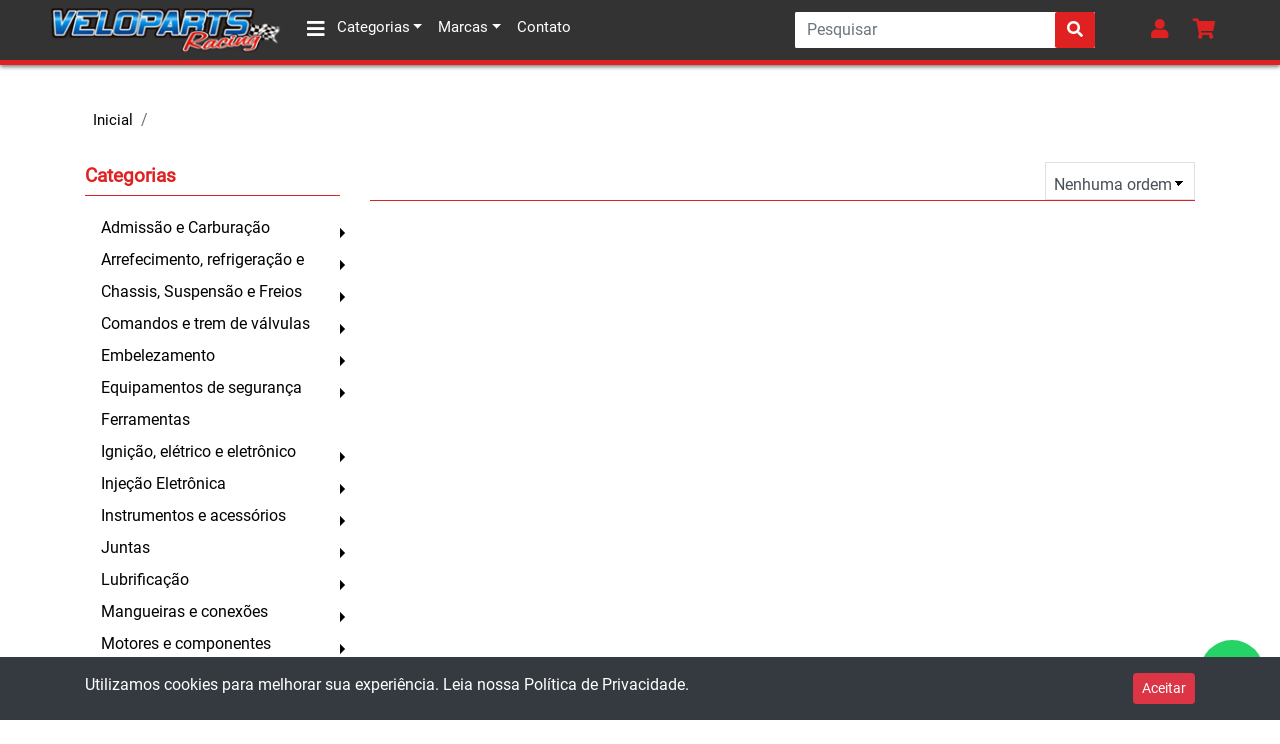

--- FILE ---
content_type: text/html; charset=ISO-8859-1
request_url: https://veloparts.com.br/?marca=239
body_size: 18665
content:

<!doctype html>
<html lang="pt-br">
<head>
  <link rel="stylesheet" href="css/vendor.min.css">
  <link rel="stylesheet" href="css/styles.min.css">
  <link rel="stylesheet" href="/includes/jQuery/SimplePagination/simplePagination.css">
    <title>Veloparts - Importadora de peÃ§as para carros antigos</title>
  <meta http-equiv="Content-Type" content="text/html; charset=iso-8859-1">
  <meta name="viewport" content="width=device-width, initial-scale=1, shrink-to-fit=no">
  <meta http-equiv="content-language" content="pt-br">
  <meta name="description" content="Na veloparts vocÃª encontra as melhores peÃ§as e acessÃ³rios para o seu possante. Trabalhamos com as melhores marcas mundiais.">
  <meta name="keywords" content="peÃ§as, importados, restauraÃ§Ã£o, hot rod, racing, motores, carro, antigo">
  <meta property="og:locale" content="pt_BR">
  <meta property="og:url" content="https://veloparts.com.br/">
  <meta property="og:title" content="Importadora de peÃ§as para carros antigos">
  <meta property="og:site_name" content="Veloparts">
  <meta property="og:description" content="Na veloparts vocÃª encontra as melhores peÃ§as e acessÃ³rios para o seu possante. Trabalhamos com as melhores marcas mundiais.">
  <meta property="og:image" content="https://veloparts.com.br/images/opengraph-image.jpg">
  <meta property="og:image:alt" content="Veloparts - Importadora de peÃ§as para carros antigos">
  <meta property="og:image:type" content="image/jpeg">
  <meta property="og:image:width" content="480">
  <meta property="og:image:height" content="360">
  <meta property="og:type" content="website">
  <meta name="facebook-domain-verification" content="dt2qioj4xasvwih52lgpkmarmbbpe4" />
  

<!-- Facebook Pixel Code -->
<script>
!function(f,b,e,v,n,t,s)
{if(f.fbq)return;n=f.fbq=function(){n.callMethod?
n.callMethod.apply(n,arguments):n.queue.push(arguments)};
if(!f._fbq)f._fbq=n;n.push=n;n.loaded=!0;n.version='2.0';
n.queue=[];t=b.createElement(e);t.async=!0;
t.src=v;s=b.getElementsByTagName(e)[0];
s.parentNode.insertBefore(t,s)}(window, document,'script',
'https://connect.facebook.net/en_US/fbevents.js');
fbq('init', '955040368392645');
fbq('track', 'PageView');
</script>
<noscript><img height="1" width="1" style="display:none"
src="https://www.facebook.com/tr?id=955040368392645&ev=PageView&noscript=1"
/></noscript>
<!-- End Facebook Pixel Code -->
<!-- Google Tag Manager -->
<script>(function(w,d,s,l,i){w[l]=w[l]||[];w[l].push({'gtm.start':
new Date().getTime(),event:'gtm.js'});var f=d.getElementsByTagName(s)[0],
j=d.createElement(s),dl=l!='dataLayer'?'&l='+l:'';j.async=true;j.src=
'https://www.googletagmanager.com/gtm.js?id='+i+dl;f.parentNode.insertBefore(j,f);
})(window,document,'script','dataLayer','GTM-KBTWXCD');</script>
<!-- End Google Tag Manager -->
</head>
<script src="js/vendor.min.js"></script>

<body>
	<!-- IP:3.12.153.68 -->
	<!-- Google Tag Manager (noscript) -->
<noscript><iframe src="https://www.googletagmanager.com/ns.html?id=GTM-KBTWXCD" height="0" width="0" style="display:none;visibility:hidden"></iframe></noscript>
<!-- End Google Tag Manager (noscript) -->
  	
    
  <header>
    <nav class="navbar fixed-top navbar-expand-xl vp-navbar">
      <button class="navbar-toggler vp-navbar-toggler" type="button" data-toggle="collapse" data-target="#navbarSupportedContent" aria-controls="navbarSupportedContent" aria-expanded="false" aria-label="Toggle navigation">
        <i class="fa fa-bars"></i>
      </button>
      <a class="navbar-brand vp-navbar__brand" href="index.php"><img src="images/veloparts-logo.png" height="50px" alt="Veloparts"></a>
       <div class="collapse navbar-collapse vp-navbar__wrapper" id="navbarSupportedContent">
		  <ul class="navbar-nav mr-auto vp-navbar__list">
          <li class="nav-item dropdown vp-dropdown vp-navbar__item">
            <a class="nav-link vp-navbar__link dropdown-toggle" href="#" id="vp-category-dropdown" role="button" data-toggle="dropdown" data-target="#"><i class="fa fa-bars vp-navbar__link--icon-white"></i> Categorias</a>
            <ul class="dropdown-menu multi-level vp-dropdown__menu vp-dropdown--arrow"><li class="dropdown-submenu"><a class="dropdown-item vp-dropdown__item dropdown-toggle" href="#">Admissão e Carburação</a><ul class="dropdown-menu multi-level vp-dropdown__menu" role="menu" aria-labelledby="vp-dropdown-menu">
			<li><a class="dropdown-item vp-dropdown__item vp-dropdown__all-products" href="?&categoria=14">Ver todos os produtos</a></li><li class="dropdown-submenu"><a class="dropdown-item vp-dropdown__item dropdown-toggle" href="#">Bombas de combustível</a><ul class="dropdown-menu multi-level vp-dropdown__menu" role="menu" aria-labelledby="vp-dropdown-menu">
			<li><a class="dropdown-item vp-dropdown__item vp-dropdown__all-products" href="?&categoria=37">Ver todos os produtos</a></li><li><a class="dropdown-item vp-dropdown__item" href="?&categoria=39">Elétricas</a></li><li><a class="dropdown-item vp-dropdown__item" href="?&categoria=38">Mecânicas</a></li></ul></li><li class="dropdown-submenu"><a class="dropdown-item vp-dropdown__item dropdown-toggle" href="#">Carburação</a><ul class="dropdown-menu multi-level vp-dropdown__menu" role="menu" aria-labelledby="vp-dropdown-menu">
			<li><a class="dropdown-item vp-dropdown__item vp-dropdown__all-products" href="?&categoria=33">Ver todos os produtos</a></li><li><a class="dropdown-item vp-dropdown__item" href="?&categoria=212">Carburadores</a></li><li><a class="dropdown-item vp-dropdown__item" href="?&categoria=199">Reparos e partes</a></li></ul></li><li><a class="dropdown-item vp-dropdown__item" href="?&categoria=34">Coletores de admissão</a></li><li><a class="dropdown-item vp-dropdown__item" href="?&categoria=35">Componentes</a></li><li><a class="dropdown-item vp-dropdown__item" href="?&categoria=42">Filtros de ar</a></li><li><a class="dropdown-item vp-dropdown__item" href="?&categoria=41">Filtros de combustível</a></li><li><a class="dropdown-item vp-dropdown__item" href="?&categoria=217">Injeção Eletrônica</a></li><li><a class="dropdown-item vp-dropdown__item" href="?&categoria=200">Linhas de Combustível</a></li><li><a class="dropdown-item vp-dropdown__item" href="?&categoria=43">Nitro e acessórios</a></li><li><a class="dropdown-item vp-dropdown__item" href="?&categoria=205">Outros</a></li><li><a class="dropdown-item vp-dropdown__item" href="?&categoria=40">Reguladores de combustível</a></li></ul></li><li class="dropdown-submenu"><a class="dropdown-item vp-dropdown__item dropdown-toggle" href="#">Arrefecimento, refrigeração e </a><ul class="dropdown-menu multi-level vp-dropdown__menu" role="menu" aria-labelledby="vp-dropdown-menu">
			<li><a class="dropdown-item vp-dropdown__item vp-dropdown__all-products" href="?&categoria=44">Ver todos os produtos</a></li><li><a class="dropdown-item vp-dropdown__item" href="?&categoria=208">Acessórios</a></li><li><a class="dropdown-item vp-dropdown__item" href="?&categoria=52">Bocal d'água</a></li><li><a class="dropdown-item vp-dropdown__item" href="?&categoria=45">Bombas d'água</a></li><li class="dropdown-submenu"><a class="dropdown-item vp-dropdown__item dropdown-toggle" href="#">Hélices</a><ul class="dropdown-menu multi-level vp-dropdown__menu" role="menu" aria-labelledby="vp-dropdown-menu">
			<li><a class="dropdown-item vp-dropdown__item vp-dropdown__all-products" href="?&categoria=49">Ver todos os produtos</a></li><li><a class="dropdown-item vp-dropdown__item" href="?&categoria=51">Elétricas</a></li><li><a class="dropdown-item vp-dropdown__item" href="?&categoria=50">Mecânicas</a></li></ul></li><li><a class="dropdown-item vp-dropdown__item" href="?&categoria=46">Mangueiras</a></li><li><a class="dropdown-item vp-dropdown__item" href="?&categoria=47">Radiadores</a></li><li><a class="dropdown-item vp-dropdown__item" href="?&categoria=48">Termostatos</a></li></ul></li><li class="dropdown-submenu"><a class="dropdown-item vp-dropdown__item dropdown-toggle" href="#">Chassis, Suspensão e Freios</a><ul class="dropdown-menu multi-level vp-dropdown__menu" role="menu" aria-labelledby="vp-dropdown-menu">
			<li><a class="dropdown-item vp-dropdown__item vp-dropdown__all-products" href="?&categoria=53">Ver todos os produtos</a></li><li class="dropdown-submenu"><a class="dropdown-item vp-dropdown__item dropdown-toggle" href="#">Chassis e Suspensão</a><ul class="dropdown-menu multi-level vp-dropdown__menu" role="menu" aria-labelledby="vp-dropdown-menu">
			<li><a class="dropdown-item vp-dropdown__item vp-dropdown__all-products" href="?&categoria=54">Ver todos os produtos</a></li><li><a class="dropdown-item vp-dropdown__item" href="?&categoria=55">Amortecedores</a></li><li><a class="dropdown-item vp-dropdown__item" href="?&categoria=56">Barras de direção</a></li><li><a class="dropdown-item vp-dropdown__item" href="?&categoria=229">Barras de Torção</a></li><li><a class="dropdown-item vp-dropdown__item" href="?&categoria=230">Barras de Tração</a></li><li><a class="dropdown-item vp-dropdown__item" href="?&categoria=76">Barras estabilizadoras</a></li><li><a class="dropdown-item vp-dropdown__item" href="?&categoria=57">Batentes</a></li><li><a class="dropdown-item vp-dropdown__item" href="?&categoria=58">Buchas</a></li><li><a class="dropdown-item vp-dropdown__item" href="?&categoria=59">Molas</a></li><li><a class="dropdown-item vp-dropdown__item" href="?&categoria=189">Outros</a></li><li><a class="dropdown-item vp-dropdown__item" href="?&categoria=60">Pivôs</a></li><li><a class="dropdown-item vp-dropdown__item" href="?&categoria=61">Terminais</a></li></ul></li><li class="dropdown-submenu"><a class="dropdown-item vp-dropdown__item dropdown-toggle" href="#">Freios</a><ul class="dropdown-menu multi-level vp-dropdown__menu" role="menu" aria-labelledby="vp-dropdown-menu">
			<li><a class="dropdown-item vp-dropdown__item vp-dropdown__all-products" href="?&categoria=62">Ver todos os produtos</a></li><li><a class="dropdown-item vp-dropdown__item" href="?&categoria=186">Acessórios</a></li><li><a class="dropdown-item vp-dropdown__item" href="?&categoria=192">Cabos</a></li><li><a class="dropdown-item vp-dropdown__item" href="?&categoria=64">Cilindro de roda</a></li><li><a class="dropdown-item vp-dropdown__item" href="?&categoria=63">Cilindro mestre</a></li><li><a class="dropdown-item vp-dropdown__item" href="?&categoria=65">Discos de freio</a></li><li><a class="dropdown-item vp-dropdown__item" href="?&categoria=66">Flexíveis</a></li><li><a class="dropdown-item vp-dropdown__item" href="?&categoria=219">Kit Freio</a></li><li><a class="dropdown-item vp-dropdown__item" href="?&categoria=67">Lonas</a></li><li><a class="dropdown-item vp-dropdown__item" href="?&categoria=68">Pastilhas</a></li><li><a class="dropdown-item vp-dropdown__item" href="?&categoria=69">Pinças</a></li><li><a class="dropdown-item vp-dropdown__item" href="?&categoria=71">Reparos</a></li><li><a class="dropdown-item vp-dropdown__item" href="?&categoria=195">Rolamentos</a></li><li><a class="dropdown-item vp-dropdown__item" href="?&categoria=70">Tambores</a></li></ul></li></ul></li><li class="dropdown-submenu"><a class="dropdown-item vp-dropdown__item dropdown-toggle" href="#">Comandos e trem de válvulas</a><ul class="dropdown-menu multi-level vp-dropdown__menu" role="menu" aria-labelledby="vp-dropdown-menu">
			<li><a class="dropdown-item vp-dropdown__item vp-dropdown__all-products" href="?&categoria=139">Ver todos os produtos</a></li><li><a class="dropdown-item vp-dropdown__item" href="?&categoria=140">Balanceiros</a></li><li><a class="dropdown-item vp-dropdown__item" href="?&categoria=141">Comandos de válvulas</a></li><li><a class="dropdown-item vp-dropdown__item" href="?&categoria=142">Engrenagens e Correntes de dis</a></li><li><a class="dropdown-item vp-dropdown__item" href="?&categoria=143">Guias de varetas</a></li><li><a class="dropdown-item vp-dropdown__item" href="?&categoria=144">Kits de comando e tuchos</a></li><li><a class="dropdown-item vp-dropdown__item" href="?&categoria=145">Molas de válvulas</a></li><li><a class="dropdown-item vp-dropdown__item" href="?&categoria=146">Pratinhos</a></li><li><a class="dropdown-item vp-dropdown__item" href="?&categoria=151">Prisioneiros</a></li><li><a class="dropdown-item vp-dropdown__item" href="?&categoria=152">Retentores de válvulas</a></li><li><a class="dropdown-item vp-dropdown__item" href="?&categoria=147">Travas de válvulas</a></li><li><a class="dropdown-item vp-dropdown__item" href="?&categoria=148">Tuchos</a></li><li><a class="dropdown-item vp-dropdown__item" href="?&categoria=149">Válvulas</a></li><li><a class="dropdown-item vp-dropdown__item" href="?&categoria=150">Varetas</a></li></ul></li><li class="dropdown-submenu"><a class="dropdown-item vp-dropdown__item dropdown-toggle" href="#">Embelezamento</a><ul class="dropdown-menu multi-level vp-dropdown__menu" role="menu" aria-labelledby="vp-dropdown-menu">
			<li><a class="dropdown-item vp-dropdown__item vp-dropdown__all-products" href="?&categoria=75">Ver todos os produtos</a></li><li><a class="dropdown-item vp-dropdown__item" href="?&categoria=77">Acessórios</a></li><li><a class="dropdown-item vp-dropdown__item" href="?&categoria=79">Kit cromado</a></li><li><a class="dropdown-item vp-dropdown__item" href="?&categoria=78">Parafusos e Kits</a></li><li><a class="dropdown-item vp-dropdown__item" href="?&categoria=80">Polias</a></li><li><a class="dropdown-item vp-dropdown__item" href="?&categoria=81">Respiro do carter</a></li><li><a class="dropdown-item vp-dropdown__item" href="?&categoria=202">Revestimentos para mangueiras</a></li><li><a class="dropdown-item vp-dropdown__item" href="?&categoria=84">Tampas de diferêncial</a></li><li><a class="dropdown-item vp-dropdown__item" href="?&categoria=82">Tampas de válvulas</a></li><li><a class="dropdown-item vp-dropdown__item" href="?&categoria=83">Varetas de óleo</a></li></ul></li><li class="dropdown-submenu"><a class="dropdown-item vp-dropdown__item dropdown-toggle" href="#">Equipamentos de segurança</a><ul class="dropdown-menu multi-level vp-dropdown__menu" role="menu" aria-labelledby="vp-dropdown-menu">
			<li><a class="dropdown-item vp-dropdown__item vp-dropdown__all-products" href="?&categoria=72">Ver todos os produtos</a></li><li><a class="dropdown-item vp-dropdown__item" href="?&categoria=74">Acentos</a></li><li><a class="dropdown-item vp-dropdown__item" href="?&categoria=73">Cintos</a></li><li><a class="dropdown-item vp-dropdown__item" href="?&categoria=214">Paraquedas</a></li><li><a class="dropdown-item vp-dropdown__item" href="?&categoria=215">Vestuário</a></li></ul></li><li><a class="dropdown-item vp-dropdown__item" href="?&categoria=201">Ferramentas</a></li><li class="dropdown-submenu"><a class="dropdown-item vp-dropdown__item dropdown-toggle" href="#">Ignição, elétrico e eletrônico</a><ul class="dropdown-menu multi-level vp-dropdown__menu" role="menu" aria-labelledby="vp-dropdown-menu">
			<li><a class="dropdown-item vp-dropdown__item vp-dropdown__all-products" href="?&categoria=85">Ver todos os produtos</a></li><li><a class="dropdown-item vp-dropdown__item" href="?&categoria=86">Alternadores</a></li><li><a class="dropdown-item vp-dropdown__item" href="?&categoria=247">Baterias</a></li><li><a class="dropdown-item vp-dropdown__item" href="?&categoria=87">Bobinas</a></li><li><a class="dropdown-item vp-dropdown__item" href="?&categoria=88">Cabos de vela</a></li><li class="dropdown-submenu"><a class="dropdown-item vp-dropdown__item dropdown-toggle" href="#">Distribuidores</a><ul class="dropdown-menu multi-level vp-dropdown__menu" role="menu" aria-labelledby="vp-dropdown-menu">
			<li><a class="dropdown-item vp-dropdown__item vp-dropdown__all-products" href="?&categoria=89">Ver todos os produtos</a></li><li><a class="dropdown-item vp-dropdown__item" href="?&categoria=220">Distribuidores</a></li><li><a class="dropdown-item vp-dropdown__item" href="?&categoria=185">Módulos</a></li><li><a class="dropdown-item vp-dropdown__item" href="?&categoria=204">Outros</a></li><li><a class="dropdown-item vp-dropdown__item" href="?&categoria=94">Rotores</a></li><li><a class="dropdown-item vp-dropdown__item" href="?&categoria=184">Sensores</a></li><li><a class="dropdown-item vp-dropdown__item" href="?&categoria=95">Tampas</a></li></ul></li><li><a class="dropdown-item vp-dropdown__item" href="?&categoria=210">Diversos</a></li><li><a class="dropdown-item vp-dropdown__item" href="?&categoria=90">ignição eletrônica</a></li><li><a class="dropdown-item vp-dropdown__item" href="?&categoria=92">Motores de partida</a></li><li><a class="dropdown-item vp-dropdown__item" href="?&categoria=96">Velas de ignição</a></li></ul></li><li class="dropdown-submenu"><a class="dropdown-item vp-dropdown__item dropdown-toggle" href="#">Injeção Eletrônica</a><ul class="dropdown-menu multi-level vp-dropdown__menu" role="menu" aria-labelledby="vp-dropdown-menu">
			<li><a class="dropdown-item vp-dropdown__item vp-dropdown__all-products" href="?&categoria=231">Ver todos os produtos</a></li><li><a class="dropdown-item vp-dropdown__item" href="?&categoria=242">Acessórios</a></li><li><a class="dropdown-item vp-dropdown__item" href="?&categoria=245">Chicotes/Elétrica</a></li><li><a class="dropdown-item vp-dropdown__item" href="?&categoria=233">Controle de Ignição</a></li><li><a class="dropdown-item vp-dropdown__item" href="?&categoria=244">Corpos de Borboleta</a></li><li><a class="dropdown-item vp-dropdown__item" href="?&categoria=236">Meters e Dataloggers</a></li><li><a class="dropdown-item vp-dropdown__item" href="?&categoria=232">Módulos de Injeção</a></li><li><a class="dropdown-item vp-dropdown__item" href="?&categoria=235">Outros Módulos de Controle</a></li><li><a class="dropdown-item vp-dropdown__item" href="?&categoria=234">Peak and Hold</a></li><li><a class="dropdown-item vp-dropdown__item" href="?&categoria=243">Roda Fônica</a></li><li><a class="dropdown-item vp-dropdown__item" href="?&categoria=237">Sensores</a></li></ul></li><li class="dropdown-submenu"><a class="dropdown-item vp-dropdown__item dropdown-toggle" href="#">Instrumentos e acessórios</a><ul class="dropdown-menu multi-level vp-dropdown__menu" role="menu" aria-labelledby="vp-dropdown-menu">
			<li><a class="dropdown-item vp-dropdown__item vp-dropdown__all-products" href="?&categoria=97">Ver todos os produtos</a></li><li><a class="dropdown-item vp-dropdown__item" href="?&categoria=203">Acessórios</a></li><li><a class="dropdown-item vp-dropdown__item" href="?&categoria=206">Analisadores de mixtura</a></li><li><a class="dropdown-item vp-dropdown__item" href="?&categoria=98">Contagiros</a></li><li><a class="dropdown-item vp-dropdown__item" href="?&categoria=103">Kit de instrumentos</a></li><li><a class="dropdown-item vp-dropdown__item" href="?&categoria=207">Medidor de pressão do combustí</a></li><li><a class="dropdown-item vp-dropdown__item" href="?&categoria=102">Medidor de pressão do óleo</a></li><li><a class="dropdown-item vp-dropdown__item" href="?&categoria=251">Medidor de pressão do turbo</a></li><li><a class="dropdown-item vp-dropdown__item" href="?&categoria=99">Medidor de temperatura da água</a></li><li><a class="dropdown-item vp-dropdown__item" href="?&categoria=100">Medidor de temperatura do óleo</a></li><li><a class="dropdown-item vp-dropdown__item" href="?&categoria=104">Shift light</a></li></ul></li><li class="dropdown-submenu"><a class="dropdown-item vp-dropdown__item dropdown-toggle" href="#">Juntas</a><ul class="dropdown-menu multi-level vp-dropdown__menu" role="menu" aria-labelledby="vp-dropdown-menu">
			<li><a class="dropdown-item vp-dropdown__item vp-dropdown__all-products" href="?&categoria=107">Ver todos os produtos</a></li><li><a class="dropdown-item vp-dropdown__item" href="?&categoria=109">Admissão</a></li><li><a class="dropdown-item vp-dropdown__item" href="?&categoria=116">Bocal d'água</a></li><li><a class="dropdown-item vp-dropdown__item" href="?&categoria=113">Bomba d'água</a></li><li><a class="dropdown-item vp-dropdown__item" href="?&categoria=112">Cabeçotes</a></li><li><a class="dropdown-item vp-dropdown__item" href="?&categoria=114">Carter</a></li><li><a class="dropdown-item vp-dropdown__item" href="?&categoria=252">Diferencial</a></li><li><a class="dropdown-item vp-dropdown__item" href="?&categoria=110">Escapamento</a></li><li><a class="dropdown-item vp-dropdown__item" href="?&categoria=108">Jogo completo para motor</a></li><li><a class="dropdown-item vp-dropdown__item" href="?&categoria=221">Jogo parcial para motor</a></li><li><a class="dropdown-item vp-dropdown__item" href="?&categoria=115">Retentores</a></li><li><a class="dropdown-item vp-dropdown__item" href="?&categoria=111">Tampas de válvulas</a></li></ul></li><li class="dropdown-submenu"><a class="dropdown-item vp-dropdown__item dropdown-toggle" href="#">Lubrificação</a><ul class="dropdown-menu multi-level vp-dropdown__menu" role="menu" aria-labelledby="vp-dropdown-menu">
			<li><a class="dropdown-item vp-dropdown__item vp-dropdown__all-products" href="?&categoria=153">Ver todos os produtos</a></li><li><a class="dropdown-item vp-dropdown__item" href="?&categoria=183">Acessórios</a></li><li><a class="dropdown-item vp-dropdown__item" href="?&categoria=154">Bombas de óleo</a></li><li><a class="dropdown-item vp-dropdown__item" href="?&categoria=155">Carter</a></li><li><a class="dropdown-item vp-dropdown__item" href="?&categoria=158">Eixo da bomba de óleo</a></li><li><a class="dropdown-item vp-dropdown__item" href="?&categoria=156">Filtros</a></li><li><a class="dropdown-item vp-dropdown__item" href="?&categoria=218">Lubrificantes</a></li><li><a class="dropdown-item vp-dropdown__item" href="?&categoria=159">Pescador da bomba de óleo</a></li><li><a class="dropdown-item vp-dropdown__item" href="?&categoria=157">Radiadores de óleo</a></li></ul></li><li class="dropdown-submenu"><a class="dropdown-item vp-dropdown__item dropdown-toggle" href="#">Mangueiras e conexões</a><ul class="dropdown-menu multi-level vp-dropdown__menu" role="menu" aria-labelledby="vp-dropdown-menu">
			<li><a class="dropdown-item vp-dropdown__item vp-dropdown__all-products" href="?&categoria=226">Ver todos os produtos</a></li><li><a class="dropdown-item vp-dropdown__item" href="?&categoria=228">Conexões</a></li><li><a class="dropdown-item vp-dropdown__item" href="?&categoria=227">Mangueiras</a></li></ul></li><li class="dropdown-submenu"><a class="dropdown-item vp-dropdown__item dropdown-toggle" href="#">Motores e componentes</a><ul class="dropdown-menu multi-level vp-dropdown__menu" role="menu" aria-labelledby="vp-dropdown-menu">
			<li><a class="dropdown-item vp-dropdown__item vp-dropdown__all-products" href="?&categoria=117">Ver todos os produtos</a></li><li><a class="dropdown-item vp-dropdown__item" href="?&categoria=120">Blocos</a></li><li class="dropdown-submenu"><a class="dropdown-item vp-dropdown__item dropdown-toggle" href="#">Cabeçotes e componentes</a><ul class="dropdown-menu multi-level vp-dropdown__menu" role="menu" aria-labelledby="vp-dropdown-menu">
			<li><a class="dropdown-item vp-dropdown__item vp-dropdown__all-products" href="?&categoria=135">Ver todos os produtos</a></li><li><a class="dropdown-item vp-dropdown__item" href="?&categoria=136">Cabeçotes</a></li><li><a class="dropdown-item vp-dropdown__item" href="?&categoria=216">Outros</a></li><li><a class="dropdown-item vp-dropdown__item" href="?&categoria=137">Parafusos</a></li><li><a class="dropdown-item vp-dropdown__item" href="?&categoria=138">Prisioneiros</a></li></ul></li><li class="dropdown-submenu"><a class="dropdown-item vp-dropdown__item dropdown-toggle" href="#">Componentes</a><ul class="dropdown-menu multi-level vp-dropdown__menu" role="menu" aria-labelledby="vp-dropdown-menu">
			<li><a class="dropdown-item vp-dropdown__item vp-dropdown__all-products" href="?&categoria=122">Ver todos os produtos</a></li><li><a class="dropdown-item vp-dropdown__item" href="?&categoria=211">Anéis</a></li><li><a class="dropdown-item vp-dropdown__item" href="?&categoria=125">Bielas</a></li><li class="dropdown-submenu"><a class="dropdown-item vp-dropdown__item dropdown-toggle" href="#">Bronzinas</a><ul class="dropdown-menu multi-level vp-dropdown__menu" role="menu" aria-labelledby="vp-dropdown-menu">
			<li><a class="dropdown-item vp-dropdown__item vp-dropdown__all-products" href="?&categoria=126">Ver todos os produtos</a></li><li><a class="dropdown-item vp-dropdown__item" href="?&categoria=127">Bronzinas de biela</a></li><li><a class="dropdown-item vp-dropdown__item" href="?&categoria=128">Bronzinas de mancal</a></li><li><a class="dropdown-item vp-dropdown__item" href="?&categoria=129">Buchas de comando</a></li></ul></li><li><a class="dropdown-item vp-dropdown__item" href="?&categoria=133">Damper e acessórios</a></li><li><a class="dropdown-item vp-dropdown__item" href="?&categoria=187">Parafusos</a></li><li><a class="dropdown-item vp-dropdown__item" href="?&categoria=130">Pistões</a></li><li><a class="dropdown-item vp-dropdown__item" href="?&categoria=188">Prisioneiros</a></li><li><a class="dropdown-item vp-dropdown__item" href="?&categoria=134">Selos de bloco</a></li><li><a class="dropdown-item vp-dropdown__item" href="?&categoria=131">Virabrequins</a></li></ul></li><li><a class="dropdown-item vp-dropdown__item" href="?&categoria=121">Kits Stroker</a></li><li><a class="dropdown-item vp-dropdown__item" href="?&categoria=118">Motores completos</a></li><li><a class="dropdown-item vp-dropdown__item" href="?&categoria=119">Motores parciais</a></li><li><a class="dropdown-item vp-dropdown__item" href="?&categoria=190">Outros</a></li></ul></li><li class="dropdown-submenu"><a class="dropdown-item vp-dropdown__item dropdown-toggle" href="#">Restauração, carroceria e inte</a><ul class="dropdown-menu multi-level vp-dropdown__menu" role="menu" aria-labelledby="vp-dropdown-menu">
			<li><a class="dropdown-item vp-dropdown__item vp-dropdown__all-products" href="?&categoria=182">Ver todos os produtos</a></li><li><a class="dropdown-item vp-dropdown__item" href="?&categoria=197">Calços e batentes</a></li><li><a class="dropdown-item vp-dropdown__item" href="?&categoria=254">Frisos, Apliques e Molduras</a></li><li><a class="dropdown-item vp-dropdown__item" href="?&categoria=196">Guarnições</a></li><li><a class="dropdown-item vp-dropdown__item" href="?&categoria=223">Lataria Dodge</a></li><li><a class="dropdown-item vp-dropdown__item" href="?&categoria=249">Lataria Maverick</a></li><li><a class="dropdown-item vp-dropdown__item" href="?&categoria=225">Parachoques</a></li><li><a class="dropdown-item vp-dropdown__item" href="?&categoria=253">Sinalização</a></li><li><a class="dropdown-item vp-dropdown__item" href="?&categoria=193">Tanque de combustível</a></li><li><a class="dropdown-item vp-dropdown__item" href="?&categoria=224">Vidros Dodge</a></li></ul></li><li class="dropdown-submenu"><a class="dropdown-item vp-dropdown__item dropdown-toggle" href="#">Rodas e pneus</a><ul class="dropdown-menu multi-level vp-dropdown__menu" role="menu" aria-labelledby="vp-dropdown-menu">
			<li><a class="dropdown-item vp-dropdown__item vp-dropdown__all-products" href="?&categoria=160">Ver todos os produtos</a></li><li><a class="dropdown-item vp-dropdown__item" href="?&categoria=162">Pneus</a></li><li><a class="dropdown-item vp-dropdown__item" href="?&categoria=163">Porcas e prisioneiros</a></li><li><a class="dropdown-item vp-dropdown__item" href="?&categoria=161">Rodas</a></li></ul></li><li class="dropdown-submenu"><a class="dropdown-item vp-dropdown__item dropdown-toggle" href="#">Sistemas de exaustão</a><ul class="dropdown-menu multi-level vp-dropdown__menu" role="menu" aria-labelledby="vp-dropdown-menu">
			<li><a class="dropdown-item vp-dropdown__item vp-dropdown__all-products" href="?&categoria=164">Ver todos os produtos</a></li><li><a class="dropdown-item vp-dropdown__item" href="?&categoria=166">Abafadores</a></li><li><a class="dropdown-item vp-dropdown__item" href="?&categoria=168">Acessórios</a></li><li><a class="dropdown-item vp-dropdown__item" href="?&categoria=165">Coletores dimensionados</a></li><li><a class="dropdown-item vp-dropdown__item" href="?&categoria=167">Mantas térmicas</a></li></ul></li><li><a class="dropdown-item vp-dropdown__item" href="?&categoria=209">Souvenirs</a></li><li class="dropdown-submenu"><a class="dropdown-item vp-dropdown__item dropdown-toggle" href="#">Transmissão e componentes</a><ul class="dropdown-menu multi-level vp-dropdown__menu" role="menu" aria-labelledby="vp-dropdown-menu">
			<li><a class="dropdown-item vp-dropdown__item vp-dropdown__all-products" href="?&categoria=169">Ver todos os produtos</a></li><li><a class="dropdown-item vp-dropdown__item" href="?&categoria=180">Acionamentos</a></li><li><a class="dropdown-item vp-dropdown__item" href="?&categoria=222">Blocantes</a></li><li><a class="dropdown-item vp-dropdown__item" href="?&categoria=170">Caixas</a></li><li><a class="dropdown-item vp-dropdown__item" href="?&categoria=171">Capa seca</a></li><li><a class="dropdown-item vp-dropdown__item" href="?&categoria=172">Diferencial</a></li><li><a class="dropdown-item vp-dropdown__item" href="?&categoria=173">Embreagem</a></li><li><a class="dropdown-item vp-dropdown__item" href="?&categoria=174">Engrenagens</a></li><li><a class="dropdown-item vp-dropdown__item" href="?&categoria=175">Flexplate</a></li><li><a class="dropdown-item vp-dropdown__item" href="?&categoria=177">Juntas</a></li><li><a class="dropdown-item vp-dropdown__item" href="?&categoria=181">Manoplas</a></li><li><a class="dropdown-item vp-dropdown__item" href="?&categoria=191">Outros</a></li><li><a class="dropdown-item vp-dropdown__item" href="?&categoria=198">Relações</a></li><li><a class="dropdown-item vp-dropdown__item" href="?&categoria=178">Reparos</a></li><li><a class="dropdown-item vp-dropdown__item" href="?&categoria=179">Rolamentos</a></li><li><a class="dropdown-item vp-dropdown__item" href="?&categoria=176">Volantes</a></li></ul></li><li class="dropdown-submenu"><a class="dropdown-item vp-dropdown__item dropdown-toggle" href="#">Turbo</a><ul class="dropdown-menu multi-level vp-dropdown__menu" role="menu" aria-labelledby="vp-dropdown-menu">
			<li><a class="dropdown-item vp-dropdown__item vp-dropdown__all-products" href="?&categoria=238">Ver todos os produtos</a></li><li><a class="dropdown-item vp-dropdown__item" href="?&categoria=241">Pressurização</a></li><li><a class="dropdown-item vp-dropdown__item" href="?&categoria=239">Turbinas</a></li><li><a class="dropdown-item vp-dropdown__item" href="?&categoria=240">Válvulas</a></li></ul></li></ul>          <li class="nav-item dropdown vp-dropdown vp-navbar__item">
            <a class="nav-link vp-navbar__link dropdown-toggle" href="#" id="navbarDropdown" role="button" data-toggle="dropdown" aria-haspopup="true" aria-expanded="false">Marcas</a>
            <div class="dropdown-menu vp-dropdown__menu vp-dropdown__scroll vp-dropdown--arrow" aria-labelledby="navbarDropdown">
			              <a class="dropdown-item vp-dropdown__item" href="?marca="></a>
                          <a class="dropdown-item vp-dropdown__item" href="?marca=151">3-RHO</a>
                          <a class="dropdown-item vp-dropdown__item" href="?marca=216">Ablass Power</a>
                          <a class="dropdown-item vp-dropdown__item" href="?marca=586">ABRO</a>
                          <a class="dropdown-item vp-dropdown__item" href="?marca=223">AC Delco</a>
                          <a class="dropdown-item vp-dropdown__item" href="?marca=148">ACC</a>
                          <a class="dropdown-item vp-dropdown__item" href="?marca=7">Accel</a>
                          <a class="dropdown-item vp-dropdown__item" href="?marca=604">ACP</a>
                          <a class="dropdown-item vp-dropdown__item" href="?marca=387">Addco</a>
                          <a class="dropdown-item vp-dropdown__item" href="?marca=353">Aeromotive</a>
                          <a class="dropdown-item vp-dropdown__item" href="?marca=169">Airtex</a>
                          <a class="dropdown-item vp-dropdown__item" href="?marca=266">Allstar</a>
                          <a class="dropdown-item vp-dropdown__item" href="?marca=559">Amefil</a>
                          <a class="dropdown-item vp-dropdown__item" href="?marca=270">American Eagle</a>
                          <a class="dropdown-item vp-dropdown__item" href="?marca=588">American Hammered</a>
                          <a class="dropdown-item vp-dropdown__item" href="?marca=467">AMK Products</a>
                          <a class="dropdown-item vp-dropdown__item" href="?marca=103">Anchor</a>
                          <a class="dropdown-item vp-dropdown__item" href="?marca=625">Apex</a>
                          <a class="dropdown-item vp-dropdown__item" href="?marca=136">APLIC</a>
                          <a class="dropdown-item vp-dropdown__item" href="?marca=112">ARCA</a>
                          <a class="dropdown-item vp-dropdown__item" href="?marca=8">ARP</a>
                          <a class="dropdown-item vp-dropdown__item" href="?marca=347">Atp</a>
                          <a class="dropdown-item vp-dropdown__item" href="?marca=141">Auto Extra</a>
                          <a class="dropdown-item vp-dropdown__item" href="?marca=9">Auto Gage</a>
                          <a class="dropdown-item vp-dropdown__item" href="?marca=260">Auto Metal Direct</a>
                          <a class="dropdown-item vp-dropdown__item" href="?marca=11">Auto Meter</a>
                          <a class="dropdown-item vp-dropdown__item" href="?marca=535">Auveco</a>
                          <a class="dropdown-item vp-dropdown__item" href="?marca=172">B&M</a>
                          <a class="dropdown-item vp-dropdown__item" href="?marca=174">Badger</a>
                          <a class="dropdown-item vp-dropdown__item" href="?marca=599">Barry Grant</a>
                          <a class="dropdown-item vp-dropdown__item" href="?marca=533">Bastos</a>
                          <a class="dropdown-item vp-dropdown__item" href="?marca=106">BBB</a>
                          <a class="dropdown-item vp-dropdown__item" href="?marca=571">Beep Turbo</a>
                          <a class="dropdown-item vp-dropdown__item" href="?marca=10">BFS</a>
                          <a class="dropdown-item vp-dropdown__item" href="?marca=296">Biondo</a>
                          <a class="dropdown-item vp-dropdown__item" href="?marca=537">Bolt Depot</a>
                          <a class="dropdown-item vp-dropdown__item" href="?marca=407">Borgeson</a>
                          <a class="dropdown-item vp-dropdown__item" href="?marca=143">Bosch</a>
                          <a class="dropdown-item vp-dropdown__item" href="?marca=616">Bous Performance</a>
                          <a class="dropdown-item vp-dropdown__item" href="?marca=581">Brasmeck</a>
                          <a class="dropdown-item vp-dropdown__item" href="?marca=231">Brodix</a>
                          <a class="dropdown-item vp-dropdown__item" href="?marca=552">Brosol</a>
                          <a class="dropdown-item vp-dropdown__item" href="?marca=207">C.A.T</a>
                          <a class="dropdown-item vp-dropdown__item" href="?marca=583">Cabovel</a>
                          <a class="dropdown-item vp-dropdown__item" href="?marca=12">Cal Custon</a>
                          <a class="dropdown-item vp-dropdown__item" href="?marca=309">Cal-Hawk</a>
                          <a class="dropdown-item vp-dropdown__item" href="?marca=621">Calflow</a>
                          <a class="dropdown-item vp-dropdown__item" href="?marca=589">Car80</a>
                          <a class="dropdown-item vp-dropdown__item" href="?marca=236">Cardone</a>
                          <a class="dropdown-item vp-dropdown__item" href="?marca=13">Carter</a>
                          <a class="dropdown-item vp-dropdown__item" href="?marca=119">Center Force</a>
                          <a class="dropdown-item vp-dropdown__item" href="?marca=483">Centric</a>
                          <a class="dropdown-item vp-dropdown__item" href="?marca=134">Centrifugal</a>
                          <a class="dropdown-item vp-dropdown__item" href="?marca=133">Centrinel</a>
                          <a class="dropdown-item vp-dropdown__item" href="?marca=14">Champion</a>
                          <a class="dropdown-item vp-dropdown__item" href="?marca=1">Champion Cooling Systems</a>
                          <a class="dropdown-item vp-dropdown__item" href="?marca=511">Chevrolet Performance</a>
                          <a class="dropdown-item vp-dropdown__item" href="?marca=273">Cindumel</a>
                          <a class="dropdown-item vp-dropdown__item" href="?marca=622">CLA Metalurgica</a>
                          <a class="dropdown-item vp-dropdown__item" href="?marca=16">Clevite</a>
                          <a class="dropdown-item vp-dropdown__item" href="?marca=17">Cloyes Gear</a>
                          <a class="dropdown-item vp-dropdown__item" href="?marca=114">Cobreq</a>
                          <a class="dropdown-item vp-dropdown__item" href="?marca=598">Cofap</a>
                          <a class="dropdown-item vp-dropdown__item" href="?marca=274">Commercial Forms</a>
                          <a class="dropdown-item vp-dropdown__item" href="?marca=18">Comp Cams</a>
                          <a class="dropdown-item vp-dropdown__item" href="?marca=592">Compe</a>
                          <a class="dropdown-item vp-dropdown__item" href="?marca=131">Competition Engineering</a>
                          <a class="dropdown-item vp-dropdown__item" href="?marca=19">Controil</a>
                          <a class="dropdown-item vp-dropdown__item" href="?marca=191">Corcerama</a>
                          <a class="dropdown-item vp-dropdown__item" href="?marca=584">Corvex</a>
                          <a class="dropdown-item vp-dropdown__item" href="?marca=624">CPS</a>
                          <a class="dropdown-item vp-dropdown__item" href="?marca=20">Cragar</a>
                          <a class="dropdown-item vp-dropdown__item" href="?marca=21">Crane Cams</a>
                          <a class="dropdown-item vp-dropdown__item" href="?marca=22">Crower</a>
                          <a class="dropdown-item vp-dropdown__item" href="?marca=617">Dana Albarus</a>
                          <a class="dropdown-item vp-dropdown__item" href="?marca=285">Dana Spicer</a>
                          <a class="dropdown-item vp-dropdown__item" href="?marca=288">Dart</a>
                          <a class="dropdown-item vp-dropdown__item" href="?marca=257">Davall</a>
                          <a class="dropdown-item vp-dropdown__item" href="?marca=206">Dayco</a>
                          <a class="dropdown-item vp-dropdown__item" href="?marca=195">DB Electrical</a>
                          <a class="dropdown-item vp-dropdown__item" href="?marca=157">DBH</a>
                          <a class="dropdown-item vp-dropdown__item" href="?marca=337">DEA Products</a>
                          <a class="dropdown-item vp-dropdown__item" href="?marca=349">Dedembear</a>
                          <a class="dropdown-item vp-dropdown__item" href="?marca=23">DEI</a>
                          <a class="dropdown-item vp-dropdown__item" href="?marca=325">Delphi</a>
                          <a class="dropdown-item vp-dropdown__item" href="?marca=176">Dennis Carpenter</a>
                          <a class="dropdown-item vp-dropdown__item" href="?marca=549">Denso</a>
                          <a class="dropdown-item vp-dropdown__item" href="?marca=531">Derale</a>
                          <a class="dropdown-item vp-dropdown__item" href="?marca=24">Dimet</a>
                          <a class="dropdown-item vp-dropdown__item" href="?marca=166">Dorman</a>
                          <a class="dropdown-item vp-dropdown__item" href="?marca=443">DS</a>
                          <a class="dropdown-item vp-dropdown__item" href="?marca=26">Dura-Bond</a>
                          <a class="dropdown-item vp-dropdown__item" href="?marca=525">E-Klass</a>
                          <a class="dropdown-item vp-dropdown__item" href="?marca=203">Eagle</a>
                          <a class="dropdown-item vp-dropdown__item" href="?marca=150">Eaton</a>
                          <a class="dropdown-item vp-dropdown__item" href="?marca=618">Eco Pads</a>
                          <a class="dropdown-item vp-dropdown__item" href="?marca=3">Edelbrock</a>
                          <a class="dropdown-item vp-dropdown__item" href="?marca=575">Edelmann</a>
                          <a class="dropdown-item vp-dropdown__item" href="?marca=371">EDI Drag Racing</a>
                          <a class="dropdown-item vp-dropdown__item" href="?marca=104">Efrari</a>
                          <a class="dropdown-item vp-dropdown__item" href="?marca=240">Elgin</a>
                          <a class="dropdown-item vp-dropdown__item" href="?marca=587">Elper</a>
                          <a class="dropdown-item vp-dropdown__item" href="?marca=334">Empi</a>
                          <a class="dropdown-item vp-dropdown__item" href="?marca=187">Energy Suspension</a>
                          <a class="dropdown-item vp-dropdown__item" href="?marca=574">Enginetech</a>
                          <a class="dropdown-item vp-dropdown__item" href="?marca=335">Equus</a>
                          <a class="dropdown-item vp-dropdown__item" href="?marca=403">Expert</a>
                          <a class="dropdown-item vp-dropdown__item" href="?marca=126">FAG</a>
                          <a class="dropdown-item vp-dropdown__item" href="?marca=461">FAIRCHILD</a>
                          <a class="dropdown-item vp-dropdown__item" href="?marca=29">Federal Mogul</a>
                          <a class="dropdown-item vp-dropdown__item" href="?marca=30">FEL-PRO</a>
                          <a class="dropdown-item vp-dropdown__item" href="?marca=507">FiTech</a>
                          <a class="dropdown-item vp-dropdown__item" href="?marca=305">Flaus</a>
                          <a class="dropdown-item vp-dropdown__item" href="?marca=31">Flex-a-Lite</a>
                          <a class="dropdown-item vp-dropdown__item" href="?marca=204">Flow Tech</a>
                          <a class="dropdown-item vp-dropdown__item" href="?marca=27">Flowmaster</a>
                          <a class="dropdown-item vp-dropdown__item" href="?marca=284">Ford</a>
                          <a class="dropdown-item vp-dropdown__item" href="?marca=33">Ford Racing</a>
                          <a class="dropdown-item vp-dropdown__item" href="?marca=34">Fortec</a>
                          <a class="dropdown-item vp-dropdown__item" href="?marca=35">Fram</a>
                          <a class="dropdown-item vp-dropdown__item" href="?marca=116">Fras-le</a>
                          <a class="dropdown-item vp-dropdown__item" href="?marca=330">Friction Master</a>
                          <a class="dropdown-item vp-dropdown__item" href="?marca=142">Fuel Tech</a>
                          <a class="dropdown-item vp-dropdown__item" href="?marca=183">Gabriel</a>
                          <a class="dropdown-item vp-dropdown__item" href="?marca=280">Gano Filter</a>
                          <a class="dropdown-item vp-dropdown__item" href="?marca=451">Gates</a>
                          <a class="dropdown-item vp-dropdown__item" href="?marca=193">Gauss</a>
                          <a class="dropdown-item vp-dropdown__item" href="?marca=550">GIR</a>
                          <a class="dropdown-item vp-dropdown__item" href="?marca=36">GMB</a>
                          <a class="dropdown-item vp-dropdown__item" href="?marca=485">Goodmark</a>
                          <a class="dropdown-item vp-dropdown__item" href="?marca=181">Grant</a>
                          <a class="dropdown-item vp-dropdown__item" href="?marca=38">Hard Blok</a>
                          <a class="dropdown-item vp-dropdown__item" href="?marca=367">Hastings</a>
                          <a class="dropdown-item vp-dropdown__item" href="?marca=40">Hayden</a>
                          <a class="dropdown-item vp-dropdown__item" href="?marca=41">Hedman</a>
                          <a class="dropdown-item vp-dropdown__item" href="?marca=519">Hipper Freios</a>
                          <a class="dropdown-item vp-dropdown__item" href="?marca=42">Holley</a>
                          <a class="dropdown-item vp-dropdown__item" href="?marca=43">Hurst</a>
                          <a class="dropdown-item vp-dropdown__item" href="?marca=629">Hygrade</a>
                          <a class="dropdown-item vp-dropdown__item" href="?marca=44">IASA</a>
                          <a class="dropdown-item vp-dropdown__item" href="?marca=123">IBTF</a>
                          <a class="dropdown-item vp-dropdown__item" href="?marca=255">Icesa</a>
                          <a class="dropdown-item vp-dropdown__item" href="?marca=105">IKS-Cablex</a>
                          <a class="dropdown-item vp-dropdown__item" href="?marca=45">Imohr</a>
                          <a class="dropdown-item vp-dropdown__item" href="?marca=282">INA</a>
                          <a class="dropdown-item vp-dropdown__item" href="?marca=553">Indisa</a>
                          <a class="dropdown-item vp-dropdown__item" href="?marca=340">Intercomp Racing</a>
                          <a class="dropdown-item vp-dropdown__item" href="?marca=614">IPAB</a>
                          <a class="dropdown-item vp-dropdown__item" href="?marca=596">Ircasa</a>
                          <a class="dropdown-item vp-dropdown__item" href="?marca=46">Iskenderian</a>
                          <a class="dropdown-item vp-dropdown__item" href="?marca=243">JE Pistons</a>
                          <a class="dropdown-item vp-dropdown__item" href="?marca=47">JEGS</a>
                          <a class="dropdown-item vp-dropdown__item" href="?marca=582">Jules</a>
                          <a class="dropdown-item vp-dropdown__item" href="?marca=605">Juntas Santa Cruz</a>
                          <a class="dropdown-item vp-dropdown__item" href="?marca=381">K-Line</a>
                          <a class="dropdown-item vp-dropdown__item" href="?marca=50">Keith Black</a>
                          <a class="dropdown-item vp-dropdown__item" href="?marca=158">KEM</a>
                          <a class="dropdown-item vp-dropdown__item" href="?marca=348">Keyser</a>
                          <a class="dropdown-item vp-dropdown__item" href="?marca=351">Killer</a>
                          <a class="dropdown-item vp-dropdown__item" href="?marca=211">King</a>
                          <a class="dropdown-item vp-dropdown__item" href="?marca=411">Kit & Cia</a>
                          <a class="dropdown-item vp-dropdown__item" href="?marca=409">Kobla</a>
                          <a class="dropdown-item vp-dropdown__item" href="?marca=127">KOYO</a>
                          <a class="dropdown-item vp-dropdown__item" href="?marca=53">KYB</a>
                          <a class="dropdown-item vp-dropdown__item" href="?marca=122">L.Flex</a>
                          <a class="dropdown-item vp-dropdown__item" href="?marca=479">Lares</a>
                          <a class="dropdown-item vp-dropdown__item" href="?marca=373">LithiumPros</a>
                          <a class="dropdown-item vp-dropdown__item" href="?marca=262">LMC Truck</a>
                          <a class="dropdown-item vp-dropdown__item" href="?marca=177">Longacre</a>
                          <a class="dropdown-item vp-dropdown__item" href="?marca=491">Luk</a>
                          <a class="dropdown-item vp-dropdown__item" href="?marca=54">Lunati</a>
                          <a class="dropdown-item vp-dropdown__item" href="?marca=620">M3 Auto Partes</a>
                          <a class="dropdown-item vp-dropdown__item" href="?marca=271">Mac's</a>
                          <a class="dropdown-item vp-dropdown__item" href="?marca=321">MagnaFlow</a>
                          <a class="dropdown-item vp-dropdown__item" href="?marca=253">MagnaFuel</a>
                          <a class="dropdown-item vp-dropdown__item" href="?marca=555">Magnapel auto peças</a>
                          <a class="dropdown-item vp-dropdown__item" href="?marca=615">Magneti Marelli</a>
                          <a class="dropdown-item vp-dropdown__item" href="?marca=295">Mahle</a>
                          <a class="dropdown-item vp-dropdown__item" href="?marca=487">Makco Trans</a>
                          <a class="dropdown-item vp-dropdown__item" href="?marca=2">Mallory</a>
                          <a class="dropdown-item vp-dropdown__item" href="?marca=55">Manley</a>
                          <a class="dropdown-item vp-dropdown__item" href="?marca=578">Mann Filter</a>
                          <a class="dropdown-item vp-dropdown__item" href="?marca=541">Mastiflex</a>
                          <a class="dropdown-item vp-dropdown__item" href="?marca=212">MBA Borrachas Automotivas</a>
                          <a class="dropdown-item vp-dropdown__item" href="?marca=543">MecPar</a>
                          <a class="dropdown-item vp-dropdown__item" href="?marca=56">Melling</a>
                          <a class="dropdown-item vp-dropdown__item" href="?marca=455">Melvin's</a>
                          <a class="dropdown-item vp-dropdown__item" href="?marca=57">Metal Leve</a>
                          <a class="dropdown-item vp-dropdown__item" href="?marca=59">Metro</a>
                          <a class="dropdown-item vp-dropdown__item" href="?marca=222">Mevotech</a>
                          <a class="dropdown-item vp-dropdown__item" href="?marca=603">Mil peças</a>
                          <a class="dropdown-item vp-dropdown__item" href="?marca=336">Militec</a>
                          <a class="dropdown-item vp-dropdown__item" href="?marca=60">Milodon</a>
                          <a class="dropdown-item vp-dropdown__item" href="?marca=593">Mobensani</a>
                          <a class="dropdown-item vp-dropdown__item" href="?marca=200">Monroe</a>
                          <a class="dropdown-item vp-dropdown__item" href="?marca=61">Moog</a>
                          <a class="dropdown-item vp-dropdown__item" href="?marca=62">Mopar</a>
                          <a class="dropdown-item vp-dropdown__item" href="?marca=63">Moroso</a>
                          <a class="dropdown-item vp-dropdown__item" href="?marca=65">Motive Gear</a>
                          <a class="dropdown-item vp-dropdown__item" href="?marca=66">Motorcraft</a>
                          <a class="dropdown-item vp-dropdown__item" href="?marca=608">MotorRad</a>
                          <a class="dropdown-item vp-dropdown__item" href="?marca=67">Mr. Gasket</a>
                          <a class="dropdown-item vp-dropdown__item" href="?marca=68">MSD</a>
                          <a class="dropdown-item vp-dropdown__item" href="?marca=445">MTE-Thomson</a>
                          <a class="dropdown-item vp-dropdown__item" href="?marca=579">MTR</a>
                          <a class="dropdown-item vp-dropdown__item" href="?marca=265">Mustangs Unlimited</a>
                          <a class="dropdown-item vp-dropdown__item" href="?marca=601">Nakata</a>
                          <a class="dropdown-item vp-dropdown__item" href="?marca=165">Namcco</a>
                          <a class="dropdown-item vp-dropdown__item" href="?marca=70">NGK</a>
                          <a class="dropdown-item vp-dropdown__item" href="?marca=156">Norflex</a>
                          <a class="dropdown-item vp-dropdown__item" href="?marca=154">NOS</a>
                          <a class="dropdown-item vp-dropdown__item" href="?marca=125">NSK</a>
                          <a class="dropdown-item vp-dropdown__item" href="?marca=111">NTN</a>
                          <a class="dropdown-item vp-dropdown__item" href="?marca=415">OER</a>
                          <a class="dropdown-item vp-dropdown__item" href="?marca=199">Olimpic</a>
                          <a class="dropdown-item vp-dropdown__item" href="?marca=429">OMIX-ADA</a>
                          <a class="dropdown-item vp-dropdown__item" href="?marca=619">Original Cabos</a>
                          <a class="dropdown-item vp-dropdown__item" href="?marca=523">Original Gear</a>
                          <a class="dropdown-item vp-dropdown__item" href="?marca=606">Osaka Kansai</a>
                          <a class="dropdown-item vp-dropdown__item" href="?marca=551">Patral</a>
                          <a class="dropdown-item vp-dropdown__item" href="?marca=175">Perfect Circle</a>
                          <a class="dropdown-item vp-dropdown__item" href="?marca=161">Performance Tool</a>
                          <a class="dropdown-item vp-dropdown__item" href="?marca=74">Pertronix</a>
                          <a class="dropdown-item vp-dropdown__item" href="?marca=612">Pierce Manifolds</a>
                          <a class="dropdown-item vp-dropdown__item" href="?marca=75">Pionner</a>
                          <a class="dropdown-item vp-dropdown__item" href="?marca=259">Power Stop</a>
                          <a class="dropdown-item vp-dropdown__item" href="?marca=565">PowerBond</a>
                          <a class="dropdown-item vp-dropdown__item" href="?marca=205">Powermaster</a>
                          <a class="dropdown-item vp-dropdown__item" href="?marca=76">Precision</a>
                          <a class="dropdown-item vp-dropdown__item" href="?marca=256">Probe</a>
                          <a class="dropdown-item vp-dropdown__item" href="?marca=77">Procomp</a>
                          <a class="dropdown-item vp-dropdown__item" href="?marca=78">Professional Products</a>
                          <a class="dropdown-item vp-dropdown__item" href="?marca=513">Proforged</a>
                          <a class="dropdown-item vp-dropdown__item" href="?marca=79">Proform</a>
                          <a class="dropdown-item vp-dropdown__item" href="?marca=577">Protec</a>
                          <a class="dropdown-item vp-dropdown__item" href="?marca=80">PRW</a>
                          <a class="dropdown-item vp-dropdown__item" href="?marca=214">Pypes Performance Exhaust</a>
                          <a class="dropdown-item vp-dropdown__item" href="?marca=475">QuadrajetParts</a>
                          <a class="dropdown-item vp-dropdown__item" href="?marca=312">Quick Fuel</a>
                          <a class="dropdown-item vp-dropdown__item" href="?marca=208">Quick Time Performance</a>
                          <a class="dropdown-item vp-dropdown__item" href="?marca=439">Rainha das Sete</a>
                          <a class="dropdown-item vp-dropdown__item" href="?marca=591">RCN</a>
                          <a class="dropdown-item vp-dropdown__item" href="?marca=627">REMCO</a>
                          <a class="dropdown-item vp-dropdown__item" href="?marca=118">Repops</a>
                          <a class="dropdown-item vp-dropdown__item" href="?marca=481">Riosulense</a>
                          <a class="dropdown-item vp-dropdown__item" href="?marca=576">RPC</a>
                          <a class="dropdown-item vp-dropdown__item" href="?marca=314">Russell</a>
                          <a class="dropdown-item vp-dropdown__item" href="?marca=129">SABÓ</a>
                          <a class="dropdown-item vp-dropdown__item" href="?marca=293">Sampel</a>
                          <a class="dropdown-item vp-dropdown__item" href="?marca=196">SAV</a>
                          <a class="dropdown-item vp-dropdown__item" href="?marca=83">Scat</a>
                          <a class="dropdown-item vp-dropdown__item" href="?marca=275">SCE Gaskets</a>
                          <a class="dropdown-item vp-dropdown__item" href="?marca=144">Scorpion</a>
                          <a class="dropdown-item vp-dropdown__item" href="?marca=227">Scott Drake</a>
                          <a class="dropdown-item vp-dropdown__item" href="?marca=84">Sealed Power</a>
                          <a class="dropdown-item vp-dropdown__item" href="?marca=580">Shadek</a>
                          <a class="dropdown-item vp-dropdown__item" href="?marca=469">Sherman Parts</a>
                          <a class="dropdown-item vp-dropdown__item" href="?marca=328">Siemens-Deka</a>
                          <a class="dropdown-item vp-dropdown__item" href="?marca=563">Silv-O-Lite</a>
                          <a class="dropdown-item vp-dropdown__item" href="?marca=423">Silver Seal</a>
                          <a class="dropdown-item vp-dropdown__item" href="?marca=194">Simpson</a>
                          <a class="dropdown-item vp-dropdown__item" href="?marca=86">Sintermetal</a>
                          <a class="dropdown-item vp-dropdown__item" href="?marca=320">SKF</a>
                          <a class="dropdown-item vp-dropdown__item" href="?marca=110">SNR</a>
                          <a class="dropdown-item vp-dropdown__item" href="?marca=132">Spaal</a>
                          <a class="dropdown-item vp-dropdown__item" href="?marca=501">Spectra Premium</a>
                          <a class="dropdown-item vp-dropdown__item" href="?marca=124">Spectre</a>
                          <a class="dropdown-item vp-dropdown__item" href="?marca=545">Speedmaster</a>
                          <a class="dropdown-item vp-dropdown__item" href="?marca=393">Spicer</a>
                          <a class="dropdown-item vp-dropdown__item" href="?marca=140">Standard</a>
                          <a class="dropdown-item vp-dropdown__item" href="?marca=163">Stant</a>
                          <a class="dropdown-item vp-dropdown__item" href="?marca=286">Steele</a>
                          <a class="dropdown-item vp-dropdown__item" href="?marca=554">Suloy</a>
                          <a class="dropdown-item vp-dropdown__item" href="?marca=6">Summit</a>
                          <a class="dropdown-item vp-dropdown__item" href="?marca=556">Takao</a>
                          <a class="dropdown-item vp-dropdown__item" href="?marca=90">TanClick</a>
                          <a class="dropdown-item vp-dropdown__item" href="?marca=91">Taranto</a>
                          <a class="dropdown-item vp-dropdown__item" href="?marca=213">Taylor</a>
                          <a class="dropdown-item vp-dropdown__item" href="?marca=447">Tecfil</a>
                          <a class="dropdown-item vp-dropdown__item" href="?marca=569">Technoise</a>
                          <a class="dropdown-item vp-dropdown__item" href="?marca=557">Termo Company</a>
                          <a class="dropdown-item vp-dropdown__item" href="?marca=421">Thermo-Tec</a>
                          <a class="dropdown-item vp-dropdown__item" href="?marca=128">TINKEN</a>
                          <a class="dropdown-item vp-dropdown__item" href="?marca=92">Tomco</a>
                          <a class="dropdown-item vp-dropdown__item" href="?marca=610">Top Street Performance</a>
                          <a class="dropdown-item vp-dropdown__item" href="?marca=220">Total Seal</a>
                          <a class="dropdown-item vp-dropdown__item" href="?marca=95">Trans-Dapt</a>
                          <a class="dropdown-item vp-dropdown__item" href="?marca=96">Trick Flow</a>
                          <a class="dropdown-item vp-dropdown__item" href="?marca=146">Trim Parts</a>
                          <a class="dropdown-item vp-dropdown__item" href="?marca=585">Trink</a>
                          <a class="dropdown-item vp-dropdown__item" href="?marca=97">TRW</a>
                          <a class="dropdown-item vp-dropdown__item" href="?marca=433">TSP</a>
                          <a class="dropdown-item vp-dropdown__item" href="?marca=503">United Pacific</a>
                          <a class="dropdown-item vp-dropdown__item" href="?marca=102">Veloparts</a>
                          <a class="dropdown-item vp-dropdown__item" href="?marca=590">Vforce</a>
                          <a class="dropdown-item vp-dropdown__item" href="?marca=225">Vintage Air</a>
                          <a class="dropdown-item vp-dropdown__item" href="?marca=505">Vision Wheel</a>
                          <a class="dropdown-item vp-dropdown__item" href="?marca=108">VMG</a>
                          <a class="dropdown-item vp-dropdown__item" href="?marca=564">Vr Reproduções</a>
                          <a class="dropdown-item vp-dropdown__item" href="?marca=329">W.Zanoni</a>
                          <a class="dropdown-item vp-dropdown__item" href="?marca=521">Walrod</a>
                          <a class="dropdown-item vp-dropdown__item" href="?marca=100">Weber</a>
                          <a class="dropdown-item vp-dropdown__item" href="?marca=101">Weld</a>
                          <a class="dropdown-item vp-dropdown__item" href="?marca=115">Wilwood</a>
                          <a class="dropdown-item vp-dropdown__item" href="?marca=463">Wix</a>
                          <a class="dropdown-item vp-dropdown__item" href="?marca=397">WPS</a>
                          <a class="dropdown-item vp-dropdown__item" href="?marca=184">Wylerson</a>
                          <a class="dropdown-item vp-dropdown__item" href="?marca=145">Year One</a>
                          <a class="dropdown-item vp-dropdown__item" href="?marca=594">Ymax</a>
                          <a class="dropdown-item vp-dropdown__item" href="?marca=147">Zum Performance</a>
                        </div>
          </li>

          <li class="nav-item vp-navbar__item">
            <a class="nav-link vp-navbar__link" href="index.php?acao=contato">Contato</a>
          </li>
        </ul>
		
      </div>
      <form class="form-inline my-2 my-lg-0 vp-search-form" method="get">
        <input class="form-control vp-search-form__input" type="search" placeholder="Pesquisar" name="search" id="search" aria-label="Search" value="">
        <button class="btn btn-outline-success my-2 my-sm-0 vp-search-form__btn" type="submit"><i class="fa fa-search"></i></button>
      </form>
      <div class="navbar-nav vp-navbar__list">
					<div class="nav-item dropdown vp-dropdown vp-navbar__item vp-navbar__user">
			  <a class="nav-link vp-navbar__link" href="#" id="vp-login-dropdown" role="button" data-toggle="dropdown" aria-haspopup="true" aria-expanded="false"><i class="fa fa-user vp-navbar__link--icon-red"></i><span>Entrar</span></a>
			  <div class="dropdown-menu vp-dropdown__menu" aria-labelledby="vp-login-dropdown">
				<div id="vp-login" class="vp-dropdown__login vp-dropdown--arrow">
				  <form class="vp-form" method="post" name="loginForm" id="loginForm" action="?acao=login">
					<div class="form-group">
					  <input type="email" class="form-control vp-form__input" id="email" name="email" aria-describedby="loginEmail" placeholder="E-mail">
					</div>
					<div class="form-group">
					  <input type="password" class="form-control vp-form__input" id="senha" name="senha" placeholder="Senha">
					</div>
					<div class="vp-form__btn">
					  <button id="vp-login-btn" onclick="document.loginForm.acao.value='login'; document.loginForm.submit();" class="btn btn-primary vp-btn vp-btn--red"><i class="fa fa-user"></i> Login</button>
					</div>
					<input type="hidden" name="acao" id="acao">
				  </form>
				  <div class="vp-link__wrapper">
					<a class="vp-link vp-link--black" href="?acao=cadastro">Criar conta</a>
				  </div>
				  <div class="vp-link__wrapper">
					<a class="vp-link vp-link--black" onclick="$('#vprequestresetpassword').modal('show');">Esqueci a senha</a>
				  </div>
				</div>
				
			  </div>
			</div>
                <span class="nav-item vp-navbar__item vp-navbar__cart">
          <a class="nav-link vp-navbar__link" href="?acao=carrinho" role="button"><i class="fa fa-shopping-cart vp-navbar__link--icon-red"></i><span>Carrinho</span></a>
        </span>
      </div>
    </nav>
  </header>
  <div class="modal fade vp-modal vp-product__modal-card" id="login" tabindex="-1" role="dialog" aria-labelledby="login" aria-hidden="true">
	  <div class="modal-dialog modal-dialog-centered" role="document">
        <div class="modal-content vp-modal__content">
          <div class="modal-header vp-modal__header">
            <div class="vp-title vp-title--red">
              <div class="vp-title__h3">
                <h3>Entrar</h3>
              </div>
              <div class="vp-divider"></div>
            </div>
            <button type="button" class="close" data-dismiss="modal" aria-label="Close">
              <span aria-hidden="true">&times;</span>
            </button>
          </div>
          <div class="modal-body">
            <div class="container-fluid">
              <div class="row">
                <div class="col-lg-12">
                  <div class="vp-title vp-title--black">
                    <div class="vp-title__h4">
                      <h4>Entre com seu usuário e senha para continuar...</h4>
                    </div>
                  </div>
                  <form class="vp-form" method="post" name="cadastro2" id="cadastro2" action="?acao=login&origem=carrinho">
					<div class="form-group">
					  <input type="email" class="form-control vp-form__input" id="email" name="email" aria-describedby="loginEmail" placeholder="E-mail">
					</div>
					<div class="form-group">
					  <input type="password" class="form-control vp-form__input" id="senha" name="senha" placeholder="Senha">
					</div>
					<div class="vp-form__btn">
					  <button id="vp-login-btn" onclick="document.cadastro2.submit();" class="btn btn-primary vp-btn vp-btn--red"><i class="fa fa-user"></i> Login</button>
					</div>
					<input type="hidden" name="acao" id="acao" value="login">
				  </form>
				  <div class="vp-link__wrapper">
					<a class="vp-link vp-link--black" href="?acao=cadastro">Criar conta</a>
				  </div>
				  <div class="vp-link__wrapper">
					<a class="vp-link vp-link--black" onclick="$('#vprequestresetpassword').modal('show');">Esqueci a senha</a>
				  </div>
                </div>
              </div>
            </div>
          </div>
        </div>
      </div>

  </div>
  <div class="modal fade vp-modal vp-product__modal-card" id="stockInfo" tabindex="-1" role="dialog" aria-labelledby="stockInfo" aria-hidden="true">
      <div class="modal-dialog modal-dialog-centered" role="document">
        <div class="modal-content vp-modal__content">
          <div class="modal-header vp-modal__header">
            <div class="vp-title vp-title--red">
              <div class="vp-title__h3">
                <h3>Avise-me quando chegar</h3>
              </div>
              <div class="vp-divider"></div>
            </div>
            <button type="button" class="close" data-dismiss="modal" aria-label="Close">
              <span aria-hidden="true">&times;</span>
            </button>
          </div>
          <div class="modal-body">
            <div class="container-fluid">
              <div class="row">
                <div class="col-lg-12">
                  <div class="vp-title vp-title--black">
                    <div class="vp-title__h4">
                      <h4>Este produto está indisponível no momento. Informe o seu e-mail abaixo para ser notificado quando o produto estiver em estoque.</h4>
                    </div>
                  </div>
                  <form class="vp-form">
                    <div class="form-group vp-form__group">
                      <input type="email" class="form-control vp-form__input" id="vp-contact-email" name="vp-contact-email" aria-describedby="contactEmail" placeholder="E-mail">
                      <input type="hidden" name="codprod" id="codprod" value="">
                    </div>
                    <div class="vp-form__btn" id="msg_stock_pass">
                      <button id="vp-contact-btn" type="button" class="btn btn-primary vp-btn vp-btn--red" onclick="var email = $('#vp-contact-email').val(); if (email != '') { aviseme(email, $('#codprod').val()); } else { alert('Email inválido'); }"><i class="fa fa-envelope"></i> Enviar</button>
                    </div>
                  </form>
                </div>
              </div>
            </div>
          </div>
        </div>
      </div>
    </div>
    <div class="modal fade vp-modal vp-product__modal-card" id="vprequestresetpassword" tabindex="-1" role="dialog" aria-labelledby="vp-request-reset-passwordmodal" aria-hidden="true">
      <div class="modal-dialog modal-dialog-centered" role="document">
        <div class="modal-content vp-modal__content">
          <div class="modal-header vp-modal__header">
            <div class="vp-title vp-title--red">
              <div class="vp-title__h3">
                <h3>Solicitar nova senha</h3>
              </div>
              <div class="vp-divider"></div>
            </div>
            <button type="button" class="close" data-dismiss="modal" aria-label="Close">
              <span aria-hidden="true">&times;</span>
            </button>
          </div>
          <div class="modal-body">
            <div class="container-fluid">
              <div class="row">
                <div class="col-lg-12">
                  <div class="vp-modal__info">
                    <p class="vp-text vp-text--bold">Digite seu endereço de e-mail abaixo para gerar uma nova senha.</p>
                    <p class="vp-text">Sua nova senha será enviada para o e-mail do cadastro.</p>
                  </div>
                  <form class="vp-form">
                    <div class="form-group vp-form__group vp-form__group--required">
                      <label for="vp-reset-password-email">E-mail</label>
                      <input type="email" class="form-control vp-form__input" id="vp-request-reset-password-email" placeholder="E-mail">
                    </div>
                    <div class="vp-form__btn" id="msg_request_pass">
                      <button id="vp-request-reset-password-btn" type="button" onclick="esqueci($('#vp-request-reset-password-email').val());" class="btn btn-primary vp-btn vp-btn--red"><i class="fa fa-key"></i> Enviar senha</button>
                    </div>
                  </form>
                </div>
              </div>
            </div>
          </div>
        </div>
      </div>
    </div>
    <div class="modal fade vp-modal vp-product__modal-card" id="combo" tabindex="-1" role="dialog" aria-labelledby="vp-request-reset-passwordmodal" aria-hidden="true">
      <div class="modal-dialog modal-dialog-centered" role="document">
        <div class="modal-content vp-modal__content">
          <div class="modal-header vp-modal__header">
            <div class="vp-title vp-title--red">
              <div class="vp-title__h3">
                <h3>Combo</h3>
              </div>
              <div class="vp-divider"></div>
            </div>
            <button type="button" class="close" data-dismiss="modal" aria-label="Close">
              <span aria-hidden="true">&times;</span>
            </button>
          </div>
          <div class="modal-body">
            <div class="container-fluid">
              <div class="row">
                <div class="col-lg-12" id="combo_content" style="word-wrap: break-word;">
                  
                </div>
              </div>
            </div>
          </div>
        </div>
      </div>
    </div>
<meta name="kdt:page" content="category">  <div class="container vp-container">
    <div class="row">
      <div class="col-lg-12">
        <nav class="vp-breadcrumb" aria-label="breadcrumb">
          <ol class="breadcrumb vp-breadcrumb__list">
            <li class="breadcrumb-item"><a class="vp-link vp-link--black" href="?">Inicial</a></li>
            <li class="breadcrumb-item" aria-current="page"><a class="vp-link vp-link--black" href="#"></a></li>
          </ol>
        </nav>
      </div>
    </div>
    <div class="row">
      <div class="col-lg-3 vp-sidebar">
        <div class="vp-title">
          <div class="vp-title__h2 vp-title--red">
            <h2>Categorias</h2>
          </div>
          <div class="vp-divider"></div>
        </div>
        <ul class="vp-sidebar__menu"><li class="vp-sidebar__item  dropright dropdown-submenu"><a class="dropdown-item vp-dropdown__item dropdown-toggle" href="?&categoria=14">Admissão e Carburação</a><ul class="dropdown-menu multi-level vp-dropdown__menu" role="menu" aria-labelledby="vp-dropdown-menu"><li class="vp-sidebar__item  dropright dropdown-submenu"><a class="dropdown-item vp-dropdown__item dropdown-toggle" href="?&categoria=37">Bombas de combustível</a><ul class="dropdown-menu multi-level vp-dropdown__menu" role="menu" aria-labelledby="vp-dropdown-menu"><li><a class="dropdown-item vp-dropdown__item" href="?&categoria=39">Elétricas</a></li><li><a class="dropdown-item vp-dropdown__item" href="?&categoria=38">Mecânicas</a></li></ul></li><li class="vp-sidebar__item  dropright dropdown-submenu"><a class="dropdown-item vp-dropdown__item dropdown-toggle" href="?&categoria=33">Carburação</a><ul class="dropdown-menu multi-level vp-dropdown__menu" role="menu" aria-labelledby="vp-dropdown-menu"><li><a class="dropdown-item vp-dropdown__item" href="?&categoria=212">Carburadores</a></li><li><a class="dropdown-item vp-dropdown__item" href="?&categoria=199">Reparos e partes</a></li></ul></li><li><a class="dropdown-item vp-dropdown__item" href="?&categoria=34">Coletores de admissão</a></li><li><a class="dropdown-item vp-dropdown__item" href="?&categoria=35">Componentes</a></li><li><a class="dropdown-item vp-dropdown__item" href="?&categoria=42">Filtros de ar</a></li><li><a class="dropdown-item vp-dropdown__item" href="?&categoria=41">Filtros de combustível</a></li><li><a class="dropdown-item vp-dropdown__item" href="?&categoria=217">Injeção Eletrônica</a></li><li><a class="dropdown-item vp-dropdown__item" href="?&categoria=200">Linhas de Combustível</a></li><li><a class="dropdown-item vp-dropdown__item" href="?&categoria=43">Nitro e acessórios</a></li><li><a class="dropdown-item vp-dropdown__item" href="?&categoria=205">Outros</a></li><li><a class="dropdown-item vp-dropdown__item" href="?&categoria=40">Reguladores de combustível</a></li></ul></li><li class="vp-sidebar__item  dropright dropdown-submenu"><a class="dropdown-item vp-dropdown__item dropdown-toggle" href="?&categoria=44">Arrefecimento, refrigeração e </a><ul class="dropdown-menu multi-level vp-dropdown__menu" role="menu" aria-labelledby="vp-dropdown-menu"><li><a class="dropdown-item vp-dropdown__item" href="?&categoria=208">Acessórios</a></li><li><a class="dropdown-item vp-dropdown__item" href="?&categoria=52">Bocal d'água</a></li><li><a class="dropdown-item vp-dropdown__item" href="?&categoria=45">Bombas d'água</a></li><li class="vp-sidebar__item  dropright dropdown-submenu"><a class="dropdown-item vp-dropdown__item dropdown-toggle" href="?&categoria=49">Hélices</a><ul class="dropdown-menu multi-level vp-dropdown__menu" role="menu" aria-labelledby="vp-dropdown-menu"><li><a class="dropdown-item vp-dropdown__item" href="?&categoria=51">Elétricas</a></li><li><a class="dropdown-item vp-dropdown__item" href="?&categoria=50">Mecânicas</a></li></ul></li><li><a class="dropdown-item vp-dropdown__item" href="?&categoria=46">Mangueiras</a></li><li><a class="dropdown-item vp-dropdown__item" href="?&categoria=47">Radiadores</a></li><li><a class="dropdown-item vp-dropdown__item" href="?&categoria=48">Termostatos</a></li></ul></li><li class="vp-sidebar__item  dropright dropdown-submenu"><a class="dropdown-item vp-dropdown__item dropdown-toggle" href="?&categoria=53">Chassis, Suspensão e Freios</a><ul class="dropdown-menu multi-level vp-dropdown__menu" role="menu" aria-labelledby="vp-dropdown-menu"><li class="vp-sidebar__item  dropright dropdown-submenu"><a class="dropdown-item vp-dropdown__item dropdown-toggle" href="?&categoria=54">Chassis e Suspensão</a><ul class="dropdown-menu multi-level vp-dropdown__menu" role="menu" aria-labelledby="vp-dropdown-menu"><li><a class="dropdown-item vp-dropdown__item" href="?&categoria=55">Amortecedores</a></li><li><a class="dropdown-item vp-dropdown__item" href="?&categoria=56">Barras de direção</a></li><li><a class="dropdown-item vp-dropdown__item" href="?&categoria=229">Barras de Torção</a></li><li><a class="dropdown-item vp-dropdown__item" href="?&categoria=230">Barras de Tração</a></li><li><a class="dropdown-item vp-dropdown__item" href="?&categoria=76">Barras estabilizadoras</a></li><li><a class="dropdown-item vp-dropdown__item" href="?&categoria=57">Batentes</a></li><li><a class="dropdown-item vp-dropdown__item" href="?&categoria=58">Buchas</a></li><li><a class="dropdown-item vp-dropdown__item" href="?&categoria=59">Molas</a></li><li><a class="dropdown-item vp-dropdown__item" href="?&categoria=189">Outros</a></li><li><a class="dropdown-item vp-dropdown__item" href="?&categoria=60">Pivôs</a></li><li><a class="dropdown-item vp-dropdown__item" href="?&categoria=61">Terminais</a></li></ul></li><li class="vp-sidebar__item  dropright dropdown-submenu"><a class="dropdown-item vp-dropdown__item dropdown-toggle" href="?&categoria=62">Freios</a><ul class="dropdown-menu multi-level vp-dropdown__menu" role="menu" aria-labelledby="vp-dropdown-menu"><li><a class="dropdown-item vp-dropdown__item" href="?&categoria=186">Acessórios</a></li><li><a class="dropdown-item vp-dropdown__item" href="?&categoria=192">Cabos</a></li><li><a class="dropdown-item vp-dropdown__item" href="?&categoria=64">Cilindro de roda</a></li><li><a class="dropdown-item vp-dropdown__item" href="?&categoria=63">Cilindro mestre</a></li><li><a class="dropdown-item vp-dropdown__item" href="?&categoria=65">Discos de freio</a></li><li><a class="dropdown-item vp-dropdown__item" href="?&categoria=66">Flexíveis</a></li><li><a class="dropdown-item vp-dropdown__item" href="?&categoria=219">Kit Freio</a></li><li><a class="dropdown-item vp-dropdown__item" href="?&categoria=67">Lonas</a></li><li><a class="dropdown-item vp-dropdown__item" href="?&categoria=68">Pastilhas</a></li><li><a class="dropdown-item vp-dropdown__item" href="?&categoria=69">Pinças</a></li><li><a class="dropdown-item vp-dropdown__item" href="?&categoria=71">Reparos</a></li><li><a class="dropdown-item vp-dropdown__item" href="?&categoria=195">Rolamentos</a></li><li><a class="dropdown-item vp-dropdown__item" href="?&categoria=70">Tambores</a></li></ul></li></ul></li><li class="vp-sidebar__item  dropright dropdown-submenu"><a class="dropdown-item vp-dropdown__item dropdown-toggle" href="?&categoria=139">Comandos e trem de válvulas</a><ul class="dropdown-menu multi-level vp-dropdown__menu" role="menu" aria-labelledby="vp-dropdown-menu"><li><a class="dropdown-item vp-dropdown__item" href="?&categoria=140">Balanceiros</a></li><li><a class="dropdown-item vp-dropdown__item" href="?&categoria=141">Comandos de válvulas</a></li><li><a class="dropdown-item vp-dropdown__item" href="?&categoria=142">Engrenagens e Correntes de dis</a></li><li><a class="dropdown-item vp-dropdown__item" href="?&categoria=143">Guias de varetas</a></li><li><a class="dropdown-item vp-dropdown__item" href="?&categoria=144">Kits de comando e tuchos</a></li><li><a class="dropdown-item vp-dropdown__item" href="?&categoria=145">Molas de válvulas</a></li><li><a class="dropdown-item vp-dropdown__item" href="?&categoria=146">Pratinhos</a></li><li><a class="dropdown-item vp-dropdown__item" href="?&categoria=151">Prisioneiros</a></li><li><a class="dropdown-item vp-dropdown__item" href="?&categoria=152">Retentores de válvulas</a></li><li><a class="dropdown-item vp-dropdown__item" href="?&categoria=147">Travas de válvulas</a></li><li><a class="dropdown-item vp-dropdown__item" href="?&categoria=148">Tuchos</a></li><li><a class="dropdown-item vp-dropdown__item" href="?&categoria=149">Válvulas</a></li><li><a class="dropdown-item vp-dropdown__item" href="?&categoria=150">Varetas</a></li></ul></li><li class="vp-sidebar__item  dropright dropdown-submenu"><a class="dropdown-item vp-dropdown__item dropdown-toggle" href="?&categoria=75">Embelezamento</a><ul class="dropdown-menu multi-level vp-dropdown__menu" role="menu" aria-labelledby="vp-dropdown-menu"><li><a class="dropdown-item vp-dropdown__item" href="?&categoria=77">Acessórios</a></li><li><a class="dropdown-item vp-dropdown__item" href="?&categoria=79">Kit cromado</a></li><li><a class="dropdown-item vp-dropdown__item" href="?&categoria=78">Parafusos e Kits</a></li><li><a class="dropdown-item vp-dropdown__item" href="?&categoria=80">Polias</a></li><li><a class="dropdown-item vp-dropdown__item" href="?&categoria=81">Respiro do carter</a></li><li><a class="dropdown-item vp-dropdown__item" href="?&categoria=202">Revestimentos para mangueiras</a></li><li><a class="dropdown-item vp-dropdown__item" href="?&categoria=84">Tampas de diferêncial</a></li><li><a class="dropdown-item vp-dropdown__item" href="?&categoria=82">Tampas de válvulas</a></li><li><a class="dropdown-item vp-dropdown__item" href="?&categoria=83">Varetas de óleo</a></li></ul></li><li class="vp-sidebar__item  dropright dropdown-submenu"><a class="dropdown-item vp-dropdown__item dropdown-toggle" href="?&categoria=72">Equipamentos de segurança</a><ul class="dropdown-menu multi-level vp-dropdown__menu" role="menu" aria-labelledby="vp-dropdown-menu"><li><a class="dropdown-item vp-dropdown__item" href="?&categoria=74">Acentos</a></li><li><a class="dropdown-item vp-dropdown__item" href="?&categoria=73">Cintos</a></li><li><a class="dropdown-item vp-dropdown__item" href="?&categoria=214">Paraquedas</a></li><li><a class="dropdown-item vp-dropdown__item" href="?&categoria=215">Vestuário</a></li></ul></li><li><a class="dropdown-item vp-dropdown__item" href="?&categoria=201">Ferramentas</a></li><li class="vp-sidebar__item  dropright dropdown-submenu"><a class="dropdown-item vp-dropdown__item dropdown-toggle" href="?&categoria=85">Ignição, elétrico e eletrônico</a><ul class="dropdown-menu multi-level vp-dropdown__menu" role="menu" aria-labelledby="vp-dropdown-menu"><li><a class="dropdown-item vp-dropdown__item" href="?&categoria=86">Alternadores</a></li><li><a class="dropdown-item vp-dropdown__item" href="?&categoria=247">Baterias</a></li><li><a class="dropdown-item vp-dropdown__item" href="?&categoria=87">Bobinas</a></li><li><a class="dropdown-item vp-dropdown__item" href="?&categoria=88">Cabos de vela</a></li><li class="vp-sidebar__item  dropright dropdown-submenu"><a class="dropdown-item vp-dropdown__item dropdown-toggle" href="?&categoria=89">Distribuidores</a><ul class="dropdown-menu multi-level vp-dropdown__menu" role="menu" aria-labelledby="vp-dropdown-menu"><li><a class="dropdown-item vp-dropdown__item" href="?&categoria=220">Distribuidores</a></li><li><a class="dropdown-item vp-dropdown__item" href="?&categoria=185">Módulos</a></li><li><a class="dropdown-item vp-dropdown__item" href="?&categoria=204">Outros</a></li><li><a class="dropdown-item vp-dropdown__item" href="?&categoria=94">Rotores</a></li><li><a class="dropdown-item vp-dropdown__item" href="?&categoria=184">Sensores</a></li><li><a class="dropdown-item vp-dropdown__item" href="?&categoria=95">Tampas</a></li></ul></li><li><a class="dropdown-item vp-dropdown__item" href="?&categoria=210">Diversos</a></li><li><a class="dropdown-item vp-dropdown__item" href="?&categoria=90">ignição eletrônica</a></li><li><a class="dropdown-item vp-dropdown__item" href="?&categoria=92">Motores de partida</a></li><li><a class="dropdown-item vp-dropdown__item" href="?&categoria=96">Velas de ignição</a></li></ul></li><li class="vp-sidebar__item  dropright dropdown-submenu"><a class="dropdown-item vp-dropdown__item dropdown-toggle" href="?&categoria=231">Injeção Eletrônica</a><ul class="dropdown-menu multi-level vp-dropdown__menu" role="menu" aria-labelledby="vp-dropdown-menu"><li><a class="dropdown-item vp-dropdown__item" href="?&categoria=242">Acessórios</a></li><li><a class="dropdown-item vp-dropdown__item" href="?&categoria=245">Chicotes/Elétrica</a></li><li><a class="dropdown-item vp-dropdown__item" href="?&categoria=233">Controle de Ignição</a></li><li><a class="dropdown-item vp-dropdown__item" href="?&categoria=244">Corpos de Borboleta</a></li><li><a class="dropdown-item vp-dropdown__item" href="?&categoria=236">Meters e Dataloggers</a></li><li><a class="dropdown-item vp-dropdown__item" href="?&categoria=232">Módulos de Injeção</a></li><li><a class="dropdown-item vp-dropdown__item" href="?&categoria=235">Outros Módulos de Controle</a></li><li><a class="dropdown-item vp-dropdown__item" href="?&categoria=234">Peak and Hold</a></li><li><a class="dropdown-item vp-dropdown__item" href="?&categoria=243">Roda Fônica</a></li><li><a class="dropdown-item vp-dropdown__item" href="?&categoria=237">Sensores</a></li></ul></li><li class="vp-sidebar__item  dropright dropdown-submenu"><a class="dropdown-item vp-dropdown__item dropdown-toggle" href="?&categoria=97">Instrumentos e acessórios</a><ul class="dropdown-menu multi-level vp-dropdown__menu" role="menu" aria-labelledby="vp-dropdown-menu"><li><a class="dropdown-item vp-dropdown__item" href="?&categoria=203">Acessórios</a></li><li><a class="dropdown-item vp-dropdown__item" href="?&categoria=206">Analisadores de mixtura</a></li><li><a class="dropdown-item vp-dropdown__item" href="?&categoria=98">Contagiros</a></li><li><a class="dropdown-item vp-dropdown__item" href="?&categoria=103">Kit de instrumentos</a></li><li><a class="dropdown-item vp-dropdown__item" href="?&categoria=207">Medidor de pressão do combustí</a></li><li><a class="dropdown-item vp-dropdown__item" href="?&categoria=102">Medidor de pressão do óleo</a></li><li><a class="dropdown-item vp-dropdown__item" href="?&categoria=251">Medidor de pressão do turbo</a></li><li><a class="dropdown-item vp-dropdown__item" href="?&categoria=99">Medidor de temperatura da água</a></li><li><a class="dropdown-item vp-dropdown__item" href="?&categoria=100">Medidor de temperatura do óleo</a></li><li><a class="dropdown-item vp-dropdown__item" href="?&categoria=104">Shift light</a></li></ul></li><li class="vp-sidebar__item  dropright dropdown-submenu"><a class="dropdown-item vp-dropdown__item dropdown-toggle" href="?&categoria=107">Juntas</a><ul class="dropdown-menu multi-level vp-dropdown__menu" role="menu" aria-labelledby="vp-dropdown-menu"><li><a class="dropdown-item vp-dropdown__item" href="?&categoria=109">Admissão</a></li><li><a class="dropdown-item vp-dropdown__item" href="?&categoria=116">Bocal d'água</a></li><li><a class="dropdown-item vp-dropdown__item" href="?&categoria=113">Bomba d'água</a></li><li><a class="dropdown-item vp-dropdown__item" href="?&categoria=112">Cabeçotes</a></li><li><a class="dropdown-item vp-dropdown__item" href="?&categoria=114">Carter</a></li><li><a class="dropdown-item vp-dropdown__item" href="?&categoria=252">Diferencial</a></li><li><a class="dropdown-item vp-dropdown__item" href="?&categoria=110">Escapamento</a></li><li><a class="dropdown-item vp-dropdown__item" href="?&categoria=108">Jogo completo para motor</a></li><li><a class="dropdown-item vp-dropdown__item" href="?&categoria=221">Jogo parcial para motor</a></li><li><a class="dropdown-item vp-dropdown__item" href="?&categoria=115">Retentores</a></li><li><a class="dropdown-item vp-dropdown__item" href="?&categoria=111">Tampas de válvulas</a></li></ul></li><li class="vp-sidebar__item  dropright dropdown-submenu"><a class="dropdown-item vp-dropdown__item dropdown-toggle" href="?&categoria=153">Lubrificação</a><ul class="dropdown-menu multi-level vp-dropdown__menu" role="menu" aria-labelledby="vp-dropdown-menu"><li><a class="dropdown-item vp-dropdown__item" href="?&categoria=183">Acessórios</a></li><li><a class="dropdown-item vp-dropdown__item" href="?&categoria=154">Bombas de óleo</a></li><li><a class="dropdown-item vp-dropdown__item" href="?&categoria=155">Carter</a></li><li><a class="dropdown-item vp-dropdown__item" href="?&categoria=158">Eixo da bomba de óleo</a></li><li><a class="dropdown-item vp-dropdown__item" href="?&categoria=156">Filtros</a></li><li><a class="dropdown-item vp-dropdown__item" href="?&categoria=218">Lubrificantes</a></li><li><a class="dropdown-item vp-dropdown__item" href="?&categoria=159">Pescador da bomba de óleo</a></li><li><a class="dropdown-item vp-dropdown__item" href="?&categoria=157">Radiadores de óleo</a></li></ul></li><li class="vp-sidebar__item  dropright dropdown-submenu"><a class="dropdown-item vp-dropdown__item dropdown-toggle" href="?&categoria=226">Mangueiras e conexões</a><ul class="dropdown-menu multi-level vp-dropdown__menu" role="menu" aria-labelledby="vp-dropdown-menu"><li><a class="dropdown-item vp-dropdown__item" href="?&categoria=228">Conexões</a></li><li><a class="dropdown-item vp-dropdown__item" href="?&categoria=227">Mangueiras</a></li></ul></li><li class="vp-sidebar__item  dropright dropdown-submenu"><a class="dropdown-item vp-dropdown__item dropdown-toggle" href="?&categoria=117">Motores e componentes</a><ul class="dropdown-menu multi-level vp-dropdown__menu" role="menu" aria-labelledby="vp-dropdown-menu"><li><a class="dropdown-item vp-dropdown__item" href="?&categoria=120">Blocos</a></li><li class="vp-sidebar__item  dropright dropdown-submenu"><a class="dropdown-item vp-dropdown__item dropdown-toggle" href="?&categoria=135">Cabeçotes e componentes</a><ul class="dropdown-menu multi-level vp-dropdown__menu" role="menu" aria-labelledby="vp-dropdown-menu"><li><a class="dropdown-item vp-dropdown__item" href="?&categoria=136">Cabeçotes</a></li><li><a class="dropdown-item vp-dropdown__item" href="?&categoria=216">Outros</a></li><li><a class="dropdown-item vp-dropdown__item" href="?&categoria=137">Parafusos</a></li><li><a class="dropdown-item vp-dropdown__item" href="?&categoria=138">Prisioneiros</a></li></ul></li><li class="vp-sidebar__item  dropright dropdown-submenu"><a class="dropdown-item vp-dropdown__item dropdown-toggle" href="?&categoria=122">Componentes</a><ul class="dropdown-menu multi-level vp-dropdown__menu" role="menu" aria-labelledby="vp-dropdown-menu"><li><a class="dropdown-item vp-dropdown__item" href="?&categoria=211">Anéis</a></li><li><a class="dropdown-item vp-dropdown__item" href="?&categoria=125">Bielas</a></li><li class="vp-sidebar__item  dropright dropdown-submenu"><a class="dropdown-item vp-dropdown__item dropdown-toggle" href="?&categoria=126">Bronzinas</a><ul class="dropdown-menu multi-level vp-dropdown__menu" role="menu" aria-labelledby="vp-dropdown-menu"><li><a class="dropdown-item vp-dropdown__item" href="?&categoria=127">Bronzinas de biela</a></li><li><a class="dropdown-item vp-dropdown__item" href="?&categoria=128">Bronzinas de mancal</a></li><li><a class="dropdown-item vp-dropdown__item" href="?&categoria=129">Buchas de comando</a></li></ul></li><li><a class="dropdown-item vp-dropdown__item" href="?&categoria=133">Damper e acessórios</a></li><li><a class="dropdown-item vp-dropdown__item" href="?&categoria=187">Parafusos</a></li><li><a class="dropdown-item vp-dropdown__item" href="?&categoria=130">Pistões</a></li><li><a class="dropdown-item vp-dropdown__item" href="?&categoria=188">Prisioneiros</a></li><li><a class="dropdown-item vp-dropdown__item" href="?&categoria=134">Selos de bloco</a></li><li><a class="dropdown-item vp-dropdown__item" href="?&categoria=131">Virabrequins</a></li></ul></li><li><a class="dropdown-item vp-dropdown__item" href="?&categoria=121">Kits Stroker</a></li><li><a class="dropdown-item vp-dropdown__item" href="?&categoria=118">Motores completos</a></li><li><a class="dropdown-item vp-dropdown__item" href="?&categoria=119">Motores parciais</a></li><li><a class="dropdown-item vp-dropdown__item" href="?&categoria=190">Outros</a></li></ul></li><li class="vp-sidebar__item  dropright dropdown-submenu"><a class="dropdown-item vp-dropdown__item dropdown-toggle" href="?&categoria=182">Restauração, carroceria e inte</a><ul class="dropdown-menu multi-level vp-dropdown__menu" role="menu" aria-labelledby="vp-dropdown-menu"><li><a class="dropdown-item vp-dropdown__item" href="?&categoria=197">Calços e batentes</a></li><li><a class="dropdown-item vp-dropdown__item" href="?&categoria=254">Frisos, Apliques e Molduras</a></li><li><a class="dropdown-item vp-dropdown__item" href="?&categoria=196">Guarnições</a></li><li><a class="dropdown-item vp-dropdown__item" href="?&categoria=223">Lataria Dodge</a></li><li><a class="dropdown-item vp-dropdown__item" href="?&categoria=249">Lataria Maverick</a></li><li><a class="dropdown-item vp-dropdown__item" href="?&categoria=225">Parachoques</a></li><li><a class="dropdown-item vp-dropdown__item" href="?&categoria=253">Sinalização</a></li><li><a class="dropdown-item vp-dropdown__item" href="?&categoria=193">Tanque de combustível</a></li><li><a class="dropdown-item vp-dropdown__item" href="?&categoria=224">Vidros Dodge</a></li></ul></li><li class="vp-sidebar__item  dropright dropdown-submenu"><a class="dropdown-item vp-dropdown__item dropdown-toggle" href="?&categoria=160">Rodas e pneus</a><ul class="dropdown-menu multi-level vp-dropdown__menu" role="menu" aria-labelledby="vp-dropdown-menu"><li><a class="dropdown-item vp-dropdown__item" href="?&categoria=162">Pneus</a></li><li><a class="dropdown-item vp-dropdown__item" href="?&categoria=163">Porcas e prisioneiros</a></li><li><a class="dropdown-item vp-dropdown__item" href="?&categoria=161">Rodas</a></li></ul></li><li class="vp-sidebar__item  dropright dropdown-submenu"><a class="dropdown-item vp-dropdown__item dropdown-toggle" href="?&categoria=164">Sistemas de exaustão</a><ul class="dropdown-menu multi-level vp-dropdown__menu" role="menu" aria-labelledby="vp-dropdown-menu"><li><a class="dropdown-item vp-dropdown__item" href="?&categoria=166">Abafadores</a></li><li><a class="dropdown-item vp-dropdown__item" href="?&categoria=168">Acessórios</a></li><li><a class="dropdown-item vp-dropdown__item" href="?&categoria=165">Coletores dimensionados</a></li><li><a class="dropdown-item vp-dropdown__item" href="?&categoria=167">Mantas térmicas</a></li></ul></li><li><a class="dropdown-item vp-dropdown__item" href="?&categoria=209">Souvenirs</a></li><li class="vp-sidebar__item  dropright dropdown-submenu"><a class="dropdown-item vp-dropdown__item dropdown-toggle" href="?&categoria=169">Transmissão e componentes</a><ul class="dropdown-menu multi-level vp-dropdown__menu" role="menu" aria-labelledby="vp-dropdown-menu"><li><a class="dropdown-item vp-dropdown__item" href="?&categoria=180">Acionamentos</a></li><li><a class="dropdown-item vp-dropdown__item" href="?&categoria=222">Blocantes</a></li><li><a class="dropdown-item vp-dropdown__item" href="?&categoria=170">Caixas</a></li><li><a class="dropdown-item vp-dropdown__item" href="?&categoria=171">Capa seca</a></li><li><a class="dropdown-item vp-dropdown__item" href="?&categoria=172">Diferencial</a></li><li><a class="dropdown-item vp-dropdown__item" href="?&categoria=173">Embreagem</a></li><li><a class="dropdown-item vp-dropdown__item" href="?&categoria=174">Engrenagens</a></li><li><a class="dropdown-item vp-dropdown__item" href="?&categoria=175">Flexplate</a></li><li><a class="dropdown-item vp-dropdown__item" href="?&categoria=177">Juntas</a></li><li><a class="dropdown-item vp-dropdown__item" href="?&categoria=181">Manoplas</a></li><li><a class="dropdown-item vp-dropdown__item" href="?&categoria=191">Outros</a></li><li><a class="dropdown-item vp-dropdown__item" href="?&categoria=198">Relações</a></li><li><a class="dropdown-item vp-dropdown__item" href="?&categoria=178">Reparos</a></li><li><a class="dropdown-item vp-dropdown__item" href="?&categoria=179">Rolamentos</a></li><li><a class="dropdown-item vp-dropdown__item" href="?&categoria=176">Volantes</a></li></ul></li><li class="vp-sidebar__item  dropright dropdown-submenu"><a class="dropdown-item vp-dropdown__item dropdown-toggle" href="?&categoria=238">Turbo</a><ul class="dropdown-menu multi-level vp-dropdown__menu" role="menu" aria-labelledby="vp-dropdown-menu"><li><a class="dropdown-item vp-dropdown__item" href="?&categoria=241">Pressurização</a></li><li><a class="dropdown-item vp-dropdown__item" href="?&categoria=239">Turbinas</a></li><li><a class="dropdown-item vp-dropdown__item" href="?&categoria=240">Válvulas</a></li></ul></li></ul>        </div>
      <div class="col-lg-9 col-md-12 col-sm-12">
        <div class="vp-header-page vp-title">
          <div class="vp-title__h2 vp-title--red">
            <h2></h2>
          </div>
          <div class="form-group vp-select vp-select--filter">
			  <form name="order" id="order">
            <select class="form-control vp-select__control" name="filtro_ordem" id="filtro_ordem" onchange="$('#pagina').val('1'); document.order.submit();">
              <option value='' selected=selected >Nenhuma ordem</option><option value='5'  >Novidades</option><option value='4'  >Promoções</option><option value='3'  >Mais vendidos</option><option value='2'  >Maior preço</option><option value='1'  >Menor preço</option>            </select>
            <input type="hidden" name="marca" value="239">
            <input type="hidden" name="categoria" value="">
            <input type="hidden" name="search" value="">
            <input type="hidden" name="pagina" id="pagina" value="">
            </form>
          </div>
          <div class="vp-divider"></div>
        </div>
        <div class="row vp-content">
          <div class="row vp-content"></div>        </div>
      </div>
    </div>
	<div class="row">
  <div class="col-lg-12">
	<div class="vp-slider-brand responsive">
		<div class="vp-slider-brand__item"><a class="vp-slider-brand__link" href="/index.php?&marca=7"><img src="includes/imagem.php?arquivo_dir=L2RhZG9zL3NpdGVzL3ZlbG9wYXJ0cy5jb20uYnIvcHVibGljX2h0bWwvZmFici8vNy9hY2NlbF9sb2dvcy5qcGc=&wmax=100&hmax=75" alt="Accel"></a></div><div class="vp-slider-brand__item"><a class="vp-slider-brand__link" href="/index.php?&marca=353"><img src="includes/imagem.php?arquivo_dir=L2RhZG9zL3NpdGVzL3ZlbG9wYXJ0cy5jb20uYnIvcHVibGljX2h0bWwvZmFici8vMzUzL2Flcm9tb3RpdmUuanBn&wmax=100&hmax=75" alt="Aeromotive"></a></div><div class="vp-slider-brand__item"><a class="vp-slider-brand__link" href="/index.php?&marca=8"><img src="includes/imagem.php?arquivo_dir=L2RhZG9zL3NpdGVzL3ZlbG9wYXJ0cy5jb20uYnIvcHVibGljX2h0bWwvZmFici8vOC9hcnAuanBn&wmax=100&hmax=75" alt="ARP"></a></div><div class="vp-slider-brand__item"><a class="vp-slider-brand__link" href="/index.php?&marca=9"><img src="includes/imagem.php?arquivo_dir=L2RhZG9zL3NpdGVzL3ZlbG9wYXJ0cy5jb20uYnIvcHVibGljX2h0bWwvZmFici8vOS9hdXRvLWdhZ2UuanBn&wmax=100&hmax=75" alt="Auto Gage"></a></div><div class="vp-slider-brand__item"><a class="vp-slider-brand__link" href="/index.php?&marca=11"><img src="includes/imagem.php?arquivo_dir=L2RhZG9zL3NpdGVzL3ZlbG9wYXJ0cy5jb20uYnIvcHVibGljX2h0bWwvZmFici8vMTEvYXV0b19tZXRlci5qcGc=&wmax=100&hmax=75" alt="Auto Meter"></a></div><div class="vp-slider-brand__item"><a class="vp-slider-brand__link" href="/index.php?&marca=296"><img src="includes/imagem.php?arquivo_dir=L2RhZG9zL3NpdGVzL3ZlbG9wYXJ0cy5jb20uYnIvcHVibGljX2h0bWwvZmFici8vMjk2L2Jpb25kby5qcGc=&wmax=100&hmax=75" alt="Biondo"></a></div><div class="vp-slider-brand__item"><a class="vp-slider-brand__link" href="/index.php?&marca=13"><img src="includes/imagem.php?arquivo_dir=L2RhZG9zL3NpdGVzL3ZlbG9wYXJ0cy5jb20uYnIvcHVibGljX2h0bWwvZmFici8vMTMvY2FydGVyX2xvZ28uanBn&wmax=100&hmax=75" alt="Carter"></a></div><div class="vp-slider-brand__item"><a class="vp-slider-brand__link" href="/index.php?&marca=119"><img src="includes/imagem.php?arquivo_dir=L2RhZG9zL3NpdGVzL3ZlbG9wYXJ0cy5jb20uYnIvcHVibGljX2h0bWwvZmFici8vMTE5L2NlbnRlcmZvcmNlX2xvZ28uanBn&wmax=100&hmax=75" alt="Center Force"></a></div><div class="vp-slider-brand__item"><a class="vp-slider-brand__link" href="/index.php?&marca=14"><img src="includes/imagem.php?arquivo_dir=L2RhZG9zL3NpdGVzL3ZlbG9wYXJ0cy5jb20uYnIvcHVibGljX2h0bWwvZmFici8vMTQvY2hhbXBpb24uanBn&wmax=100&hmax=75" alt="Champion"></a></div><div class="vp-slider-brand__item"><a class="vp-slider-brand__link" href="/index.php?&marca=16"><img src="includes/imagem.php?arquivo_dir=L2RhZG9zL3NpdGVzL3ZlbG9wYXJ0cy5jb20uYnIvcHVibGljX2h0bWwvZmFici8vMTYvY2xldml0ZS5qcGc=&wmax=100&hmax=75" alt="Clevite"></a></div><div class="vp-slider-brand__item"><a class="vp-slider-brand__link" href="/index.php?&marca=17"><img src="includes/imagem.php?arquivo_dir=L2RhZG9zL3NpdGVzL3ZlbG9wYXJ0cy5jb20uYnIvcHVibGljX2h0bWwvZmFici8vMTcvY2xveWVzLmpwZw==&wmax=100&hmax=75" alt="Cloyes Gear"></a></div><div class="vp-slider-brand__item"><a class="vp-slider-brand__link" href="/index.php?&marca=18"><img src="includes/imagem.php?arquivo_dir=L2RhZG9zL3NpdGVzL3ZlbG9wYXJ0cy5jb20uYnIvcHVibGljX2h0bWwvZmFici8vMTgvY29tcF9jYW1zLmpwZw==&wmax=100&hmax=75" alt="Comp Cams"></a></div><div class="vp-slider-brand__item"><a class="vp-slider-brand__link" href="/index.php?&marca=19"><img src="includes/imagem.php?arquivo_dir=L2RhZG9zL3NpdGVzL3ZlbG9wYXJ0cy5jb20uYnIvcHVibGljX2h0bWwvZmFici8vMTkvY29yZW1tYS1jb250cm9pbC1jaWxpbmRyby1mcmVpby5qcGc=&wmax=100&hmax=75" alt="Controil"></a></div><div class="vp-slider-brand__item"><a class="vp-slider-brand__link" href="/index.php?&marca=20"><img src="includes/imagem.php?arquivo_dir=L2RhZG9zL3NpdGVzL3ZlbG9wYXJ0cy5jb20uYnIvcHVibGljX2h0bWwvZmFici8vMjAvY3JhZ2FyLmpwZw==&wmax=100&hmax=75" alt="Cragar"></a></div><div class="vp-slider-brand__item"><a class="vp-slider-brand__link" href="/index.php?&marca=21"><img src="includes/imagem.php?arquivo_dir=L2RhZG9zL3NpdGVzL3ZlbG9wYXJ0cy5jb20uYnIvcHVibGljX2h0bWwvZmFici8vMjEvY3JhbmVfY2Ftcy5qcGc=&wmax=100&hmax=75" alt="Crane Cams"></a></div><div class="vp-slider-brand__item"><a class="vp-slider-brand__link" href="/index.php?&marca=22"><img src="includes/imagem.php?arquivo_dir=L2RhZG9zL3NpdGVzL3ZlbG9wYXJ0cy5jb20uYnIvcHVibGljX2h0bWwvZmFici8vMjIvY3Jvd2VyLmpwZw==&wmax=100&hmax=75" alt="Crower"></a></div><div class="vp-slider-brand__item"><a class="vp-slider-brand__link" href="/index.php?&marca=349"><img src="includes/imagem.php?arquivo_dir=L2RhZG9zL3NpdGVzL3ZlbG9wYXJ0cy5jb20uYnIvcHVibGljX2h0bWwvZmFici8vMzQ5L2RlZGVuYmVhci5qcGc=&wmax=100&hmax=75" alt="Dedembear"></a></div><div class="vp-slider-brand__item"><a class="vp-slider-brand__link" href="/index.php?&marca=23"><img src="includes/imagem.php?arquivo_dir=L2RhZG9zL3NpdGVzL3ZlbG9wYXJ0cy5jb20uYnIvcHVibGljX2h0bWwvZmFici8vMjMvZGVpLmpwZw==&wmax=100&hmax=75" alt="DEI"></a></div><div class="vp-slider-brand__item"><a class="vp-slider-brand__link" href="/index.php?&marca=26"><img src="includes/imagem.php?arquivo_dir=L2RhZG9zL3NpdGVzL3ZlbG9wYXJ0cy5jb20uYnIvcHVibGljX2h0bWwvZmFici8vMjYvZHVyYV9ib25kLmpwZw==&wmax=100&hmax=75" alt="Dura-Bond"></a></div><div class="vp-slider-brand__item"><a class="vp-slider-brand__link" href="/index.php?&marca=3"><img src="includes/imagem.php?arquivo_dir=L2RhZG9zL3NpdGVzL3ZlbG9wYXJ0cy5jb20uYnIvcHVibGljX2h0bWwvZmFici8vMy9lZGVsYnJvY2suanBn&wmax=100&hmax=75" alt="Edelbrock"></a></div><div class="vp-slider-brand__item"><a class="vp-slider-brand__link" href="/index.php?&marca=29"><img src="includes/imagem.php?arquivo_dir=L2RhZG9zL3NpdGVzL3ZlbG9wYXJ0cy5jb20uYnIvcHVibGljX2h0bWwvZmFici8vMjkvZmVkZXJhbF9tb2d1bC5qcGc=&wmax=100&hmax=75" alt="Federal Mogul"></a></div><div class="vp-slider-brand__item"><a class="vp-slider-brand__link" href="/index.php?&marca=30"><img src="includes/imagem.php?arquivo_dir=L2RhZG9zL3NpdGVzL3ZlbG9wYXJ0cy5jb20uYnIvcHVibGljX2h0bWwvZmFici8vMzAvZmVsLXByby5qcGc=&wmax=100&hmax=75" alt="FEL-PRO"></a></div><div class="vp-slider-brand__item"><a class="vp-slider-brand__link" href="/index.php?&marca=31"><img src="includes/imagem.php?arquivo_dir=L2RhZG9zL3NpdGVzL3ZlbG9wYXJ0cy5jb20uYnIvcHVibGljX2h0bWwvZmFici8vMzEvZmxleC1hLWxpdGUuanBn&wmax=100&hmax=75" alt="Flex-a-Lite"></a></div><div class="vp-slider-brand__item"><a class="vp-slider-brand__link" href="/index.php?&marca=27"><img src="includes/imagem.php?arquivo_dir=L2RhZG9zL3NpdGVzL3ZlbG9wYXJ0cy5jb20uYnIvcHVibGljX2h0bWwvZmFici8vMjcvZmxvd21hc3Rlci1sb2dvLmpwZw==&wmax=100&hmax=75" alt="Flowmaster"></a></div><div class="vp-slider-brand__item"><a class="vp-slider-brand__link" href="/index.php?&marca=33"><img src="includes/imagem.php?arquivo_dir=L2RhZG9zL3NpdGVzL3ZlbG9wYXJ0cy5jb20uYnIvcHVibGljX2h0bWwvZmFici8vMzMvZm9yZC5qcGc=&wmax=100&hmax=75" alt="Ford Racing"></a></div><div class="vp-slider-brand__item"><a class="vp-slider-brand__link" href="/index.php?&marca=142"><img src="includes/imagem.php?arquivo_dir=L2RhZG9zL3NpdGVzL3ZlbG9wYXJ0cy5jb20uYnIvcHVibGljX2h0bWwvZmFici8vMTQyL2Z1ZWx0ZWNoLmpwZw==&wmax=100&hmax=75" alt="Fuel Tech"></a></div><div class="vp-slider-brand__item"><a class="vp-slider-brand__link" href="/index.php?&marca=36"><img src="includes/imagem.php?arquivo_dir=L2RhZG9zL3NpdGVzL3ZlbG9wYXJ0cy5jb20uYnIvcHVibGljX2h0bWwvZmFici8vMzYvZ21iLmpwZw==&wmax=100&hmax=75" alt="GMB"></a></div><div class="vp-slider-brand__item"><a class="vp-slider-brand__link" href="/index.php?&marca=38"><img src="includes/imagem.php?arquivo_dir=L2RhZG9zL3NpdGVzL3ZlbG9wYXJ0cy5jb20uYnIvcHVibGljX2h0bWwvZmFici8vMzgvaGFyZGJsb2suanBn&wmax=100&hmax=75" alt="Hard Blok"></a></div><div class="vp-slider-brand__item"><a class="vp-slider-brand__link" href="/index.php?&marca=41"><img src="includes/imagem.php?arquivo_dir=L2RhZG9zL3NpdGVzL3ZlbG9wYXJ0cy5jb20uYnIvcHVibGljX2h0bWwvZmFici8vNDEvaGVkbWFuLmpwZw==&wmax=100&hmax=75" alt="Hedman"></a></div><div class="vp-slider-brand__item"><a class="vp-slider-brand__link" href="/index.php?&marca=42"><img src="includes/imagem.php?arquivo_dir=L2RhZG9zL3NpdGVzL3ZlbG9wYXJ0cy5jb20uYnIvcHVibGljX2h0bWwvZmFici8vNDIvaG9sbGV5LmpwZw==&wmax=100&hmax=75" alt="Holley"></a></div><div class="vp-slider-brand__item"><a class="vp-slider-brand__link" href="/index.php?&marca=43"><img src="includes/imagem.php?arquivo_dir=L2RhZG9zL3NpdGVzL3ZlbG9wYXJ0cy5jb20uYnIvcHVibGljX2h0bWwvZmFici8vNDMvaHVyc3QuanBn&wmax=100&hmax=75" alt="Hurst"></a></div><div class="vp-slider-brand__item"><a class="vp-slider-brand__link" href="/index.php?&marca=629"><img src="includes/imagem.php?arquivo_dir=L2RhZG9zL3NpdGVzL3ZlbG9wYXJ0cy5jb20uYnIvcHVibGljX2h0bWwvZmFici8vNjI5L2JiZ3YtLWxvZ28tNDAwLXVzX2VuLmpwZw==&wmax=100&hmax=75" alt="Hygrade"></a></div><div class="vp-slider-brand__item"><a class="vp-slider-brand__link" href="/index.php?&marca=44"><img src="includes/imagem.php?arquivo_dir=L2RhZG9zL3NpdGVzL3ZlbG9wYXJ0cy5jb20uYnIvcHVibGljX2h0bWwvZmFici8vNDQvaWFzYS5qcGc=&wmax=100&hmax=75" alt="IASA"></a></div><div class="vp-slider-brand__item"><a class="vp-slider-brand__link" href="/index.php?&marca=45"><img src="includes/imagem.php?arquivo_dir=L2RhZG9zL3NpdGVzL3ZlbG9wYXJ0cy5jb20uYnIvcHVibGljX2h0bWwvZmFici8vNDUvbG9nby1pbW9oci1ncmFuZGUxLmpwZw==&wmax=100&hmax=75" alt="Imohr"></a></div><div class="vp-slider-brand__item"><a class="vp-slider-brand__link" href="/index.php?&marca=340"><img src="includes/imagem.php?arquivo_dir=L2RhZG9zL3NpdGVzL3ZlbG9wYXJ0cy5jb20uYnIvcHVibGljX2h0bWwvZmFici8vMzQwL2ludGVyY29tcC5qcGc=&wmax=100&hmax=75" alt="Intercomp Racing"></a></div><div class="vp-slider-brand__item"><a class="vp-slider-brand__link" href="/index.php?&marca=46"><img src="includes/imagem.php?arquivo_dir=L2RhZG9zL3NpdGVzL3ZlbG9wYXJ0cy5jb20uYnIvcHVibGljX2h0bWwvZmFici8vNDYvaXNreS5qcGc=&wmax=100&hmax=75" alt="Iskenderian"></a></div><div class="vp-slider-brand__item"><a class="vp-slider-brand__link" href="/index.php?&marca=47"><img src="includes/imagem.php?arquivo_dir=L2RhZG9zL3NpdGVzL3ZlbG9wYXJ0cy5jb20uYnIvcHVibGljX2h0bWwvZmFici8vNDcvamVncy5qcGc=&wmax=100&hmax=75" alt="JEGS"></a></div><div class="vp-slider-brand__item"><a class="vp-slider-brand__link" href="/index.php?&marca=50"><img src="includes/imagem.php?arquivo_dir=L2RhZG9zL3NpdGVzL3ZlbG9wYXJ0cy5jb20uYnIvcHVibGljX2h0bWwvZmFici8vNTAva2JfbG9nb19mcm9udHBhZ2UuanBn&wmax=100&hmax=75" alt="Keith Black"></a></div><div class="vp-slider-brand__item"><a class="vp-slider-brand__link" href="/index.php?&marca=351"><img src="includes/imagem.php?arquivo_dir=L2RhZG9zL3NpdGVzL3ZlbG9wYXJ0cy5jb20uYnIvcHVibGljX2h0bWwvZmFici8vMzUxL2xvZ29fc2l0ZS5qcGc=&wmax=100&hmax=75" alt="Killer"></a></div><div class="vp-slider-brand__item"><a class="vp-slider-brand__link" href="/index.php?&marca=53"><img src="includes/imagem.php?arquivo_dir=L2RhZG9zL3NpdGVzL3ZlbG9wYXJ0cy5jb20uYnIvcHVibGljX2h0bWwvZmFici8vNTMva3liLmpwZw==&wmax=100&hmax=75" alt="KYB"></a></div><div class="vp-slider-brand__item"><a class="vp-slider-brand__link" href="/index.php?&marca=373"><img src="includes/imagem.php?arquivo_dir=L2RhZG9zL3NpdGVzL3ZlbG9wYXJ0cy5jb20uYnIvcHVibGljX2h0bWwvZmFici8vMzczL2xpdGhpdW0uanBn&wmax=100&hmax=75" alt="LithiumPros"></a></div><div class="vp-slider-brand__item"><a class="vp-slider-brand__link" href="/index.php?&marca=177"><img src="includes/imagem.php?arquivo_dir=L2RhZG9zL3NpdGVzL3ZlbG9wYXJ0cy5jb20uYnIvcHVibGljX2h0bWwvZmFici8vMTc3L2xvbmdhY3JlLmpwZw==&wmax=100&hmax=75" alt="Longacre"></a></div><div class="vp-slider-brand__item"><a class="vp-slider-brand__link" href="/index.php?&marca=54"><img src="includes/imagem.php?arquivo_dir=L2RhZG9zL3NpdGVzL3ZlbG9wYXJ0cy5jb20uYnIvcHVibGljX2h0bWwvZmFici8vNTQvbHVuYXRpLmpwZw==&wmax=100&hmax=75" alt="Lunati"></a></div><div class="vp-slider-brand__item"><a class="vp-slider-brand__link" href="/index.php?&marca=253"><img src="includes/imagem.php?arquivo_dir=L2RhZG9zL3NpdGVzL3ZlbG9wYXJ0cy5jb20uYnIvcHVibGljX2h0bWwvZmFici8vMjUzL21hZ25hZnVlbC5qcGc=&wmax=100&hmax=75" alt="MagnaFuel"></a></div><div class="vp-slider-brand__item"><a class="vp-slider-brand__link" href="/index.php?&marca=2"><img src="includes/imagem.php?arquivo_dir=L2RhZG9zL3NpdGVzL3ZlbG9wYXJ0cy5jb20uYnIvcHVibGljX2h0bWwvZmFici8vMi9tYWxsb3J5LmpwZw==&wmax=100&hmax=75" alt="Mallory"></a></div><div class="vp-slider-brand__item"><a class="vp-slider-brand__link" href="/index.php?&marca=55"><img src="includes/imagem.php?arquivo_dir=L2RhZG9zL3NpdGVzL3ZlbG9wYXJ0cy5jb20uYnIvcHVibGljX2h0bWwvZmFici8vNTUvbWFubGV5LmpwZw==&wmax=100&hmax=75" alt="Manley"></a></div><div class="vp-slider-brand__item"><a class="vp-slider-brand__link" href="/index.php?&marca=56"><img src="includes/imagem.php?arquivo_dir=L2RhZG9zL3NpdGVzL3ZlbG9wYXJ0cy5jb20uYnIvcHVibGljX2h0bWwvZmFici8vNTYvbWVsbGluZy5qcGc=&wmax=100&hmax=75" alt="Melling"></a></div><div class="vp-slider-brand__item"><a class="vp-slider-brand__link" href="/index.php?&marca=336"><img src="includes/imagem.php?arquivo_dir=L2RhZG9zL3NpdGVzL3ZlbG9wYXJ0cy5jb20uYnIvcHVibGljX2h0bWwvZmFici8vMzM2L21pbGl0ZWMuanBn&wmax=100&hmax=75" alt="Militec"></a></div><div class="vp-slider-brand__item"><a class="vp-slider-brand__link" href="/index.php?&marca=60"><img src="includes/imagem.php?arquivo_dir=L2RhZG9zL3NpdGVzL3ZlbG9wYXJ0cy5jb20uYnIvcHVibGljX2h0bWwvZmFici8vNjAvbWlsb2Rvbi5qcGc=&wmax=100&hmax=75" alt="Milodon"></a></div><div class="vp-slider-brand__item"><a class="vp-slider-brand__link" href="/index.php?&marca=61"><img src="includes/imagem.php?arquivo_dir=L2RhZG9zL3NpdGVzL3ZlbG9wYXJ0cy5jb20uYnIvcHVibGljX2h0bWwvZmFici8vNjEvbW9vZy5qcGc=&wmax=100&hmax=75" alt="Moog"></a></div><div class="vp-slider-brand__item"><a class="vp-slider-brand__link" href="/index.php?&marca=62"><img src="includes/imagem.php?arquivo_dir=L2RhZG9zL3NpdGVzL3ZlbG9wYXJ0cy5jb20uYnIvcHVibGljX2h0bWwvZmFici8vNjIvbW9wYXIuanBn&wmax=100&hmax=75" alt="Mopar"></a></div><div class="vp-slider-brand__item"><a class="vp-slider-brand__link" href="/index.php?&marca=63"><img src="includes/imagem.php?arquivo_dir=L2RhZG9zL3NpdGVzL3ZlbG9wYXJ0cy5jb20uYnIvcHVibGljX2h0bWwvZmFici8vNjMvbW9yb3NvLmpwZw==&wmax=100&hmax=75" alt="Moroso"></a></div><div class="vp-slider-brand__item"><a class="vp-slider-brand__link" href="/index.php?&marca=65"><img src="includes/imagem.php?arquivo_dir=L2RhZG9zL3NpdGVzL3ZlbG9wYXJ0cy5jb20uYnIvcHVibGljX2h0bWwvZmFici8vNjUvbW90aXZlZ2Vhci5qcGc=&wmax=100&hmax=75" alt="Motive Gear"></a></div><div class="vp-slider-brand__item"><a class="vp-slider-brand__link" href="/index.php?&marca=67"><img src="includes/imagem.php?arquivo_dir=L2RhZG9zL3NpdGVzL3ZlbG9wYXJ0cy5jb20uYnIvcHVibGljX2h0bWwvZmFici8vNjcvbXJfZ2Fza2V0LmpwZw==&wmax=100&hmax=75" alt="Mr. Gasket"></a></div><div class="vp-slider-brand__item"><a class="vp-slider-brand__link" href="/index.php?&marca=68"><img src="includes/imagem.php?arquivo_dir=L2RhZG9zL3NpdGVzL3ZlbG9wYXJ0cy5jb20uYnIvcHVibGljX2h0bWwvZmFici8vNjgvbXNkLmpwZw==&wmax=100&hmax=75" alt="MSD"></a></div><div class="vp-slider-brand__item"><a class="vp-slider-brand__link" href="/index.php?&marca=70"><img src="includes/imagem.php?arquivo_dir=L2RhZG9zL3NpdGVzL3ZlbG9wYXJ0cy5jb20uYnIvcHVibGljX2h0bWwvZmFici8vNzAvbmdrLmpwZw==&wmax=100&hmax=75" alt="NGK"></a></div><div class="vp-slider-brand__item"><a class="vp-slider-brand__link" href="/index.php?&marca=74"><img src="includes/imagem.php?arquivo_dir=L2RhZG9zL3NpdGVzL3ZlbG9wYXJ0cy5jb20uYnIvcHVibGljX2h0bWwvZmFici8vNzQvcGVydHJvbml4LmpwZw==&wmax=100&hmax=75" alt="Pertronix"></a></div><div class="vp-slider-brand__item"><a class="vp-slider-brand__link" href="/index.php?&marca=75"><img src="includes/imagem.php?arquivo_dir=L2RhZG9zL3NpdGVzL3ZlbG9wYXJ0cy5jb20uYnIvcHVibGljX2h0bWwvZmFici8vNzUvcGlvbmVlci5qcGc=&wmax=100&hmax=75" alt="Pionner"></a></div><div class="vp-slider-brand__item"><a class="vp-slider-brand__link" href="/index.php?&marca=77"><img src="includes/imagem.php?arquivo_dir=L2RhZG9zL3NpdGVzL3ZlbG9wYXJ0cy5jb20uYnIvcHVibGljX2h0bWwvZmFici8vNzcvaW5kZXhfMDQuanBn&wmax=100&hmax=75" alt="Procomp"></a></div><div class="vp-slider-brand__item"><a class="vp-slider-brand__link" href="/index.php?&marca=78"><img src="includes/imagem.php?arquivo_dir=L2RhZG9zL3NpdGVzL3ZlbG9wYXJ0cy5jb20uYnIvcHVibGljX2h0bWwvZmFici8vNzgvaW5kZXhfMDEuanBn&wmax=100&hmax=75" alt="Professional Products"></a></div><div class="vp-slider-brand__item"><a class="vp-slider-brand__link" href="/index.php?&marca=79"><img src="includes/imagem.php?arquivo_dir=L2RhZG9zL3NpdGVzL3ZlbG9wYXJ0cy5jb20uYnIvcHVibGljX2h0bWwvZmFici8vNzkvcHJvZm9ybS5qcGc=&wmax=100&hmax=75" alt="Proform"></a></div><div class="vp-slider-brand__item"><a class="vp-slider-brand__link" href="/index.php?&marca=83"><img src="includes/imagem.php?arquivo_dir=L2RhZG9zL3NpdGVzL3ZlbG9wYXJ0cy5jb20uYnIvcHVibGljX2h0bWwvZmFici8vODMvc2NhdC5qcGc=&wmax=100&hmax=75" alt="Scat"></a></div><div class="vp-slider-brand__item"><a class="vp-slider-brand__link" href="/index.php?&marca=84"><img src="includes/imagem.php?arquivo_dir=L2RhZG9zL3NpdGVzL3ZlbG9wYXJ0cy5jb20uYnIvcHVibGljX2h0bWwvZmFici8vODQvc2VhbGVkcG93ZXIuanBn&wmax=100&hmax=75" alt="Sealed Power"></a></div><div class="vp-slider-brand__item"><a class="vp-slider-brand__link" href="/index.php?&marca=194"><img src="includes/imagem.php?arquivo_dir=L2RhZG9zL3NpdGVzL3ZlbG9wYXJ0cy5jb20uYnIvcHVibGljX2h0bWwvZmFici8vMTk0L3NpbXBzb24uanBn&wmax=100&hmax=75" alt="Simpson"></a></div><div class="vp-slider-brand__item"><a class="vp-slider-brand__link" href="/index.php?&marca=6"><img src="includes/imagem.php?arquivo_dir=L2RhZG9zL3NpdGVzL3ZlbG9wYXJ0cy5jb20uYnIvcHVibGljX2h0bWwvZmFici8vNi9zdW1taXQuanBn&wmax=100&hmax=75" alt="Summit"></a></div><div class="vp-slider-brand__item"><a class="vp-slider-brand__link" href="/index.php?&marca=92"><img src="includes/imagem.php?arquivo_dir=L2RhZG9zL3NpdGVzL3ZlbG9wYXJ0cy5jb20uYnIvcHVibGljX2h0bWwvZmFici8vOTIvdG9tY28uanBn&wmax=100&hmax=75" alt="Tomco"></a></div><div class="vp-slider-brand__item"><a class="vp-slider-brand__link" href="/index.php?&marca=95"><img src="includes/imagem.php?arquivo_dir=L2RhZG9zL3NpdGVzL3ZlbG9wYXJ0cy5jb20uYnIvcHVibGljX2h0bWwvZmFici8vOTUvdHJhbnNkYXB0LmpwZw==&wmax=100&hmax=75" alt="Trans-Dapt"></a></div><div class="vp-slider-brand__item"><a class="vp-slider-brand__link" href="/index.php?&marca=96"><img src="includes/imagem.php?arquivo_dir=L2RhZG9zL3NpdGVzL3ZlbG9wYXJ0cy5jb20uYnIvcHVibGljX2h0bWwvZmFici8vOTYvdGZzLWxvZ28uanBn&wmax=100&hmax=75" alt="Trick Flow"></a></div><div class="vp-slider-brand__item"><a class="vp-slider-brand__link" href="/index.php?&marca=97"><img src="includes/imagem.php?arquivo_dir=L2RhZG9zL3NpdGVzL3ZlbG9wYXJ0cy5jb20uYnIvcHVibGljX2h0bWwvZmFici8vOTcvdHJ3LmpwZw==&wmax=100&hmax=75" alt="TRW"></a></div><div class="vp-slider-brand__item"><a class="vp-slider-brand__link" href="/index.php?&marca=100"><img src="includes/imagem.php?arquivo_dir=L2RhZG9zL3NpdGVzL3ZlbG9wYXJ0cy5jb20uYnIvcHVibGljX2h0bWwvZmFici8vMTAwL3dlYmVyLmpwZw==&wmax=100&hmax=75" alt="Weber"></a></div><div class="vp-slider-brand__item"><a class="vp-slider-brand__link" href="/index.php?&marca=101"><img src="includes/imagem.php?arquivo_dir=L2RhZG9zL3NpdGVzL3ZlbG9wYXJ0cy5jb20uYnIvcHVibGljX2h0bWwvZmFici8vMTAxL3dlbGQuanBn&wmax=100&hmax=75" alt="Weld"></a></div><div class="vp-slider-brand__item"><a class="vp-slider-brand__link" href="/index.php?&marca=115"><img src="includes/imagem.php?arquivo_dir=L2RhZG9zL3NpdGVzL3ZlbG9wYXJ0cy5jb20uYnIvcHVibGljX2h0bWwvZmFici8vMTE1L3dpbGR3b29kLmpwZw==&wmax=100&hmax=75" alt="Wilwood"></a></div>	</div>
  </div>
</div>
  </div>
  		
  
<div class="vp-whatsapp vp-tooltip">
    <a href="https://wa.me/555198908881" class="vp-whatsapp__btn" target="_blank">
      <i class="fab fa-whatsapp"></i>
    </a>
    <div class="vp-tooltip__wrapper vp-tooltip--left">
      <span class="vp-tooltip__text vp-tooltip__text--arrow">Fale conosco<br>pelo WhatsApp!</span>
    </div>
  </div>
<footer class="vp-footer">
    <div class="container-fluid vp-footer__wrapper">
      <div class="row">
        <div class="col-lg-3 col-md-6 col-sm-12">
          <span class="vp-footer__title">Informações</span>
          <ul class="vp-footer__list">
            <li class="vp-footer__item"><a class="vp-link vp-link--white" href="?content_id=1">Sobre nós</a></li>
            <li class="vp-footer__item"><a class="vp-link vp-link--white" href="?content_id=2">Como comprar</a></li>
            <li class="vp-footer__item"><a class="vp-link vp-link--white" href="?content_id=3">Trocas e devoluções</a></li>
            <li class="vp-footer__item"><a class="vp-link vp-link--white" href="?content_id=4">Formas de pagamento</a></li>
            <li class="vp-footer__item"><a class="vp-link vp-link--white" href="?content_id=5">Prazo de entrega</a></li>
            <li class="vp-footer__item"><a class="vp-link vp-link--white" href="?content_id=6">Política de privacidade</a></li>
          </ul>
        </div>
        <div class="col-lg-3 col-md-6 col-sm-12">
          <span class="vp-footer__title">Serviços</span>
          <ul class="vp-footer__list">
            <li class="vp-footer__item"><a class="vp-link vp-link--white" href="?acao=cadastro">Minha conta</a></li>
            					  <li class="vp-footer__item"><a class="vp-link vp-link--white" onclick="$('#cadastro2').attr('action', '?acao=login&origem=pedidos'); $('#login').modal('show');">Lista de pedidos</a></li>
             	              <li class="vp-footer__item"><a class="vp-link vp-link--white" href="?acao=carrinho">Meu carrinho</a></li>
            <li class="vp-footer__item"><a class="vp-link vp-link--white" href="?categoria=">Todos os produtos da loja</a></li>
            <li class="vp-footer__item"><a class="vp-link vp-link--white" href="index.php?acao=contato">Contato</a></li>
          </ul>
        </div>
        <div class="col-lg-3 col-md-6 col-sm-12">
          <span class="vp-footer__title">Contato</span>
          <ul class="vp-footer__contact">
            <li>
				<i class="fa fa-home"></i><span>Rua Oscar Ludwig, 245X - Bairro Mauá, Novo Hamburgo/RS</span></li>
            <li>
				<i class="fa fa-phone"></i><span>(51) 3593.8881</span></li>
            <li>
				<i class="fab fa-whatsapp"></i><span>(51) 9890-8881</span></li>
            <li>
				<i class="fa fa-envelope"></i><a class="vp-link vp-link--white" href="mailto: contato@veloparts.com.br">contato@veloparts.com.br</a></li>
            <li>
				<i class="fab fa-facebook-square"></i><a class="vp-link vp-link--white" href="https://facebook.com/velopartsracingcar" target="_blank">facebook.com/veloparts</a></li>
            <li>
				<i class="fab fa-instagram"></i><a class="vp-link vp-link--white" href="https://instagram.com/velopartsracing/" target="_blank">instagram.com/veloparts</a></li>
          </ul>
        </div>
        <div class="col-lg-3 col-md-6 col-sm-12">
          <span class="vp-footer__title">Formas de pagamento</span>
          <ul class="vp-footer__payment">
            <li><img src="images/payment/pm-mastercard.jpg" alt="mastercard"></li>
            <li><img src="images/payment/pm-visa.jpg" alt="visa"></li>
            <!-- <li><img src="images/payment/pm-banricompras.jpg" alt="banricompras"></li> -->
            <li><img src="images/payment/pm-diners.jpg" alt="diners"></li>
          </ul>
          <ul class="vp-footer__payment">
            <li><img src="images/payment/pm-american.jpg" alt="american"></li>
            <li><img src="images/payment/pm-elo.jpg" alt="elo"></li>
            <li><img src="images/payment/pm-aura.jpg" alt="aura"></li>
            <li><img src="images/payment/pm-boleto.jpg" alt="boleto"></li>
          </ul>
        </div>
      </div>
    </div>
    <div class="vp-footer__copy">
      <div class="">Veloparts <span>&copy;</span>2025 - Veloparts Racing Importadora Eireli / CNPJ: 04.485.031/0001-30</div>
    </div>
  </footer>
  
<script>
function aviseme(email, cod) {
	if (email == '') {
		$('#codprod').val(cod);
		$('#stockInfo').modal('show');
	} else {
		//alert(cod);
		jQuery.ajax(
			{
				dataType: 'json',
				type: "POST",
				url: "includes/funBuscarCep.php",
				data: {email_avisa:email, cod:cod},
				success: function(txt) {
					$('#msg_stock_pass').html('<p><span class="vp-article__box--confirmation">' + txt['msg'] + '</span></p><button type="button" class="btn btn-primary vp-btn vp-btn--green" onclick="document.location.href=location.href.replace(\'#stockInfo\',\'\');">Fechar</button>');
				}
			}
		);
	}
}
function adiciona_carrinho(params) {
	jQuery.ajax(
		{
			type: "POST",
			url: "includes/funBuscarCep.php",
			data: "carrinho_add=" + params,
			success: function(txt) {
				if(jQuery.trim(txt) =="OK"){
					//fbq('track', 'AddToCart');
					document.location.href="index.php?acao=carrinho";
				}
				if (jQuery.trim(txt) =="OK2"){
					document.location.href="index.php";
				}
				if (jQuery.trim(txt) =="OK3"){
					alert("Quantidade indisponivel no momento.");
					//document.location.href=document.location.href;
				}
				if ((jQuery.trim(txt) !="OK3") && (jQuery.trim(txt) !="OK2") && (jQuery.trim(txt) !="OK")) {
//					alert('Erro ao adicionar \n ' + jQuery.trim(txt));
				}
			}
		}
	);
}
function verifica_cep(cep, type, produto, tipo_frete){
	vcep = cep.replace('-', '');
	if ((cep == "") || (cep == "undefined") || (cep < 1)) {
		alert('Cep invÃ¡lido: [' + vcep + ']');
	} else {
		$('#deliveryInfo').modal('show');
		jQuery('#produto_frete').html('<tr><td>Calculando...</td></tr>');
		jQuery.ajax(
		{
			type: "POST",
			url: "./includes/funBuscarCep.php",
			data: "cep=" + cep + "&type=" + type + "&produto=" + produto + "&tf=" + tipo_frete,
			success: function(txt) {
				if(jQuery.trim(txt) !="ERRO"){
					if(jQuery.trim(txt) =="0.00"){
						jQuery('#produto_frete').html(jQuery.trim("<tr><td>NÃ£o foi possivel calcular o frete. \n Por favor, tente mais tarde.</td></tr>"));
					} else {
						var explode = txt.split(";");
						jQuery('#produto_frete').html(txt); // "<tr><td>SEDEX</td><td>R$ 9.999,99</td><td>100 dias</td></tr>"
					}
				} else {
					jQuery('#produto_frete').html('<tr><td>Erro</td></tr>');
				}
			}
		}
	);
		
	}
}
function retira_carrinho(params) {
	jQuery.ajax(
		{
			type: "POST",
			url: "./includes/funBuscarCep.php",
			data: "carrinho_del=" + params,
			success: function(txt) {
				if(jQuery.trim(txt) =="OK"){
					document.location.href="index.php?acao=carrinho";
				}
				if (jQuery.trim(txt) =="OK2"){
					document.location.href="index.php?acao=carrinho";
				} 
				if ((jQuery.trim(txt) !="OK2") && (jQuery.trim(txt) !="OK")) {
					jQuery('#mens_carr').text('Erro ao retirar \n ' + jQuery.trim(txt));
				}
			}
		}
	);
}
function calcula_frete_prod(params) {
	jQuery.ajax(
		{
			type: "POST",
			url: "./includes/funBuscarCep.php",
			data: "peso2=" + params,
			success: function(txt) {
				if(jQuery.trim(txt) !="ERRO"){
					if(jQuery.trim(txt) =="0.00"){
						jQuery('#calc_frete').text(jQuery.trim("NÃ£o foi possivel calcular o frete. \n Por favor, tente mais tarde."));
						alert('NÃ£o foi possivel calcular o frete. \n Por favor, tente mais tarde. ');
					} else {
						var explode = txt.split(";");
						jQuery('#calc_frete').html("Valor do Frete: " + jQuery.trim(explode[0]) + " </br> Prazo de entrega: " + explode[1] + " dias");
						alert('Valor do Frete: ' + jQuery.trim(explode[0]) + '\nPrazo de entrega: ' + explode[1] + ' dias');
					}
				}else{
					jQuery('#calc_frete').text('Erro');
				}
			}
		}
	);
}
function encerraSessao() {
	jQuery.ajax(
		{
			type: "POST",
			url: "./includes/funBuscarCep.php",
			data: "acao=encerra",
			success: function(txt) {
			if(jQuery.trim(txt) =="OK"){
				document.location.href="index.php";
			}
		}
	});
}
function buscaCep(cep,campo){
		jQuery.ajax(
			{
			  type: "POST",
			  url: "./includes/funBuscarCep.php",
			  data: "cep=" + cep,
			  beforeSend: function() {
			  },
			  success: function(txt) {
				if(jQuery.trim(txt) !="ERRO"){
					var explode = txt.split(";");
					if (campo == "j_endereco") {
						jQuery('#j_endereco').val(explode[1]);
						jQuery('#j_bairro').val(explode[5]);
						jQuery('#j_estado').val(explode[6]);
						jQuery('#j_cidade').val(explode[8]);
					} 
					if (campo == "j_endereco_2") {
						jQuery('#j_endereco_2').val(explode[1]);
						jQuery('#j_bairro_2').val(explode[5]);
						jQuery('#j_estado_2').val(explode[6]);
						jQuery('#j_cidade_2').val(explode[8]);
					}
					if (campo == "endereco") {
						jQuery('#endereco').val(explode[1]);
						jQuery('#bairro').val(explode[5]);
						jQuery('#estado').val(explode[6]);
						jQuery('#cidade').val(explode[8]);
					}
					if (campo == "endereco_2") {
						jQuery('#endereco_2').val(explode[1]);
						jQuery('#bairro_2').val(explode[5]);
						jQuery('#estado_2').val(explode[6]);
						jQuery('#cidade_2').val(explode[8]);
					}
				}else{
					alert('CEP Inexistente: ' + cep);
				}	
			},
			  error: function(txt) {
				alert('Houve um problema interno. tente novamente mais tarde.');
			  }
			}
		);
}
function esqueci(email){
	jQuery.ajax(
	{
		dataType: 'json',
		type: "POST",
		url: "/includes/funBuscarCep.php?acao=esqueci",
		data: {email_esqueci:email},
		success: function(txt) {
			if(txt['status'] == 1){
				$('#msg_request_pass').html('<p><span class="vp-article__box--confirmation">' + txt['msg'] + '</span></p><button type="button" class="btn btn-primary vp-btn vp-btn--green" onclick="document.location.href=location.href.replace(\'#vprequestresetpassword\',\'\');">Fechar</button>');
			} else {
				$('#msg_request_pass').html('<p><span class="vp-article__box--confirmation">' + txt['msg'] + '</span></p><button id="vp-request-reset-password-btn" type="button" onclick="esqueci($(\'#vp-request-reset-password-email\').val());" class="btn btn-primary vp-btn vp-btn--red"><i class="fa fa-key"></i> Enviar senha</button>');
			}
		}
	});
}
function fabrewin() { 
	mpg_popup = window.open("", "mpg_popup","toolbar=0,location=0,directories=0,status=1,menubar=0,scrollbars=1,resizable=1,screenX=0,screenY=0,left=0,top=0,width=765,height=440");
	document.forma_pag.submit();
	return true;
}

</script>
<script src="js/main.min.js"></script>
<script src="/includes/jQuery/SimplePagination/jquery.simplePagination.js"></script>
<script type="text/javascript">
	var gaJsHost = (("https:" == document.location.protocol) ? "https://ssl." : "http://www.");
	document.write(unescape("%3Cscript src='" + gaJsHost + "google-analytics.com/ga.js' type='text/javascript'%3E%3C/script%3E"));
</script>
<script type="text/javascript">
	try{ 
	var pageTracker = _gat._getTracker("UA-27171137-1");
	pageTracker._trackPageview();
	} catch(err) {} 
</script>

  <div class="modal vp-modal vp-product__modal-card" id="textmodal" tabindex="-1" role="dialog" aria-labelledby="textmodal" aria-hidden="true">
      <div class="modal-dialog modal-dialog-centered" role="document">
        <div class="modal-content">
          <div class="modal-header">
            <div class="vp-title vp-title--red">
              <div class="vp-title__h3">
                <h2><strong>Pol&iacute;tica de Privacidade</strong></h2>
              </div>
              <div class="vp-divider"></div>
            </div>
            <button type="button" class="close" data-dismiss="modal" aria-label="Close">
              <span aria-hidden="true">&times;</span>
            </button>
          </div>
          <div class="modal-body">
            <div class="container-fluid">
              <div class="row">
                <div class="col-lg-12">
                  <div class="vp-title vp-title--black">
                    <div class="vp-title__h4">
                      <p>A sua privacidade &eacute; importante para n&oacute;s. Esta pol&iacute;tica de privacidade explica quais informa&ccedil;&otilde;es pessoais coletamos, como as usamos e como protegemos suas informa&ccedil;&otilde;es, em conformidade com a Lei Geral de Prote&ccedil;&atilde;o de Dados Pessoais (LGPD - Lei n&ordm; 13.709/2018).</p>
											<h3>Coleta de Informa&ccedil;&otilde;es</h3>
											<p>Coletamos informa&ccedil;&otilde;es pessoais que voc&ecirc; nos fornece diretamente, como quando voc&ecirc; se registra em nosso site, assina nossa newsletter, faz uma compra ou entra em contato conosco. As informa&ccedil;&otilde;es coletadas podem incluir seu nome, endere&ccedil;o de e-mail, endere&ccedil;o postal, n&uacute;mero de telefone e informa&ccedil;&otilde;es de pagamento.</p>
											<p>Tamb&eacute;m coletamos informa&ccedil;&otilde;es automaticamente quando voc&ecirc; navega em nosso site, como seu endere&ccedil;o IP, tipo de navegador, p&aacute;ginas visitadas e tempo gasto no site. Utilizamos cookies e outras tecnologias semelhantes para coletar essas informa&ccedil;&otilde;es.</p>
											<h3>Uso das Informa&ccedil;&otilde;es</h3>
											<p>Utilizamos as informa&ccedil;&otilde;es coletadas para:</p>
											<ul>
											<li>Fornecer, operar e manter nossos servi&ccedil;os;</li>
											<li>Processar transa&ccedil;&otilde;es e enviar informa&ccedil;&otilde;es relacionadas, incluindo confirma&ccedil;&otilde;es de compra e faturas;</li>
											<li>Responder a coment&aacute;rios, perguntas e fornecer suporte ao cliente;</li>
											<li>Enviar comunica&ccedil;&otilde;es promocionais, como newsletters, caso voc&ecirc; tenha optado por receb&ecirc;-las;</li>
											<li>Melhorar nosso site, servi&ccedil;os e marketing.</li>
											</ul>
											<h3>Compartilhamento de Informa&ccedil;&otilde;es</h3>
											<p>N&atilde;o compartilhamos suas informa&ccedil;&otilde;es pessoais com terceiros, exceto conforme necess&aacute;rio para fornecer nossos servi&ccedil;os (como processadores de pagamento) ou conforme exigido por lei.</p>
											<h3>Seguran&ccedil;a das Informa&ccedil;&otilde;es</h3>
											<p>Implementamos medidas de seguran&ccedil;a para proteger suas informa&ccedil;&otilde;es pessoais contra acesso, uso ou divulga&ccedil;&atilde;o n&atilde;o autorizados. No entanto, nenhuma transmiss&atilde;o de dados pela Internet ou sistema de armazenamento &eacute; completamente seguro, e n&atilde;o podemos garantir a seguran&ccedil;a absoluta das suas informa&ccedil;&otilde;es.</p>
											<h3>Seus Direitos</h3>
											<p>De acordo com a LGPD, voc&ecirc; tem o direito de:</p>
											<ul>
											<li>Confirmar a exist&ecirc;ncia de tratamento de dados pessoais;</li>
											<li>Acessar os dados pessoais que mantemos sobre voc&ecirc;;</li>
											<li>Corrigir dados incompletos, inexatos ou desatualizados;</li>
											<li>Solicitar a anonimiza&ccedil;&atilde;o, bloqueio ou elimina&ccedil;&atilde;o de dados desnecess&aacute;rios, excessivos ou tratados em desconformidade com a lei;</li>
											<li>Solicitar a portabilidade dos dados a outro fornecedor de servi&ccedil;o ou produto, mediante requisi&ccedil;&atilde;o expressa;</li>
											<li>Eliminar dados pessoais tratados com seu consentimento, exceto nos casos previstos em lei;</li>
											<li>Obter informa&ccedil;&otilde;es sobre as entidades p&uacute;blicas ou privadas com as quais compartilhamos seus dados;</li>
											<li>Obter informa&ccedil;&otilde;es sobre a possibilidade de n&atilde;o fornecer consentimento e sobre as consequ&ecirc;ncias da negativa;</li>
											<li>Revogar o consentimento.</li>
											</ul>
											<p>Para exercer esses direitos, entre em contato conosco atrav&eacute;s das informa&ccedil;&otilde;es fornecidas abaixo.</p>
											<h3>Altera&ccedil;&otilde;es a Esta Pol&iacute;tica</h3>
											<p>Podemos atualizar esta pol&iacute;tica de privacidade de tempos em tempos. Quando fizermos altera&ccedil;&otilde;es, atualizaremos a data da &uacute;ltima modifica&ccedil;&atilde;o no topo desta p&aacute;gina. Recomendamos que voc&ecirc; revise esta pol&iacute;tica periodicamente para se manter informado sobre como estamos protegendo suas informa&ccedil;&otilde;es.</p>
											<h3>Contato</h3>
											<p>Se voc&ecirc; tiver alguma d&uacute;vida sobre esta pol&iacute;tica de privacidade, entre em contato conosco:</p>
											<p>Veloparts<br><a class="vp-link vp-link--red" href="mailto: contato@veloparts.com.br">contato@veloparts.com.br</a><br>(51) 3593.8881</p>
                    </div>
                  </div>
                </div>
              </div>
            </div>
          </div>
        </div>
      </div>
  </div>
  <div class="cookie-consent-banner bg-dark text-white p-3 fixed-bottom" style="display: none;">
    <div class="container">
      <div class="d-flex justify-content-between">
        <span>Utilizamos cookies para melhorar sua experiência. Leia nossa <a id=textmodalBt href="#" data-toggle="textmodal" class="text-white">Política de Privacidade</a>.</span>
        <button class="btn btn-danger btn-sm" id="acceptCookies">Aceitar</button>
      </div>
    </div>
  </div>
  <script>
    $(document).ready(function () {
      if (!localStorage.getItem('cookieConsent')) {
        $('.cookie-consent-banner').show();
      }

      $('#textmodalBt').click(function () {
      	$('#textmodal').modal('show');
      });
      $('#acceptCookies').click(function () {
        localStorage.setItem('cookieConsent', 'true');
        $('.cookie-consent-banner').hide();
      });
    });
  </script>
  </body>
<script type="text/javascript">
	</script></html>


--- FILE ---
content_type: text/css
request_url: https://veloparts.com.br/css/styles.min.css
body_size: 38628
content:
@charset "UTF-8";.vp-product{padding:1rem 0}.vp-product__img{max-width:350px;max-height:350px;margin:0 auto}.vp-product__img img{width:100%}.vp-product__info{padding:0 1rem}.vp-product__delivery{text-align:center}.vp-product__delivery .vp-product__input{display:inline-block;width:70%}.vp-product__delivery .vp-product__input label{display:inline-block;width:45%;align-items:center}.vp-product__delivery .vp-product__input input{display:inline-block;width:35%}.vp-product__delivery .vp-product__btn{display:inline-block;max-width:250px}.vp-product__resume{padding-top:1rem;text-align:left;display:block;width:100%}.vp-product__old-price{display:block;width:100%;height:30px}.vp-product__price{font-size:25px;font-weight:500;text-align:center;display:block;margin:1rem auto}.vp-product__stock{margin:0 auto;text-align:center;display:block;font-size:1.25em!important;font-weight:600!important}.vp-product__btn,.vp-product__btn-buy{max-width:250px;margin:1rem auto}.vp-product__text{display:block;text-align:center!important}.vp-product__modal-card .modal-dialog{max-width:700px;margin:1.75rem auto}.vp-product.vp-promo .vp-product__img{border:2px solid #df2121}.vp-product.vp-promo .vp-product__img:before{content:"PROMOÇÃO";max-width:350px;width:90%;text-align:center;margin:0 auto;left:0;right:0;display:block;position:absolute;font-size:20px;line-height:2rem;height:2rem;letter-spacing:.1rem;top:0;font-weight:500;background-color:#df2121;border:1px solid #df2121;color:#fff}.vp-product.vp-unavailable{cursor:default}.vp-product.vp-unavailable .vp-text__price--card,.vp-product.vp-unavailable .vp-text__price--cash,.vp-product.vp-unavailable .vp-text__price--old{color:gray}.vp-product.vp-unavailable .vp-product__img img{filter:grayscale(100%)}.vp-product.vp-unavailable .vp-product__name{color:gray}.vp-product.vp-unavailable .vp-product__stock{text-align:center;padding:1rem 0;font-weight:500}.vp-product.vp-unavailable .vp-product__btn-buy{min-height:50px;width:100%;max-width:250px;margin:0 auto;padding:1rem 0;display:block;position:relative}.vp-product.vp-unavailable .vp-product__delivery{display:none}.vp-cart__columns{padding-top:1em;padding-bottom:1em;border-bottom:1px solid #e0e0e0;text-align:left}.vp-cart__product{padding:1rem 0;display:block;position:relative;max-height:100px;border-bottom:1px solid #e0e0e0;align-items:center}.vp-cart__product-img{align-items:center;display:flex}.vp-cart__product-img img{width:100%}.vp-cart__desc,.vp-cart__name{text-align:left}.vp-cart__desc,.vp-cart__name,.vp-cart__qnt,.vp-cart__qnt form{align-items:center;display:flex}.vp-cart__input{display:inline-block}.vp-cart__input label{font-weight:600}.vp-cart__opt{display:inline-block;padding:.25rem}.vp-cart__opt a{padding:.25rem;font-size:1.1em}.vp-cart__price,.vp-cart__subtotal{text-align:center;align-items:center;display:flex;font-weight:500}.vp-cart__price label,.vp-cart__subtotal label{display:none}.vp-cart__price span,.vp-cart__subtotal span{display:block}.vp-cart__total{text-align:center;align-items:center;display:flex;font-weight:500}.vp-cart__total--lg{font-size:1.25em!important;font-weight:600}.vp-cart__price-desc{display:flex;-ms-flex-wrap:wrap;flex-wrap:wrap;-ms-flex-pack:justify;justify-content:space-evenly;font-weight:500}.vp-cart__delivery-row{align-items:center;display:flex;padding:1rem 0}.vp-cart__delivery-row div{display:inline-block}.vp-cart__delivery-type{border:1px solid #e0e0e0;border-radius:2px;padding:1rem;margin:1rem}.vp-cart__img,.vp-cart__input-delivery{text-align:center}.vp-cart__buttons{padding:2rem 0}.vp-cart__btn{max-width:250px;display:inline-block;width:100%}.vp-cart__btn-cep{max-width:150px;display:inline-block;width:100%}.vp-cart__delivery-wrapper,.vp-cart__discount-wrapper,.vp-cart__total-wrapper,.vp-cart__voucher-wrapper{padding:1rem 0;border-bottom:1px solid #e0e0e0}.vp-cart__discount-wrapper{background-color:#ededed}.vp-cart__clean,.vp-cart__hint{text-align:center}@media screen and (max-width:575px){.vp-cart__columns{display:none}.vp-cart__product-img{display:block;max-width:80px;width:100%;margin-left:.5rem}.vp-cart__name{width:70%;align-items:initial}.vp-cart__desc{padding-top:1rem;padding-bottom:1rem}.vp-cart__qnt{display:inline-block;width:50%}.vp-cart__price{display:none}.vp-cart__subtotal{width:50%;display:block}.vp-cart__subtotal label{display:block}.vp-cart__btn{padding:1rem 0;margin:0 auto;text-align:center;float:none!important;display:block}.vp-cart__price span{display:inline-block}.vp-cart__price-desc{padding:1rem 0}.vp-cart__total-wrapper{padding:0}.vp-cart__form{text-align:center}.vp-cart__back{order:2}.vp-cart__clean{order:1}.vp-cart__continue{order:0}}.vp-register{margin:0 auto}.vp-register__form{max-width:600px;margin:2rem auto}.vp-register__form .vp-form{text-align:left}.vp-register__btn{clear:both;padding-top:5rem}.vp-whatsapp{position:fixed;max-width:4rem;max-height:4rem;width:100%;height:100%;bottom:1rem;right:1rem;z-index:999}.vp-whatsapp__btn{width:100%;height:100%;display:block;background-color:#25d366;color:#fff;box-shadow:3px 3px 4px transparent;border-radius:5rem;text-align:center;font-size:2em;text-decoration:none;transition:all .3s ease-in}.vp-whatsapp__btn i{margin-top:16px}.vp-whatsapp__btn:hover{background-color:#21bd5c;color:#fff;transition:all .3s ease-in;box-shadow:3px 3px 4px rgba(0,0,0,.2)}.vp-tooltip__wrapper{position:relative;display:inline-block}.vp-tooltip__text{visibility:hidden;opacity:0;min-width:10rem;background-color:#000;color:#fff;text-align:center;padding:.5rem;border-radius:6px;position:absolute;z-index:999;transition:all .3s ease-in}.vp-tooltip__text--arrow:before{content:"";position:absolute;width:10px;height:10px;background-color:#000;transform:rotate(132deg);top:25px;right:-5px;z-index:-1;opacity:0;transition:opacity .5s}.vp-tooltip__text--arrow:after,.vp-tooltip__text--arrow:before{opacity:1!important}.vp-tooltip:hover .vp-tooltip__text{visibility:visible;opacity:1!important;transition:all .3s ease-in}.vp-tooltip--left{right:12rem;top:-5rem}.vp-breadcrumb{display:block}.vp-breadcrumb__list{padding:.5rem}.vp-breadcrumb__list,.vp-btn{background-color:#fff;border-radius:2px;border:0}.vp-btn{color:#000;width:100%;text-align:center;margin:0 auto;position:relative;user-select:none;transition:all .3s ease-in}.vp-btn--big{font-size:2em;line-height:2em}.vp-btn--red{color:#fff;background-color:#df2121}.vp-btn--red:active,.vp-btn--red:focus,.vp-btn--red:hover{color:#fff!important;background-color:#ec7a7a!important;transition:all .3s ease-in}.vp-btn--white{color:#000;background-color:#fff}.vp-btn--white:active,.vp-btn--white:focus,.vp-btn--white:hover{color:#000!important;background-color:#e0e0e0!important;transition:all .3s ease-in}.vp-btn--grey{color:#fff;background-color:#7a7a7a;bottom:-31px}.vp-btn--grey:active,.vp-btn--grey:focus,.vp-btn--grey:hover{color:#fff!important;background-color:#adadad!important;transition:all .3s ease-in}.vp-btn--green{color:#fff;background-color:#008200}.vp-btn--green:active,.vp-btn--green:focus,.vp-btn--green:hover{color:#fff!important;background-color:#009c00!important;transition:all .3s ease-in}.vp-btn--grey-border,.vp-btn--grey-border:active,.vp-btn--grey-border:focus,.vp-btn--grey-border:hover{border:1px solid #e0e0e0}.vp-btn:focus{background-color:#e0e0e0;border-color:none!important;outline:0;box-shadow:none!important}@media screen and (max-width:768px){.vp-btn--grey{bottom:-20px}}@media screen and (max-width:575px){.vp-btn--big{font-size:1em}}.vp-checkbox{padding-left:0;padding:.5rem;width:100%}.vp-checkbox input{position:absolute;opacity:0}.vp-checkbox input+label{position:relative;cursor:pointer;padding:0}.vp-checkbox input+label:before{content:"";margin-right:10px;display:inline-block;border-radius:2px;border:1px solid #e0e0e0;vertical-align:text-top;width:20px;height:20px;background:#fff;transition:all .3s ease-in}.vp-checkbox input:hover+label:before{background:#e0e0e0;transition:all .3s ease-in}.vp-checkbox input:checked+label:before{background:#fff;transition:all .3s ease-in}.vp-checkbox input:disabled+label{color:#e0e0e0;cursor:auto}.vp-checkbox input:disabled+label:before{box-shadow:none;background:#e0e0e0}.vp-checkbox input:checked+label:after{font-family:Font Awesome\ 5 Free;content:"\f00c";position:absolute;font-size:1em;font-weight:600;left:3px;top:1px}.vp-radio{padding-left:0;padding:.5rem;width:100%}.vp-radio input[type=checkbox],.vp-radio input[type=radio]{position:absolute;opacity:0}.vp-radio input[type=checkbox]+label,.vp-radio input[type=radio]+label{position:relative;cursor:pointer;padding:0}.vp-radio input[type=checkbox]+label:before,.vp-radio input[type=radio]+label:before{content:"";margin-right:10px;display:inline-block;border-radius:180px;border:1px solid #e0e0e0;vertical-align:text-top;width:20px;height:20px;background:#fff;transition:all .3s ease-in}.vp-radio input[type=checkbox]:hover+label:before,.vp-radio input[type=radio]:hover+label:before{background:#e0e0e0;transition:all .3s ease-in}.vp-radio input[type=checkbox]:checked+label:before,.vp-radio input[type=radio]:checked+label:before{background:#fff;transition:all .3s ease-in}.vp-radio input[type=checkbox]:disabled+label,.vp-radio input[type=radio]:disabled+label{color:#e0e0e0;cursor:auto}.vp-radio input[type=checkbox]:disabled+label:before,.vp-radio input[type=radio]:disabled+label:before{box-shadow:none;background:#e0e0e0}.vp-radio input[type=checkbox]:checked+label:after,.vp-radio input[type=radio]:checked+label:after{font-family:Font Awesome\ 5 Free;content:"\f111";color:#000;font-weight:900;position:absolute;font-size:.8em;left:4px;top:7px}.vp-radio--ypos:checked+label:after{top:2px!important}.vp-rcard{max-width:75px;max-height:50px}.vp-rcard__btn{background-color:#fff;border:1px solid transparent!important;border:0;border-radius:2px;min-height:60px;min-width:75px}.vp-rcard__btn:hover{background-color:#e0e0e0;border:1px solid #a0a0a0!important}.vp-rcard__btn:active{transition:all .3s ease-in}.vp-rcard__btn:active,.vp-rcard__btn:focus{background-color:#e0e0e0!important;border-color:#e0e0e0}.vp-rcard__btn--check{background-color:#e0e0e0;border:1px solid #a0a0a0!important}.vp-rcard__box{margin-bottom:5px}.vp-form{display:block;width:100%}.vp-form__group{padding:.5rem!important;margin:0}.vp-form__group--required label:after{font-family:Font Awesome\ 5 Free;content:"\f069";position:absolute;font-size:.65em;font-weight:600;color:#df2121;padding:0 5px}.vp-form__group input[type=date]::-webkit-inner-spin-button,.vp-form__group input[type=date]::-webkit-outer-spin-button{-webkit-appearance:none}.vp-form__input{padding:5px;font-size:15px;line-height:1.75rem;width:100%;white-space:nowrap;outline:0;border-radius:2px;border:1px solid #e0e0e0}.vp-form__input:focus{color:#000;background-color:#fff;border-color:#333!important;outline:0;box-shadow:none!important}.vp-form .vp-error{border:1px solid #df2121;background-color:#f9d3d3;color:#fff;transition:all .3s ease-in}.vp-form .vp-error:focus{color:#000!important;background-color:#fceaea;border:1px solid #df2121!important;transition:all .3s ease-in}.vp-form .vp-correct{border:1px solid #00e800;color:#000}.vp-form .vp-correct,.vp-form .vp-correct:focus{background-color:#fff;transition:all .3s ease-in}.vp-form .vp-correct:focus{color:#000!important;border:1px solid #00e800!important}.vp-form__btn{max-width:250px;text-align:center;margin:0 auto}.vp-form--sm{width:25%}.vp-form--md{width:50%}.vp-form--lg{width:100%}.vp-form--half{width:50%!important}@media screen and (max-width:575px){.vp-form--sm{width:100%}.vp-form--sm input,.vp-form--sm label{display:block!important;width:100%!important}.vp-form--md{width:100%}}.vp-select{padding:.5rem 0}.vp-select__control{padding:.5rem;font-size:1rem;line-height:1.75rem;width:100%;white-space:nowrap;outline:none;border-radius:0;border:1px solid #e0e0e0;background:linear-gradient(45deg,transparent 50%,#000 0),linear-gradient(135deg,#000 50%,transparent 0);background-position:calc(100% - 15px) calc(1em + 2px),calc(100% - 10px) calc(1em + 2px);background-size:5px 5px;background-repeat:no-repeat;box-sizing:border-box;-webkit-appearance:none;-moz-appearance:none;appearance:none}.vp-select__control option{padding:5px;font-size:1rem;line-height:1.75rem}.vp-select__control:focus{color:#000;background-color:#fff;border-color:#333!important;outline:0;box-shadow:none!important}.vp-select__btn{max-width:250px;text-align:center;margin:0 auto}.vp-select--filter{min-width:150px;margin-bottom:10px;display:block;float:right;padding:0!important;margin-bottom:0;margin-top:-10px}.vp-select--inline label{width:100%}.vp-select--inline .vp-select__control{display:inline-block;margin:0 .5rem}@media screen and (max-width:575px){.vp-select--inline .vp-select__control{display:inline-block;margin:0 .5rem}}.vp-link{font-size:15px;cursor:pointer;color:#000;background-color:transparent;border-bottom:1px solid transparent;text-align:left;text-decoration:none!important;transition:all .3s ease-in}.vp-link__wrapper{padding-top:.5rem}.vp-link:hover{transition:all .3s ease-in}.vp-link--black{color:#000!important}.vp-link--black:hover{color:#1a1a1a!important;border-bottom:1px solid #1a1a1a}.vp-link--black:focus{color:#df2121!important}.vp-link--white{color:#fff!important}.vp-link--white:hover{color:#e6e6e6;border-bottom:1px solid #e6e6e6}.vp-link--red{color:#df2121!important}.vp-link--red:hover{color:#b31a1a!important;border-bottom:1px solid #b31a1a}.vp-link--red:focus{color:#df2121!important}.vp-link--clean{text-decoration:none!important;border-bottom:0!important}.vp-text{color:#000;font-size:15px;line-height:1.5rem;font-weight:400}.vp-text--bold{font-weight:600}.vp-text--md{font-weight:400;font-size:1.25em}.vp-text--lg{font-weight:700;font-size:1.5em}.vp-text--center{text-align:center;margin:0 auto}.vp-text__price{color:#000;font-size:20px;line-height:2rem;font-weight:600}.vp-text__price--old{color:#ec7a7a;text-decoration:line-through}.vp-text__price--cash{font-size:35px;line-height:3.5rem;color:#df2121;display:inline-block}.vp-text__price--card{color:#000;display:block}.vp-text--red{color:#df2121}.vp-text--green{color:#008200}.vp-text--yellow{color:#ffc800}.vp-text--lightgrey{color:#a6a6a6}.vp-divider{width:100%;display:flex;position:relative;border-bottom:1px solid #df2121}.vp-divider--red{border-bottom-color:#df2121}.vp-divider--black{border-bottom-color:#000}.vp-divider--grey{border-bottom-color:#bfbfbf}.vp-title{padding:.5rem 0;display:block;color:#000;width:100%}.vp-title h1{display:inherit;font-weight:700;font-size:1.5em;line-height:1.5em;text-decoration:none}.vp-title h2{font-weight:600;font-size:1.2em;line-height:1.2em;text-decoration:none}.vp-title h3{font-weight:700}.vp-title h3,.vp-title h4{font-size:1em;line-height:1em;text-decoration:none}.vp-title h4{font-weight:600}.vp-title h5{font-size:1em;line-height:1em;font-weight:500;text-decoration:none}.vp-title--red{color:#df2121}.vp-title--green{color:#008200}.vp-title--grey{color:gray}.vp-title--h1-size h1,.vp-title--h1-size h2,.vp-title--h1-size h3,.vp-title--h1-size h4,.vp-title--h1-size h5{display:inherit;font-weight:700;font-size:1.5em;line-height:1.5em;text-decoration:none}.vp-modal__content{border-radius:2px}.vp-modal__header{border:0;border-radius:2px}.vp-pages{display:block;text-align:center;width:100%;font-size:15px;font-weight:500;padding-top:2rem}.vp-pages__arrow{line-height:20px;padding:.25rem}.vp-pages__arrow,.vp-pages__list{display:inline-block}.vp-pages__item{text-decoration:none;line-height:20px;padding:.25rem}.vp-reveal{opacity:0;max-height:0;overflow:hidden;padding:1rem 0;transform:scaleY(.9);transition:all .3s ease-in}input[type=checkbox]:checked~.vp-reveal,input[type=radio]:checked~.vp-reveal{opacity:1;max-height:500px;overflow:visible;padding:1rem 0;transform:scaleY(1)}.vp-slider-products{padding:0}.vp-slider-products .slick-track{width:100%}.vp-slider-products__item{width:auto!important;padding:0 .5rem}@media screen and (max-width:575px){.vp-slider-products__item .vp-prod-box .vp-prod-box__img{padding-left:0;width:80px;height:80px}.vp-slider-products__item .vp-prod-box .vp-prod-box__url img{width:80px}.vp-slider-products__item .vp-prod-box .vp-prod-box__btn{margin-right:0;max-height:49px}}.vp-slider-gallery{padding:1rem}.vp-slider-gallery__item{max-width:100px;max-height:100px;padding:.5rem}.vp-slider-gallery__arrow{color:#df2121;font-size:30px;line-height:0;position:absolute;top:50%;display:block;padding:0;cursor:pointer;border:none;outline:none;z-index:999;transition:all .3s ease-in}.vp-slider-gallery__arrow:hover{color:#ec7a7a;transition:all .3s ease-in}.vp-slider-gallery__arrow--right{right:0}.vp-slider-gallery__arrow--left{left:0}.vp-slider-gallery__link{display:block}.vp-slider-gallery__link img{max-width:85px;max-height:85px}.vp-slider-brand{padding:1rem}.vp-slider-brand__item{max-width:100px;max-height:100px;padding:.5rem}.vp-slider-brand__arrow{color:#df2121;font-size:30px;line-height:0;position:absolute;top:50%;display:block;padding:0;cursor:pointer;border:none;outline:none;z-index:999;transition:all .3s ease-in}.vp-slider-brand__arrow:hover{color:#ec7a7a;transition:all .3s ease-in}.vp-slider-brand__arrow--right{right:0}.vp-slider-brand__arrow--left{left:0}.vp-slider-brand__link{display:block}.vp-slider-brand__link img{max-width:100px;max-height:100px}.vp-slider-shop{padding:1rem}.vp-slider-shop__item{max-width:270px;max-height:270px;padding:.5rem}.vp-slider-shop__arrow{color:#df2121;font-size:30px;line-height:0;position:absolute;top:50%;display:block;padding:0;cursor:pointer;border:none;outline:none;z-index:999;transition:all .3s ease-in}.vp-slider-shop__arrow:hover{color:#ec7a7a;transition:all .3s ease-in}.vp-slider-shop__arrow--right{right:0}.vp-slider-shop__arrow--left{left:0}.vp-slider-shop__link{display:block}.vp-slider-shop__link img{max-width:260px;max-height:260px}.vp-order-completed__title{display:block;width:100%;text-align:center;margin:0 auto;padding-top:2rem;padding-bottom:1rem}.vp-order-completed__subtitle{display:block;width:100%;text-align:center;margin:0 auto;padding-bottom:2rem}.vp-order-completed__info{margin:0 auto;max-width:600px;border:1px solid #e0e0e0;border-radius:2px;padding:1rem;overflow:auto}.vp-order-completed__content{padding-top:3rem}.vp-order-completed__boleto-wrapper{width:100%;display:block;position:relative;padding:3rem 0}.vp-order-completed__icon{padding:0 1rem;margin-right:.1rem}.vp-order-completed__boleto,.vp-order-completed a{background-color:#008200;border-radius:2px;color:#fff;height:3rem;display:flex;font-size:1.4em;justify-content:center;text-decoration:none;width:100%;max-width:500px;margin:0 auto;margin-top:2rem;text-align:center;align-items:center;transition:all .3s ease-in}.vp-order-completed__boleto span,.vp-order-completed a span{display:inline-block}.vp-order-completed__boleto:hover,.vp-order-completed a:hover{background-color:#009c00;transition:all .3s ease-in}.vp-order-completed__payment{width:100%;display:block}.vp-order-completed__buttons{padding:2rem 0}.vp-order-completed__btn{max-width:250px;display:inline-block;width:100%}@media screen and (max-width:575px){.vp-order-completed__info{padding:.5rem}.vp-order-completed__boleto-wrapper{padding:1rem 0}.vp-order-completed__back{order:1;text-align:center;padding:1rem 0}.vp-order-completed__continue{order:0;text-align:center;padding:1rem 0}}.vp-payment__two-cards:checked+label:after{top:2px!important}.vp-payment__wrapper{padding:2rem 0}.vp-payment__info{margin:1rem auto;max-width:800px;border:1px solid #e0e0e0;border-radius:2px;padding:1rem;overflow:hidden}.vp-payment__label{display:flex;align-items:center;float:left}.vp-payment__label--double-f{position:absolute;background:#fff;padding:0;border-left:2px solid #fff;border-radius:2px;left:37px;margin:0;top:10px;font-size:1.5em!important}.vp-payment__label--double-b{font-size:1.5em!important;padding-right:1rem!important}.vp-payment__label i{font-size:2em;padding-right:.5rem;display:inline-block}.vp-payment__label span{display:inline-block}.vp-payment__card-flags{display:inline-block;float:right}.vp-payment__card-flags img{width:30px;padding:.25rem}.vp-payment__card-code{align-items:center;width:100%}.vp-payment__card-code label{width:100%;display:block}.vp-payment__card-code .vp-form__input{width:100px;display:inline-block}.vp-payment__card-code-img{display:inline-block}.vp-payment__card-code-img img{width:70px;padding:0 .5rem}.vp-payment__total{display:block;text-align:right;float:right;padding:.5rem}.vp-payment__info-content{padding:2rem 0}.vp-payment__info-content ul{padding-left:2rem}.vp-payment__card-list{list-style:none;width:100%;display:flex;padding:0!important}.vp-payment__card-item{padding:.05rem}.vp-payment__card-item .vp-rcard__btn{display:flex;align-items:center}.vp-payment__card-item .vp-rcard__btn img{display:inline-block;margin:0 auto;width:100%}@media screen and (max-width:768px){.vp-payment__card-flags{width:100%;text-align:center}.vp-payment__card-list{display:block}.vp-payment__card-item{display:inline-block}}.vp-orders__list{width:100%;display:block}.vp-orders__item{background-color:#efefef;border:0;border-radius:2px;box-shadow:0 1px 5px transparent,0 2px 5px transparent;margin:.5rem;display:flex;width:100%}.vp-orders__item a{padding:.5rem;text-decoration:none;color:#000;display:block;width:100%}.vp-orders__item:hover{box-shadow:0 1px 5px rgba(0,0,0,.1),0 2px 5px rgba(0,0,0,.2);transition:all .3s ease-in}.vp-orders__arrow{font-size:2em;padding:0 1rem;float:left;height:100%}.vp-orders__arrow i{padding-top:.25rem}.vp-orders__header{width:100%;display:block;border-radius:2px;align-items:center;padding:.5rem}.vp-orders__info-wrapper{display:flex;align-items:center;justify-content:space-evenly}.vp-orders__info{display:inline-block}@media screen and (max-width:768px){.vp-orders__arrow{padding-top:30px}.vp-orders__info-wrapper{display:block}.vp-orders__info{width:80%}}.vp-order{margin:1rem 0}.vp-order__header{background-color:#efefef;border:0;border-radius:2px;box-shadow:0 1px 5px transparent,0 2px 5px transparent;margin:.5rem 0;display:flex;width:100%}.vp-order__info-wrapper{width:100%;display:flex;align-items:center;justify-content:space-evenly}.vp-order__info{display:inline-block;width:100%;border-radius:2px;align-items:center;padding:.5rem}.vp-order__prod-list{margin:.5rem 0}.vp-order__detail-wrapper{width:100%;display:block}.vp-order__detail{width:100%;display:flex;align-items:flex-start}.vp-order__detail-box{border:1px solid #e0e0e0;border-radius:2px;width:50%;display:inline-block;margin:.5rem;padding:.5rem;min-height:130px}.vp-order__detail-box span{margin-right:.25rem}@media screen and (max-width:768px){.vp-order__info-wrapper{display:block}.vp-order__info{width:80%}.vp-order__detail{display:block}.vp-order__detail-box{width:100%}}.vp-article{padding:2rem 0}.vp-article__title{padding:1rem 0}.vp-article__p{padding-top:1rem}.vp-article__p--spacing{text-indent:1rem}.vp-article__img{padding:1rem .5rem;display:block;max-width:400px;width:100%}.vp-article__table{width:50%;margin:0 auto;text-align:center}.vp-article__btn{max-width:300px;margin:0 auto}.vp-article__btn-big{max-width:600px;margin:0 auto}.vp-article__box{border:1px solid #333;border-radius:2px;padding:1rem;background-color:#ccc;display:flex;align-items:center}.vp-article__box--important{border-color:#ffc800;background-color:#fff4cc}.vp-article__box--important .vp-article__box--icon{color:#ffc800}.vp-article__box--error{border-color:red;background-color:#fcc}.vp-article__box--error .vp-article__box--icon{color:red}.vp-article__box--confirmation{border-color:#008200;background-color:#cfffcf}.vp-article__box--confirmation .vp-article__box--icon{color:#008200}.vp-article__box--icon{display:inline-block;float:left;margin-right:1rem;max-width:6rem;height:100%;font-size:5em;border:0;border-radius:0;background:none}.vp-article__acc-link{text-align:center;max-width:600px;margin:0 auto;padding:1rem 0}@media screen and (max-width:768px){.vp-article__table{width:100%}.vp-article__box{display:block}.vp-article__box--icon{margin:0 auto;float:none}}.vp-contact{margin:2rem 0}.vp-contact__btn{margin:1rem auto}.vp-contact__map{display:block}.map{display:flex;align-items:center;height:400px;width:100%;background-color:#e0e0e0;margin:.5rem}.map,.map p{text-align:center}.map p{display:inline-block;margin:0 auto}.vp-resetpass__info{padding:1rem 0}.vp-resetpass__form{max-width:360px;text-align:center;margin:2rem auto}.vp-resetpass__form .vp-form .vp-form__group{text-align:left}.vp-resetpass__btn{margin:0 auto;padding:2rem 0;width:250px}@font-face{font-family:Roboto;src:url(../fonts/Roboto-Regular.ttf) format("truetype")}.dropdown-submenu{position:relative}.dropdown-submenu>.dropdown-menu{top:0;left:100%;margin-top:-6px;margin-left:-1px;border-radius:0 6px 6px 6px}.dropdown-submenu:hover>.dropdown-menu{display:block}.dropdown-submenu>a:after{display:block;content:" ";float:right;width:0;height:0;border-color:transparent;border-style:solid;border-width:5px 0 5px 5px;border-left-color:#000;margin-top:5px;margin-right:-10px}.dropdown-submenu:hover>a:after{border-left-color:#000}.dropdown-submenu.pull-left{float:none}.dropdown-submenu.pull-left>.dropdown-menu{left:-100%;margin-left:10px;border-radius:6px 0 6px 6px}.vp-borderless td,.vp-borderless th{border:none}body,html{font-size:100%}body{font-family:Roboto,sans-serif!important;color:#000;background-color:#fff}body .vp-hidden,body .vp-hide,body .vp-inactive,body .vp-invisible{display:none!important;opacity:0!important}body .vp-container{background:#fff;padding-top:100px;min-height:600px}body .vp-container .vp-slider-home{height:100%;width:100%;user-select:none}body .vp-container .vp-slider-home img{height:369px;user-select:none}body .vp-container .vp-slider-home .slick-dots{bottom:40px}body .vp-container .vp-slider-home .slick-dots li button:before{font-size:30px;opacity:.75}body .vp-container .vp-slider-home .slick-dots li.slick-active button:before{opacity:1;color:#df2121}body .vp-container .vp-slider-home__arrow{color:#df2121;font-size:25px;line-height:0;position:absolute;top:50%;display:block;padding:0;cursor:pointer;border:none;outline:none;transition:all .3s ease-in}body .vp-container .vp-slider-home__arrow:hover{color:#ec7a7a;transition:all .3s ease-in}body .vp-container .vp-slider-home__arrow--left{left:10px;z-index:999;font-size:50px}body .vp-container .vp-slider-home__arrow--right{right:10px;z-index:999;font-size:50px}body .vp-navbar{font-size:15px;background-color:#333;padding:0 3rem;border-bottom:5px solid #df2121;box-shadow:0 2px 4px rgba(0,0,0,.5)}body .vp-navbar__item{padding:0!important}body .vp-navbar__link{color:#fff;padding:1.2rem!important;border-bottom:5px solid transparent;transition:all .3s ease-in}body .vp-navbar__link--icon-red{color:#df2121}body .vp-navbar__link--icon-red,body .vp-navbar__link--icon-white{padding-right:.5rem;font-size:20px;vertical-align:middle;transition:all .3s ease-in}body .vp-navbar__link--icon-white{color:#fff}body .vp-navbar__link:hover{background-color:#404040;border-bottom:5px solid #fff;transition:all .3s ease-in}body .vp-navbar__link:hover .vp-navbar__link--icon-red{color:#ec7a7a}body .vp-navbar .vp-search-form{background-color:#fff;border-radius:2px;margin-right:3rem;width:350px;position:relative}body .vp-navbar .vp-search-form__input{border-radius:2px;border:0;width:350px}body .vp-navbar .vp-search-form__btn{background-color:#df2121;color:#fff;border:0;border-radius:2px;position:absolute;right:0;top:0;margin:0!important;transition:all .3s ease-in}body .vp-navbar .vp-search-form__btn:hover{background-color:#ec7a7a;transition:all .3s ease-in}body .vp-navbar .dropdown-submenu:hover>a:after,body .vp-navbar .dropdown-submenu>a:after{border-left-color:#000}body .vp-navbar .vp-adv-search{padding:1rem;border:0;border-radius:2px;min-width:350px;width:100%}body .vp-dropdown__menu{border-radius:2px!important;padding:0;margin:0;border:0;box-shadow:0 2px 4px rgba(0,0,0,.5);margin-top:.5rem;left:auto;font-size:1em}body .vp-dropdown__scroll{height:auto;max-height:600px;overflow-x:hidden}body .vp-dropdown__item{color:#000;padding:.25rem 1rem!important}body .vp-dropdown__item:hover{background-color:#e0e0e0}body .vp-dropdown__all-products{color:#fff;background-color:#333}body .vp-dropdown__all-products:active,body .vp-dropdown__all-products:focus,body .vp-dropdown__all-products:hover{color:#fff!important;background-color:#666!important;transition:all .3s ease-in}body .vp-dropdown__logged,body .vp-dropdown__login{padding:1rem;min-width:250px;left:-70px}body .vp-dropdown__logged{text-align:center}body .vp-dropdown--arrow:before{content:"";position:absolute;width:15px;height:15px;background-color:#fff;transform:rotate(45deg);top:-5px;left:15%;z-index:-1;opacity:0;transition:opacity .5s}body .vp-dropdown--arrow:after,body .vp-dropdown--arrow:before{opacity:1!important}body .vp-sidebar .vp-sidebar__menu{display:block;list-style:none;padding:.5rem 0}body .vp-sidebar .vp-sidebar__item{width:100%}body .vp-sidebar .vp-sidebar__btn{background-color:#fff;color:#000;font-weight:400;font-size:15px;width:100%;text-decoration:none;text-align:left;display:block;padding:.5rem;border-radius:2px;outline:none;white-space:nowrap;overflow:hidden;text-overflow:ellipsis;transition:all .3s ease-in}body .vp-sidebar .vp-sidebar__btn:hover{outline:none;background-color:#e0e0e0;transition:all .3s ease-in}body .vp-sidebar .vp-sidebar__btn:focus{background-color:#e0e0e0;border-color:none!important;outline:0;box-shadow:none!important}body .vp-sidebar .vp-sidebar__arrow{border-radius:2px;background-color:#fff;transition:all .3s ease-in}body .vp-sidebar .vp-sidebar__arrow:hover{background-color:#e0e0e0;transition:all .3s ease-in}body .vp-sidebar .dropright .dropdown-toggle:after{vertical-align:0;display:block;float:right;margin-top:6px;position:absolute;right:5px;top:10px}body .vp-header-page{display:block;position:relative;min-height:50px}body .vp-header__btn{float:right;width:100%;margin-top:-10px;display:block;max-width:150px}body .vp-content{padding:.5rem}body .vp-prod-box{width:190px;height:385px;box-shadow:0 0 0 transparent,0 0 0 transparent;border-radius:2px;text-align:center;padding:.75rem .5rem;margin:.5rem;transition:all .3s ease-in}body .vp-prod-box__url{display:block;text-decoration:none}body .vp-prod-box__img{position:relative}body .vp-prod-box__img img{max-width:150px;max-height:250px;text-align:center;margin:0 auto}body .vp-prod-box__name{text-align:center;font-size:.9em;line-height:22px;text-overflow:ellipsis;overflow:hidden;max-height:4.5rem;height:4.5rem}body .vp-prod-box__cod,body .vp-prod-box__name,body .vp-prod-box__name:hover{text-decoration:none;color:#000}body .vp-prod-box__cod{text-align:center;font-size:.9em;line-height:22px;padding:.5rem;text-overflow:ellipsis;overflow:hidden}body .vp-prod-box__price{text-align:center;font-size:1.3em;line-height:1.5em;font-weight:500;padding:.25rem;color:#000}body .vp-prod-box__stock{font-size:.9em;line-height:1.1em;font-weight:500;background-color:#fff;border-radius:2px;margin-bottom:.5rem;font-weight:700;text-align:center}body .vp-prod-box__btn{max-width:150px;margin:0 auto;position:relative;border:0}body .vp-prod-box:hover{box-shadow:0 1px 5px rgba(0,0,0,.2),0 2px 5px rgba(0,0,0,.2);transition:all .3s ease-in}body .vp-promo .vp-prod-box__price{color:#df2121;font-weight:700}body .vp-promo .vp-prod-box__img:before{content:"PROMOÇÃO";width:150px;text-align:center;margin:0 auto;left:0;right:0;display:block;position:absolute;font-size:15px;line-height:20px;height:20px;top:0;font-weight:500;background-color:#df2121;border:1px solid #df2121;color:#fff}body .vp-promo .vp-prod-box__img img{border:1px solid #df2121}body .vp-unavailable{cursor:default}body .vp-unavailable .vp-prod-box__price{color:gray}body .vp-unavailable .vp-prod-box__img img{filter:grayscale(100%)}body .vp-unavailable .vp-prod-box__name{color:gray}body .vp-featured{background-color:#df2121}body .vp-featured .vp-prod-box__cod,body .vp-featured .vp-prod-box__name,body .vp-featured .vp-prod-box__price{color:#fff}body .vp-featured .vp-prod-box__img:before{content:"DESTAQUE";width:150px;text-align:center;margin:0 auto;left:0;right:0;display:block;position:absolute;font-size:15px;line-height:20px;height:20px;top:0;font-weight:500;background-color:#fff;color:#df2121;border:1px solid #fff}body .vp-featured .vp-prod-box__img img{border:1px solid #fff}body .vp-footer{background:#333;color:#fff;border-top:5px solid #df2121;box-shadow:0 -2px 4px rgba(0,0,0,.5)}body .vp-footer__wrapper{padding:2rem 5rem 0 2rem}body .vp-footer__title{color:#fff;font-size:2rem;font-weight:500;display:block}body .vp-footer__list{list-style:none;padding:.5rem 0}body .vp-footer__contact{list-style:none;padding:0}body .vp-footer__contact li{padding:.5rem 0}body .vp-footer__contact li i{padding-right:5px;font-size:25px;color:#df2121!important;vertical-align:middle;text-shadow:0 2px 7px rgba(0,0,0,.1),0 3px 7px rgba(0,0,0,.2)}body .vp-footer__item{padding:.5rem 0;display:block}body .vp-footer__copy{font-size:10px;text-align:center;display:block;position:relative;padding:1rem}body .vp-footer__payment{list-style:none;padding:0}body .vp-footer__payment li{display:inline-block;position:relative;padding:.5rem;max-width:80px;width:100%}body .vp-footer__payment li img{width:100%;border-radius:2px;border:1px solid #e0e0e0}body .vp-loginpage{max-width:360px;text-align:center;margin:5rem auto}body .vp-loginpage__btn{margin:0 auto;padding:2rem 0;width:250px}@media screen and (min-width:1280px){body .navbar-expand-custom{flex-direction:row;flex-wrap:nowrap;justify-content:flex-start}body .navbar-expand-custom .navbar-nav{flex-direction:row}body .navbar-expand-custom .navbar-nav .nav-link{padding-right:.5rem;padding-left:.5rem}body .navbar-expand-custom .navbar-collapse{display:flex!important}body .navbar-expand-custom .navbar-toggler{display:none}}@media screen and (max-width:1366px){body .vp-navbar__link{padding:.5rem!important}body .vp-navbar__link span{display:none}body .vp-navbar .vp-search-form{width:300px}}@media screen and (max-width:1199px){body .vp-container{padding-top:125px}body .vp-container .vp-slider-home img{height:310px}body .vp-navbar{padding-left:1rem;padding-right:1rem}body .vp-navbar .vp-navbar-toggler{position:absolute;top:0;display:inline-block;padding-left:0;padding-right:0}body .vp-navbar .vp-navbar-toggler i{display:block;padding:.5rem 0;color:#fff;font-size:30px}body .vp-navbar .vp-navbar__brand{text-align:left;margin-left:2.5em;margin-right:6em;position:relative;order:-1}body .vp-navbar .vp-navbar__brand img{max-width:170px;max-height:36px}body .vp-navbar .vp-navbar__wrapper{order:1}body .vp-navbar .vp-navbar__list{display:block}body .vp-navbar .vp-navbar__list .vp-navbar__link{display:block;padding:.5rem!important;border:0;border-radius:2px}body .vp-navbar .vp-navbar__list .vp-navbar__link:hover{border:0}body .vp-navbar .vp-navbar__list .vp-navbar__link span{display:none}body .vp-navbar .vp-navbar__list .vp-navbar__link .vp-navbar__link--icon-red{padding-right:0}body .vp-navbar .vp-navbar__list .vp-navbar__user{position:absolute;top:5px;right:3em}body .vp-navbar .vp-navbar__list .vp-navbar__cart{position:absolute;top:5px;right:.5em}body .vp-navbar .vp-dropdown__menu{box-shadow:none;margin-top:0;height:auto;max-height:55vh;overflow-x:hidden}body .vp-navbar .vp-dropdown__menu:before{display:none}body .vp-navbar .vp-dropdown__menu .vp-dropdown__menu{background-color:#d3d3d3}body .vp-navbar .vp-dropdown__menu .vp-dropdown__menu .vp-dropdown__menu{background-color:#c7c7c7}body .vp-navbar .vp-dropdown--user{position:absolute;margin:0 auto;right:20px;left:auto;box-shadow:0 2px 4px rgba(0,0,0,.5)}body .vp-navbar .vp-dropdown--arrow:before{display:none}body .vp-navbar .vp-adv-search{min-width:250px}body .vp-navbar .vp-search-form{order:0;width:290px;position:relative}body .vp-navbar .vp-search-form .vp-search-form__input{width:290px}body .vp-navbar .vp-search-form .vp-search-form__btn{position:absolute;right:0;margin:0!important}}@media screen and (max-width:992px){body .vp-sidebar{display:none}}@media screen and (max-width:768px){body .vp-footer__payment{text-align:center}body .vp-container{padding-top:100px}body .vp-container .vp-slider-home img{width:100%;height:100%}body .vp-prod-box{max-width:650px;width:100%;height:175px;padding:.5rem;margin:.5rem;border:0;box-shadow:0 1px 5px rgba(0,0,0,.2),0 2px 5px rgba(0,0,0,.2)}body .vp-prod-box__img{text-align:left;padding:5px;display:inline-block;width:30%;height:100%;float:left;padding-top:40px}body .vp-prod-box__img img{display:block;width:115px;margin:0 auto}body .vp-prod-box__desc{max-width:70%;width:100%;float:right;text-align:center}body .vp-prod-box__name{-ms-flex-pack:center;justify-content:center;display:-ms-flexbox;display:flex;-ms-flex-direction:column;flex-direction:column;display:block;height:2.5rem}body .vp-prod-box__cod{line-height:15px}body .vp-prod-box__price{font-size:20px;line-height:20px;-ms-flex-pack:center;justify-content:center;display:-ms-flexbox;display:flex;-ms-flex-direction:column;flex-direction:column}body .vp-prod-box__stock{width:200px;margin:.25rem auto;display:block}body .vp-prod-box__btn{-ms-flex-pack:center;justify-content:center;display:-ms-flexbox;display:flex;-ms-flex-direction:column;flex-direction:column;max-width:250px;width:150px;display:inline-block}body .vp-featured .vp-prod-box__img:before,body .vp-promo .vp-prod-box__img:before{width:115px;top:20px}body .vp-cart__product{max-height:100%}}@media screen and (max-width:480px){body .vp-container{padding-top:125px}body .vp-container .vp-slider-home img{width:100%;height:100%}body .vp-navbar .vp-dropdown--user{margin:-50px auto}body .slick-initialized .slick-slide{width:310px;display:inline-block;height:auto;position:relative;max-height:15em}body .vp-prod-box{max-width:650px;width:100%;height:185px;padding:.5rem;margin:.5rem;border:0}body .vp-prod-box__img{text-align:left;padding:5px;display:inline-block;width:40%;height:100%;float:left;padding-top:40px}body .vp-prod-box__img img{display:inline-block;width:115px;float:left}body .vp-prod-box__desc{max-width:60%;width:100%;float:right;text-align:center}body .vp-prod-box__stock{width:155px;margin:.5rem auto;display:block}body .vp-prod-box__btn{display:block;max-width:150px;margin:0 auto}body .vp-featured .vp-prod-box__img:before,body .vp-promo .vp-prod-box__img:before{width:115px;top:20px;margin-left:5px}}@media screen and (max-width:405px){body .vp-prod-box__desc{height:2.5rem;float:right;text-align:center}}@media screen and (max-width:320px){body .vp-featured .vp-prod-box__img:before,body .vp-prod-box__img img,body .vp-promo .vp-prod-box__img:before{width:100px}}


--- FILE ---
content_type: application/javascript
request_url: https://veloparts.com.br/js/main.min.js
body_size: 5804
content:
function initMap(){var e={lat:-29.690489,lng:-51.117477},r=new google.maps.Map(document.getElementById("map"),{zoom:10,center:e});new google.maps.Marker({position:e,map:r})}$(document).ready(function(){$("div.vp-prod-box").hasClass("vp-featured")&&$(".vp-featured div div.vp-prod-box__btn").children().addClass("vp-btn--white").removeClass("vp-btn--red")}),$(document).ready(function(){if($("div.vp-prod-box").hasClass("vp-unavailable")){document.getElementById("vp-btn");$(".vp-unavailable div div.vp-prod-box__stock").addClass("vp-text--red").removeClass("vp-text--green"),$(".vp-unavailable div div.vp-prod-box__price").addClass("vp-inactive"),$(".vp-unavailable div div.vp-prod-box__stock").html("Produto indisponível")/*,$(".vp-unavailable div div.vp-prod-box__btn").html('<button id="vp-notify-btn" type="button" class="btn btn-primary vp-btn vp-btn--grey" data-toggle="modal" data-target="#stockInfo"><i class="fa fa-envelope"></i> Avise-me</button>')*/}}),$(document).ready(function(){if($(".vp-product").hasClass("vp-unavailable")){document.getElementById("vp-btn");$(".vp-unavailable div .vp-product__info .vp-product__stock").addClass("vp-text--red").removeClass("vp-text--green"),$(".vp-unavailable div .vp-product__info .vp-product__price").addClass("vp-inactive"),$(".vp-unavailable div .vp-product__info .vp-product__stock").html("<span>Produto indisponível</span>"),$(".vp-unavailable div .vp-product__info .vp-product__btn-buy").html('<button id="vp-notify-btn" type="button" class="btn btn-primary vp-btn vp-btn--grey" data-toggle="modal" data-target="#stockInfo"><i class="fa fa-envelope"></i> Avise-me</button>')}}),$(document).ready(function(){$(".vp-product").hasClass("vp-promo")&&$(".vp-promo div .vp-product__info .vp-product__price .vp-product__old-price").addClass("vp-active").removeClass("vp-inactive")}),$(document).ready(function(){$("div.vp-article__box").hasClass("vp-article__box--important")&&$("div.vp-article__box--important").prepend('<div class="vp-article__box vp-article__box--icon"><i class="fa fa-info-circle"></i></div>')}),$(document).ready(function(){$("div.vp-article__box").hasClass("vp-article__box--error")&&$("div.vp-article__box--error").prepend('<div class="vp-article__box vp-article__box--icon"><i class="fa fa-times-circle"></i></div>')}),$(document).ready(function(){$("div.vp-article__box").hasClass("vp-article__box--confirmation")&&$("div.vp-article__box--confirmation").prepend('<div class="vp-article__box vp-article__box--icon"><i class="fa fa-check-circle"></i></div>')}),$(document).ready(function(){$("div.alert").hasClass("alert-warning")&&$("div.alert-warning").prepend('<span class="vp-text vp-text--yellow"><i class="fa fa-exclamation-circle"></i></span> Aviso! Algo pode estar faltando.'),$("div.alert").hasClass("alert-danger")&&$("div.alert-danger").prepend('<span class="vp-text vp-text--red"><i class="fa fa-times-circle"></i></span> Ops! Ocorreu um erro!'),$("div.alert").hasClass("alert-success")&&$("div.alert-success").prepend('<span class="vp-text vp-text--green"><i class="fa fa-check-circle"></i></span> Tudo certo!')}),$(".dropdown-menu").on("click.dropdown",function(e){e.stopPropagation()}),$(document).ready(function(){$("#inputCep").mask("00000-000"),$("#inputPhone").mask("(00) 0000-0000"),$("#inputCellPhone").mask("(00) 00000-0000"),$("#inputCpf").mask("000.000.000-00",{reverse:!0})}),$(".single-item").slick({centerMode:!0,slidesToShow:1,slidesToScroll:1,dots:!0,nextArrow:'<i class="fa fa-caret-right vp-slider-home__arrow vp-slider-home__arrow--right"></i>',prevArrow:'<i class="fa fa-caret-left vp-slider-home__arrow vp-slider-home__arrow--left"></i>',autoplay:!0,autoplaySpeed:5e3,infinite:!0,variableWidth:!0}),$(".responsive-products").slick({dots:!1,arrows:!0,infinite:!1,nextArrow:'<i class="fa fa-caret-right vp-slider-brand__arrow vp-slider-brand__arrow--right"></i>',prevArrow:'<i class="fa fa-caret-left vp-slider-brand__arrow vp-slider-brand__arrow--left"></i>',slidesToShow:5,slidesToScroll:1,responsive:[{breakpoint:1024,settings:{slidesToShow:4,slidesToScroll:1}},{breakpoint:768,settings:{slidesToShow:3,slidesToScroll:1}},{breakpoint:480,settings:{slidesToShow:1,slidesToScroll:1}}]}),$(".responsive").slick({dots:!1,arrows:!0,infinite:!1,nextArrow:'<i class="fa fa-caret-right vp-slider-brand__arrow vp-slider-brand__arrow--right"></i>',prevArrow:'<i class="fa fa-caret-left vp-slider-brand__arrow vp-slider-brand__arrow--left"></i>',slidesToShow:11,slidesToScroll:1,responsive:[{breakpoint:1024,settings:{slidesToShow:3,slidesToScroll:1}},{breakpoint:768,settings:{slidesToShow:2,slidesToScroll:1}},{breakpoint:480,settings:{slidesToShow:1,slidesToScroll:1}}]}),$(".responsive-gallery").slick({dots:!1,arrows:!0,infinite:!1,variableWidth:!1,nextArrow:'<i class="fa fa-caret-right vp-slider-brand__arrow vp-slider-brand__arrow--right"></i>',prevArrow:'<i class="fa fa-caret-left vp-slider-brand__arrow vp-slider-brand__arrow--left"></i>',slidesToShow:4,slidesToScroll:1,responsive:[{breakpoint:480,settings:{slidesToShow:1,slidesToScroll:1}}]}),$(".vp-slick-shop").slick({dots:!1,arrows:!0,infinite:!1,variableWidth:!1,nextArrow:'<i class="fa fa-caret-right vp-slider-shop__arrow vp-slider-shop__arrow--right"></i>',prevArrow:'<i class="fa fa-caret-left vp-slider-shop__arrow vp-slider-shop__arrow--left"></i>',slidesToShow:4,slidesToScroll:1,responsive:[{breakpoint:1200,settings:{slidesToShow:3,slidesToScroll:1}},{breakpoint:992,settings:{slidesToShow:2,slidesToScroll:1}},{breakpoint:768,settings:{slidesToShow:1,slidesToScroll:1}}]}),$(document).ready(function(e){$(".vp-rcard__btn").click(function(e){$(".vp-rcard__btn").not(this).removeClass("vp-rcard__btn--check").siblings("input").prop("checked",!1),$(this).addClass("vp-rcard__btn--check").siblings("input").prop("checked",!0)})});
